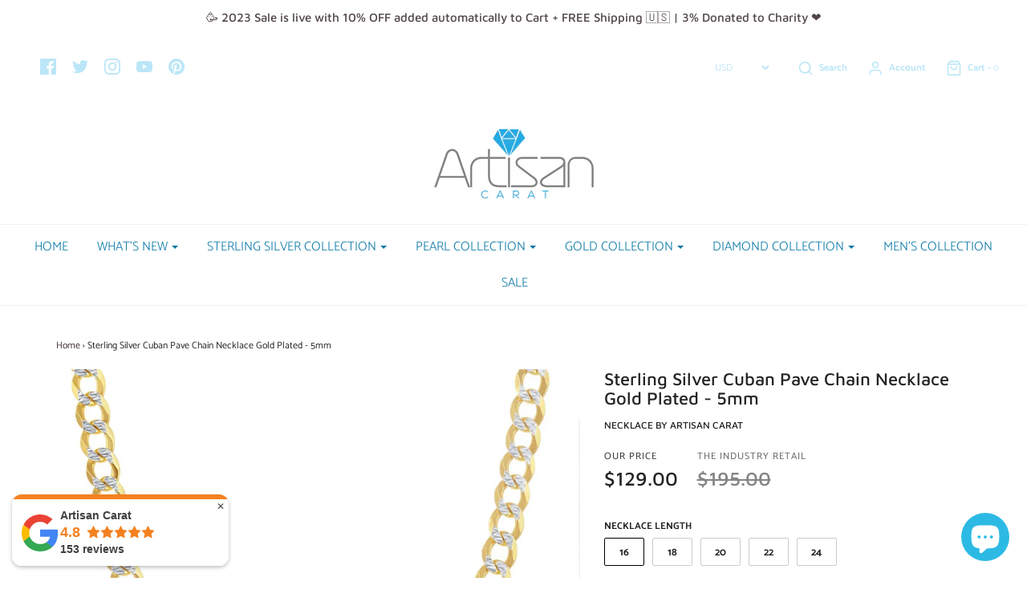

--- FILE ---
content_type: text/html; charset=utf-8
request_url: https://artisancarat.com/products/sterling-silver-cuban-pave-chain-necklace-gold-plated-5mm
body_size: 46340
content:
<!DOCTYPE html>
<!--[if lt IE 7 ]><html class="no-js ie ie6" lang="en"> <![endif]-->
<!--[if IE 7 ]><html class="no-js ie ie7" lang="en"> <![endif]-->
<!--[if IE 8 ]><html class="no-js ie ie8" lang="en"> <![endif]-->
<!--[if (gte IE 9)|!(IE)]><!-->
<html class="no-js" lang="en">
<!--<![endif]-->
<meta name="p:domain_verify" content="a84656f83a4a461426eddcfcae93a696"/>
  <script src="https://www.googleoptimize.com/optimize.js?id=OPT-TZF3MDM"></script>
<head><meta name="msvalidate.01" content="2657D70150E1A480B584245B06F3D7FA" /><meta name="google-site-verification" content="BF9AwhX-uLzn7bPL4Hobw80boWU3rkZ7W8K1Ja3JWAM" /><script async src="https://www.googletagmanager.com/gtag/js?id=G-VE4XP9SN58"></script><script>  window.dataLayer = window.dataLayer || [];  function gtag(){dataLayer.push(arguments);}  gtag('js', new Date());  gtag('config', 'G-VE4XP9SN58');</script>
<meta name="google-site-verification" content="yPWD1iuKHw-TkEMVGXwpsDI_WfXS3Mdf-2QRWzx1pyw" /><meta name="p:domain_verify" content="a84656f83a4a461426eddcfcae93a696"/><!-- Google Tag Manager -->

  <script>(function(w,d,t,r,u){var f,n,i;w[u]=w[u]||[],f=function(){var o={ti:"17465387"};o.q=w[u],w[u]=new UET(o),w[u].push("pageLoad")},n=d.createElement(t),n.src=r,n.async=1,n.onload=n.onreadystatechange=function(){var s=this.readyState;s&&s!=="loaded"&&s!=="complete"||(f(),n.onload=n.onreadystatechange=null)},i=d.getElementsByTagName(t)[0],i.parentNode.insertBefore(n,i)})(window,document,"script","//bat.bing.com/bat.js","uetq");</script>
  <meta name="yandex-verification" content="44129cfcc2e5015f" />
  <!-- Google Analytics -->
  
 <!-- Global site tag (gtag.js) - Google Ads: 631667436 -->
<script async src="https://www.googletagmanager.com/gtag/js?id=AW-631667436"></script>
<script>
  window.dataLayer = window.dataLayer || [];
  function gtag(){dataLayer.push(arguments);}
  gtag('js', new Date());

  gtag('config', 'AW-631667436');
</script>

  <!--=========================================Footer=========================================-->
<!-- google dynamic remarketing tag for theme.liquid -->

<script type="text/javascript">
  var json_product = {"id":6689462714456,"title":"Sterling Silver Cuban Pave Chain Necklace Gold Plated - 5mm","handle":"sterling-silver-cuban-pave-chain-necklace-gold-plated-5mm","description":"\u003cmeta charset=\"utf-8\"\u003e\n\u003cp data-mce-fragment=\"1\"\u003eA grand appearance will be made when you enter the room with this trendy addition to your fine jewelry collection. This designer and glamour Sterling Silver Cuban Pave Chain Necklace Gold Plated - 5mm in thickness. We think this is the perfect addition to any necklace collector or wearer; simply send us your pictures to be featured on our social media pages. \u003c\/p\u003e\n\u003cul class=\"ul1\" data-mce-fragment=\"1\"\u003e\n\u003cli class=\"li1\" data-mce-fragment=\"1\"\u003e\u003cspan class=\"s1\" data-mce-fragment=\"1\"\u003eAuthenticity Guaranteed \u003c\/span\u003e\u003c\/li\u003e\n\u003cli class=\"li1\" data-mce-fragment=\"1\"\u003e\u003cspan class=\"s1\" data-mce-fragment=\"1\"\u003eOne Year Warranty\u003c\/span\u003e\u003c\/li\u003e\n\u003cli class=\"li1\" data-mce-fragment=\"1\"\u003e\u003cspan class=\"s1\" data-mce-fragment=\"1\"\u003eEthically Sourced\u003c\/span\u003e\u003c\/li\u003e\n\u003cli class=\"li1\" data-mce-fragment=\"1\"\u003e\u003cspan class=\"s1\" data-mce-fragment=\"1\"\u003e3% Donated to your Charity\u003c\/span\u003e\u003c\/li\u003e\n\u003cli class=\"li1\" data-mce-fragment=\"1\"\u003e\u003cspan class=\"s1\" data-mce-fragment=\"1\"\u003eSmiles Promised\u003c\/span\u003e\u003c\/li\u003e\n\u003c\/ul\u003e\n\u003cp class=\"p2\" data-mce-fragment=\"1\"\u003e\u003cspan class=\"s1\" data-mce-fragment=\"1\"\u003eMeasurements\u003cbr data-mce-fragment=\"1\"\u003e\u003c\/span\u003e\u003c\/p\u003e\n\u003cul class=\"ul1\" data-mce-fragment=\"1\"\u003e\n\u003cli class=\"li1\" data-mce-fragment=\"1\"\u003e\u003cspan class=\"s1\" data-mce-fragment=\"1\"\u003eWeight: 15 grams\u003c\/span\u003e\u003c\/li\u003e\n\u003c\/ul\u003e\u003c!--amp.product-description.start--\u003cmeta\u003e\n\u003cp data-mce-fragment=\"1\"\u003eA grand appearance will be made when you enter the room with this\u0026nbsp;trendy addition to\u0026nbsp;your fine jewelry collection. This designer and glamour Sterling Silver Cuban Pave Chain Necklace Gold Plated - 5mm in thickness. We think this is the perfect addition to any necklace collector or wearer; simply\u0026nbsp;send us your pictures to be featured on our social media pages.\u0026nbsp;\u003c\/p\u003e\n\u003cul class=\"ul1\" data-mce-fragment=\"1\"\u003e\n\u003cli class=\"li1\" data-mce-fragment=\"1\"\u003e\u003cspan class=\"s1\" data-mce-fragment=\"1\"\u003eAuthenticity Guaranteed\u0026nbsp;\u003c\/span\u003e\u003c\/li\u003e\n\u003cli class=\"li1\" data-mce-fragment=\"1\"\u003e\u003cspan class=\"s1\" data-mce-fragment=\"1\"\u003eOne Year Warranty\u003c\/span\u003e\u003c\/li\u003e\n\u003cli class=\"li1\" data-mce-fragment=\"1\"\u003e\u003cspan class=\"s1\" data-mce-fragment=\"1\"\u003eEthically Sourced\u003c\/span\u003e\u003c\/li\u003e\n\u003cli class=\"li1\" data-mce-fragment=\"1\"\u003e\u003cspan class=\"s1\" data-mce-fragment=\"1\"\u003e3% Donated to your Charity\u003c\/span\u003e\u003c\/li\u003e\n\u003cli class=\"li1\" data-mce-fragment=\"1\"\u003e\u003cspan class=\"s1\" data-mce-fragment=\"1\"\u003eSmiles Promised\u003c\/span\u003e\u003c\/li\u003e\n\u003c\/ul\u003e\n\u003cp class=\"p2\" data-mce-fragment=\"1\"\u003e\u003cspan class=\"s1\" data-mce-fragment=\"1\"\u003eMeasurements\u003cbr data-mce-fragment=\"1\"\u003e\u003c\/span\u003e\u003c\/p\u003e\n\u003cul class=\"ul1\" data-mce-fragment=\"1\"\u003e\n\u003cli class=\"li1\" data-mce-fragment=\"1\"\u003e\u003cspan class=\"s1\" data-mce-fragment=\"1\"\u003eWeight:\u0026nbsp;15\u0026nbsp;grams\u003c\/span\u003e\u003c\/li\u003e\n\u003c\/ul\u003e--amp.product-description.end--\u003e","published_at":"2021-07-18T18:20:55-04:00","created_at":"2021-07-18T18:18:20-04:00","vendor":"Artisan Carat","type":"necklace","tags":["Necklaces"],"price":12900,"price_min":12900,"price_max":12900,"available":true,"price_varies":false,"compare_at_price":19500,"compare_at_price_min":19500,"compare_at_price_max":19500,"compare_at_price_varies":false,"variants":[{"id":39506171199576,"title":"16","option1":"16","option2":null,"option3":null,"sku":"Q-5696","requires_shipping":true,"taxable":true,"featured_image":null,"available":true,"name":"Sterling Silver Cuban Pave Chain Necklace Gold Plated - 5mm - 16","public_title":"16","options":["16"],"price":12900,"weight":227,"compare_at_price":19500,"inventory_management":"shopify","barcode":"","requires_selling_plan":false,"selling_plan_allocations":[]},{"id":39506171232344,"title":"18","option1":"18","option2":null,"option3":null,"sku":"Q-5696","requires_shipping":true,"taxable":true,"featured_image":null,"available":true,"name":"Sterling Silver Cuban Pave Chain Necklace Gold Plated - 5mm - 18","public_title":"18","options":["18"],"price":12900,"weight":227,"compare_at_price":19500,"inventory_management":"shopify","barcode":"","requires_selling_plan":false,"selling_plan_allocations":[]},{"id":39506171265112,"title":"20","option1":"20","option2":null,"option3":null,"sku":"Q-5696","requires_shipping":true,"taxable":true,"featured_image":null,"available":true,"name":"Sterling Silver Cuban Pave Chain Necklace Gold Plated - 5mm - 20","public_title":"20","options":["20"],"price":12900,"weight":227,"compare_at_price":19500,"inventory_management":"shopify","barcode":"","requires_selling_plan":false,"selling_plan_allocations":[]},{"id":39506171297880,"title":"22","option1":"22","option2":null,"option3":null,"sku":"Q-5696","requires_shipping":true,"taxable":true,"featured_image":null,"available":true,"name":"Sterling Silver Cuban Pave Chain Necklace Gold Plated - 5mm - 22","public_title":"22","options":["22"],"price":12900,"weight":227,"compare_at_price":19500,"inventory_management":"shopify","barcode":"","requires_selling_plan":false,"selling_plan_allocations":[]},{"id":39506171330648,"title":"24","option1":"24","option2":null,"option3":null,"sku":"Q-5696","requires_shipping":true,"taxable":true,"featured_image":null,"available":true,"name":"Sterling Silver Cuban Pave Chain Necklace Gold Plated - 5mm - 24","public_title":"24","options":["24"],"price":12900,"weight":227,"compare_at_price":19500,"inventory_management":"shopify","barcode":"","requires_selling_plan":false,"selling_plan_allocations":[]}],"images":["\/\/artisancarat.com\/cdn\/shop\/products\/Q-5696.jpg?v=1627111494","\/\/artisancarat.com\/cdn\/shop\/products\/Q-5696_2.jpg?v=1627111494","\/\/artisancarat.com\/cdn\/shop\/products\/ArtisanCarat-Chain-length-guide_277c7ea3-2f4c-4b7c-819f-a2c55b7e941e.jpg?v=1643133532","\/\/artisancarat.com\/cdn\/shop\/products\/womenslengthguide-ArtisanCarat_7736b359-f6c1-42c5-9f6d-2bfe99db2159.jpg?v=1643133542","\/\/artisancarat.com\/cdn\/shop\/products\/Artisan-Carat-boxes_2c0078c4-b9fe-452c-abad-fe050a5b1336.jpg?v=1643133542"],"featured_image":"\/\/artisancarat.com\/cdn\/shop\/products\/Q-5696.jpg?v=1627111494","options":["Necklace Length"],"media":[{"alt":"Sterling Silver Cuban Pave Chain Necklace Gold Plated - 5mm - Artisan Carat","id":20820132266072,"position":1,"preview_image":{"aspect_ratio":1.0,"height":1000,"width":1000,"src":"\/\/artisancarat.com\/cdn\/shop\/products\/Q-5696.jpg?v=1627111494"},"aspect_ratio":1.0,"height":1000,"media_type":"image","src":"\/\/artisancarat.com\/cdn\/shop\/products\/Q-5696.jpg?v=1627111494","width":1000},{"alt":"Sterling Silver Cuban Pave Chain Necklace Gold Plated - 5mm - Artisan Carat","id":20820132298840,"position":2,"preview_image":{"aspect_ratio":1.0,"height":1000,"width":1000,"src":"\/\/artisancarat.com\/cdn\/shop\/products\/Q-5696_2.jpg?v=1627111494"},"aspect_ratio":1.0,"height":1000,"media_type":"image","src":"\/\/artisancarat.com\/cdn\/shop\/products\/Q-5696_2.jpg?v=1627111494","width":1000},{"alt":"Sterling Silver Cuban Pave Chain Necklace Gold Plated - 5mm - Artisan Carat","id":21669984010328,"position":3,"preview_image":{"aspect_ratio":2.0,"height":400,"width":800,"src":"\/\/artisancarat.com\/cdn\/shop\/products\/ArtisanCarat-Chain-length-guide_277c7ea3-2f4c-4b7c-819f-a2c55b7e941e.jpg?v=1643133532"},"aspect_ratio":2.0,"height":400,"media_type":"image","src":"\/\/artisancarat.com\/cdn\/shop\/products\/ArtisanCarat-Chain-length-guide_277c7ea3-2f4c-4b7c-819f-a2c55b7e941e.jpg?v=1643133532","width":800},{"alt":"Sterling Silver Cuban Pave Chain Necklace Gold Plated - 5mm - Artisan Carat","id":21669984075864,"position":4,"preview_image":{"aspect_ratio":0.729,"height":461,"width":336,"src":"\/\/artisancarat.com\/cdn\/shop\/products\/womenslengthguide-ArtisanCarat_7736b359-f6c1-42c5-9f6d-2bfe99db2159.jpg?v=1643133542"},"aspect_ratio":0.729,"height":461,"media_type":"image","src":"\/\/artisancarat.com\/cdn\/shop\/products\/womenslengthguide-ArtisanCarat_7736b359-f6c1-42c5-9f6d-2bfe99db2159.jpg?v=1643133542","width":336},{"alt":"Sterling Silver Cuban Pave Chain Necklace Gold Plated - 5mm - Artisan Carat","id":21669984043096,"position":5,"preview_image":{"aspect_ratio":1.498,"height":2336,"width":3500,"src":"\/\/artisancarat.com\/cdn\/shop\/products\/Artisan-Carat-boxes_2c0078c4-b9fe-452c-abad-fe050a5b1336.jpg?v=1643133542"},"aspect_ratio":1.498,"height":2336,"media_type":"image","src":"\/\/artisancarat.com\/cdn\/shop\/products\/Artisan-Carat-boxes_2c0078c4-b9fe-452c-abad-fe050a5b1336.jpg?v=1643133542","width":3500}],"requires_selling_plan":false,"selling_plan_groups":[],"content":"\u003cmeta charset=\"utf-8\"\u003e\n\u003cp data-mce-fragment=\"1\"\u003eA grand appearance will be made when you enter the room with this trendy addition to your fine jewelry collection. This designer and glamour Sterling Silver Cuban Pave Chain Necklace Gold Plated - 5mm in thickness. We think this is the perfect addition to any necklace collector or wearer; simply send us your pictures to be featured on our social media pages. \u003c\/p\u003e\n\u003cul class=\"ul1\" data-mce-fragment=\"1\"\u003e\n\u003cli class=\"li1\" data-mce-fragment=\"1\"\u003e\u003cspan class=\"s1\" data-mce-fragment=\"1\"\u003eAuthenticity Guaranteed \u003c\/span\u003e\u003c\/li\u003e\n\u003cli class=\"li1\" data-mce-fragment=\"1\"\u003e\u003cspan class=\"s1\" data-mce-fragment=\"1\"\u003eOne Year Warranty\u003c\/span\u003e\u003c\/li\u003e\n\u003cli class=\"li1\" data-mce-fragment=\"1\"\u003e\u003cspan class=\"s1\" data-mce-fragment=\"1\"\u003eEthically Sourced\u003c\/span\u003e\u003c\/li\u003e\n\u003cli class=\"li1\" data-mce-fragment=\"1\"\u003e\u003cspan class=\"s1\" data-mce-fragment=\"1\"\u003e3% Donated to your Charity\u003c\/span\u003e\u003c\/li\u003e\n\u003cli class=\"li1\" data-mce-fragment=\"1\"\u003e\u003cspan class=\"s1\" data-mce-fragment=\"1\"\u003eSmiles Promised\u003c\/span\u003e\u003c\/li\u003e\n\u003c\/ul\u003e\n\u003cp class=\"p2\" data-mce-fragment=\"1\"\u003e\u003cspan class=\"s1\" data-mce-fragment=\"1\"\u003eMeasurements\u003cbr data-mce-fragment=\"1\"\u003e\u003c\/span\u003e\u003c\/p\u003e\n\u003cul class=\"ul1\" data-mce-fragment=\"1\"\u003e\n\u003cli class=\"li1\" data-mce-fragment=\"1\"\u003e\u003cspan class=\"s1\" data-mce-fragment=\"1\"\u003eWeight: 15 grams\u003c\/span\u003e\u003c\/li\u003e\n\u003c\/ul\u003e\u003c!--amp.product-description.start--\u003cmeta\u003e\n\u003cp data-mce-fragment=\"1\"\u003eA grand appearance will be made when you enter the room with this\u0026nbsp;trendy addition to\u0026nbsp;your fine jewelry collection. This designer and glamour Sterling Silver Cuban Pave Chain Necklace Gold Plated - 5mm in thickness. We think this is the perfect addition to any necklace collector or wearer; simply\u0026nbsp;send us your pictures to be featured on our social media pages.\u0026nbsp;\u003c\/p\u003e\n\u003cul class=\"ul1\" data-mce-fragment=\"1\"\u003e\n\u003cli class=\"li1\" data-mce-fragment=\"1\"\u003e\u003cspan class=\"s1\" data-mce-fragment=\"1\"\u003eAuthenticity Guaranteed\u0026nbsp;\u003c\/span\u003e\u003c\/li\u003e\n\u003cli class=\"li1\" data-mce-fragment=\"1\"\u003e\u003cspan class=\"s1\" data-mce-fragment=\"1\"\u003eOne Year Warranty\u003c\/span\u003e\u003c\/li\u003e\n\u003cli class=\"li1\" data-mce-fragment=\"1\"\u003e\u003cspan class=\"s1\" data-mce-fragment=\"1\"\u003eEthically Sourced\u003c\/span\u003e\u003c\/li\u003e\n\u003cli class=\"li1\" data-mce-fragment=\"1\"\u003e\u003cspan class=\"s1\" data-mce-fragment=\"1\"\u003e3% Donated to your Charity\u003c\/span\u003e\u003c\/li\u003e\n\u003cli class=\"li1\" data-mce-fragment=\"1\"\u003e\u003cspan class=\"s1\" data-mce-fragment=\"1\"\u003eSmiles Promised\u003c\/span\u003e\u003c\/li\u003e\n\u003c\/ul\u003e\n\u003cp class=\"p2\" data-mce-fragment=\"1\"\u003e\u003cspan class=\"s1\" data-mce-fragment=\"1\"\u003eMeasurements\u003cbr data-mce-fragment=\"1\"\u003e\u003c\/span\u003e\u003c\/p\u003e\n\u003cul class=\"ul1\" data-mce-fragment=\"1\"\u003e\n\u003cli class=\"li1\" data-mce-fragment=\"1\"\u003e\u003cspan class=\"s1\" data-mce-fragment=\"1\"\u003eWeight:\u0026nbsp;15\u0026nbsp;grams\u003c\/span\u003e\u003c\/li\u003e\n\u003c\/ul\u003e--amp.product-description.end--\u003e"};
</script>
<script>
  var ecomm_prodid=[];
  for(var i=0;i<json_product.variants.length;i++)
    ecomm_prodid.push('shopify_US_6689462714456_'+json_product.variants[i].id);
</script>
<script type="text/javascript">
  var google_tag_params = {
    ecomm_prodid: ecomm_prodid,
    ecomm_pagetype: 'product',
    ecomm_totalvalue: parseFloat('129.00')
  };
</script>

<script>
  gtag('event', 'page_view', {'send_to': 'AW-631667436',
                              'ecomm_prodid':window.google_tag_params.ecomm_prodid,
                              'ecomm_pagetype': window.google_tag_params.ecomm_pagetype,
                              'ecomm_totalvalue':window.google_tag_params.ecomm_totalvalue
                             });
</script>

<!-- Global site tag (gtag.js) - Google Ads: 620708758 -->
<script async src="https://www.googletagmanager.com/gtag/js?id=AW-620708758"></script>
<script>
  window.dataLayer = window.dataLayer || [];
  function gtag(){dataLayer.push(arguments);}
  gtag('js', new Date());

  gtag('config', 'AW-620708758');
</script>

  <!--=========================================Footer=========================================-->
<!-- google dynamic remarketing tag for theme.liquid -->

<script type="text/javascript">
  var json_product = {"id":6689462714456,"title":"Sterling Silver Cuban Pave Chain Necklace Gold Plated - 5mm","handle":"sterling-silver-cuban-pave-chain-necklace-gold-plated-5mm","description":"\u003cmeta charset=\"utf-8\"\u003e\n\u003cp data-mce-fragment=\"1\"\u003eA grand appearance will be made when you enter the room with this trendy addition to your fine jewelry collection. This designer and glamour Sterling Silver Cuban Pave Chain Necklace Gold Plated - 5mm in thickness. We think this is the perfect addition to any necklace collector or wearer; simply send us your pictures to be featured on our social media pages. \u003c\/p\u003e\n\u003cul class=\"ul1\" data-mce-fragment=\"1\"\u003e\n\u003cli class=\"li1\" data-mce-fragment=\"1\"\u003e\u003cspan class=\"s1\" data-mce-fragment=\"1\"\u003eAuthenticity Guaranteed \u003c\/span\u003e\u003c\/li\u003e\n\u003cli class=\"li1\" data-mce-fragment=\"1\"\u003e\u003cspan class=\"s1\" data-mce-fragment=\"1\"\u003eOne Year Warranty\u003c\/span\u003e\u003c\/li\u003e\n\u003cli class=\"li1\" data-mce-fragment=\"1\"\u003e\u003cspan class=\"s1\" data-mce-fragment=\"1\"\u003eEthically Sourced\u003c\/span\u003e\u003c\/li\u003e\n\u003cli class=\"li1\" data-mce-fragment=\"1\"\u003e\u003cspan class=\"s1\" data-mce-fragment=\"1\"\u003e3% Donated to your Charity\u003c\/span\u003e\u003c\/li\u003e\n\u003cli class=\"li1\" data-mce-fragment=\"1\"\u003e\u003cspan class=\"s1\" data-mce-fragment=\"1\"\u003eSmiles Promised\u003c\/span\u003e\u003c\/li\u003e\n\u003c\/ul\u003e\n\u003cp class=\"p2\" data-mce-fragment=\"1\"\u003e\u003cspan class=\"s1\" data-mce-fragment=\"1\"\u003eMeasurements\u003cbr data-mce-fragment=\"1\"\u003e\u003c\/span\u003e\u003c\/p\u003e\n\u003cul class=\"ul1\" data-mce-fragment=\"1\"\u003e\n\u003cli class=\"li1\" data-mce-fragment=\"1\"\u003e\u003cspan class=\"s1\" data-mce-fragment=\"1\"\u003eWeight: 15 grams\u003c\/span\u003e\u003c\/li\u003e\n\u003c\/ul\u003e\u003c!--amp.product-description.start--\u003cmeta\u003e\n\u003cp data-mce-fragment=\"1\"\u003eA grand appearance will be made when you enter the room with this\u0026nbsp;trendy addition to\u0026nbsp;your fine jewelry collection. This designer and glamour Sterling Silver Cuban Pave Chain Necklace Gold Plated - 5mm in thickness. We think this is the perfect addition to any necklace collector or wearer; simply\u0026nbsp;send us your pictures to be featured on our social media pages.\u0026nbsp;\u003c\/p\u003e\n\u003cul class=\"ul1\" data-mce-fragment=\"1\"\u003e\n\u003cli class=\"li1\" data-mce-fragment=\"1\"\u003e\u003cspan class=\"s1\" data-mce-fragment=\"1\"\u003eAuthenticity Guaranteed\u0026nbsp;\u003c\/span\u003e\u003c\/li\u003e\n\u003cli class=\"li1\" data-mce-fragment=\"1\"\u003e\u003cspan class=\"s1\" data-mce-fragment=\"1\"\u003eOne Year Warranty\u003c\/span\u003e\u003c\/li\u003e\n\u003cli class=\"li1\" data-mce-fragment=\"1\"\u003e\u003cspan class=\"s1\" data-mce-fragment=\"1\"\u003eEthically Sourced\u003c\/span\u003e\u003c\/li\u003e\n\u003cli class=\"li1\" data-mce-fragment=\"1\"\u003e\u003cspan class=\"s1\" data-mce-fragment=\"1\"\u003e3% Donated to your Charity\u003c\/span\u003e\u003c\/li\u003e\n\u003cli class=\"li1\" data-mce-fragment=\"1\"\u003e\u003cspan class=\"s1\" data-mce-fragment=\"1\"\u003eSmiles Promised\u003c\/span\u003e\u003c\/li\u003e\n\u003c\/ul\u003e\n\u003cp class=\"p2\" data-mce-fragment=\"1\"\u003e\u003cspan class=\"s1\" data-mce-fragment=\"1\"\u003eMeasurements\u003cbr data-mce-fragment=\"1\"\u003e\u003c\/span\u003e\u003c\/p\u003e\n\u003cul class=\"ul1\" data-mce-fragment=\"1\"\u003e\n\u003cli class=\"li1\" data-mce-fragment=\"1\"\u003e\u003cspan class=\"s1\" data-mce-fragment=\"1\"\u003eWeight:\u0026nbsp;15\u0026nbsp;grams\u003c\/span\u003e\u003c\/li\u003e\n\u003c\/ul\u003e--amp.product-description.end--\u003e","published_at":"2021-07-18T18:20:55-04:00","created_at":"2021-07-18T18:18:20-04:00","vendor":"Artisan Carat","type":"necklace","tags":["Necklaces"],"price":12900,"price_min":12900,"price_max":12900,"available":true,"price_varies":false,"compare_at_price":19500,"compare_at_price_min":19500,"compare_at_price_max":19500,"compare_at_price_varies":false,"variants":[{"id":39506171199576,"title":"16","option1":"16","option2":null,"option3":null,"sku":"Q-5696","requires_shipping":true,"taxable":true,"featured_image":null,"available":true,"name":"Sterling Silver Cuban Pave Chain Necklace Gold Plated - 5mm - 16","public_title":"16","options":["16"],"price":12900,"weight":227,"compare_at_price":19500,"inventory_management":"shopify","barcode":"","requires_selling_plan":false,"selling_plan_allocations":[]},{"id":39506171232344,"title":"18","option1":"18","option2":null,"option3":null,"sku":"Q-5696","requires_shipping":true,"taxable":true,"featured_image":null,"available":true,"name":"Sterling Silver Cuban Pave Chain Necklace Gold Plated - 5mm - 18","public_title":"18","options":["18"],"price":12900,"weight":227,"compare_at_price":19500,"inventory_management":"shopify","barcode":"","requires_selling_plan":false,"selling_plan_allocations":[]},{"id":39506171265112,"title":"20","option1":"20","option2":null,"option3":null,"sku":"Q-5696","requires_shipping":true,"taxable":true,"featured_image":null,"available":true,"name":"Sterling Silver Cuban Pave Chain Necklace Gold Plated - 5mm - 20","public_title":"20","options":["20"],"price":12900,"weight":227,"compare_at_price":19500,"inventory_management":"shopify","barcode":"","requires_selling_plan":false,"selling_plan_allocations":[]},{"id":39506171297880,"title":"22","option1":"22","option2":null,"option3":null,"sku":"Q-5696","requires_shipping":true,"taxable":true,"featured_image":null,"available":true,"name":"Sterling Silver Cuban Pave Chain Necklace Gold Plated - 5mm - 22","public_title":"22","options":["22"],"price":12900,"weight":227,"compare_at_price":19500,"inventory_management":"shopify","barcode":"","requires_selling_plan":false,"selling_plan_allocations":[]},{"id":39506171330648,"title":"24","option1":"24","option2":null,"option3":null,"sku":"Q-5696","requires_shipping":true,"taxable":true,"featured_image":null,"available":true,"name":"Sterling Silver Cuban Pave Chain Necklace Gold Plated - 5mm - 24","public_title":"24","options":["24"],"price":12900,"weight":227,"compare_at_price":19500,"inventory_management":"shopify","barcode":"","requires_selling_plan":false,"selling_plan_allocations":[]}],"images":["\/\/artisancarat.com\/cdn\/shop\/products\/Q-5696.jpg?v=1627111494","\/\/artisancarat.com\/cdn\/shop\/products\/Q-5696_2.jpg?v=1627111494","\/\/artisancarat.com\/cdn\/shop\/products\/ArtisanCarat-Chain-length-guide_277c7ea3-2f4c-4b7c-819f-a2c55b7e941e.jpg?v=1643133532","\/\/artisancarat.com\/cdn\/shop\/products\/womenslengthguide-ArtisanCarat_7736b359-f6c1-42c5-9f6d-2bfe99db2159.jpg?v=1643133542","\/\/artisancarat.com\/cdn\/shop\/products\/Artisan-Carat-boxes_2c0078c4-b9fe-452c-abad-fe050a5b1336.jpg?v=1643133542"],"featured_image":"\/\/artisancarat.com\/cdn\/shop\/products\/Q-5696.jpg?v=1627111494","options":["Necklace Length"],"media":[{"alt":"Sterling Silver Cuban Pave Chain Necklace Gold Plated - 5mm - Artisan Carat","id":20820132266072,"position":1,"preview_image":{"aspect_ratio":1.0,"height":1000,"width":1000,"src":"\/\/artisancarat.com\/cdn\/shop\/products\/Q-5696.jpg?v=1627111494"},"aspect_ratio":1.0,"height":1000,"media_type":"image","src":"\/\/artisancarat.com\/cdn\/shop\/products\/Q-5696.jpg?v=1627111494","width":1000},{"alt":"Sterling Silver Cuban Pave Chain Necklace Gold Plated - 5mm - Artisan Carat","id":20820132298840,"position":2,"preview_image":{"aspect_ratio":1.0,"height":1000,"width":1000,"src":"\/\/artisancarat.com\/cdn\/shop\/products\/Q-5696_2.jpg?v=1627111494"},"aspect_ratio":1.0,"height":1000,"media_type":"image","src":"\/\/artisancarat.com\/cdn\/shop\/products\/Q-5696_2.jpg?v=1627111494","width":1000},{"alt":"Sterling Silver Cuban Pave Chain Necklace Gold Plated - 5mm - Artisan Carat","id":21669984010328,"position":3,"preview_image":{"aspect_ratio":2.0,"height":400,"width":800,"src":"\/\/artisancarat.com\/cdn\/shop\/products\/ArtisanCarat-Chain-length-guide_277c7ea3-2f4c-4b7c-819f-a2c55b7e941e.jpg?v=1643133532"},"aspect_ratio":2.0,"height":400,"media_type":"image","src":"\/\/artisancarat.com\/cdn\/shop\/products\/ArtisanCarat-Chain-length-guide_277c7ea3-2f4c-4b7c-819f-a2c55b7e941e.jpg?v=1643133532","width":800},{"alt":"Sterling Silver Cuban Pave Chain Necklace Gold Plated - 5mm - Artisan Carat","id":21669984075864,"position":4,"preview_image":{"aspect_ratio":0.729,"height":461,"width":336,"src":"\/\/artisancarat.com\/cdn\/shop\/products\/womenslengthguide-ArtisanCarat_7736b359-f6c1-42c5-9f6d-2bfe99db2159.jpg?v=1643133542"},"aspect_ratio":0.729,"height":461,"media_type":"image","src":"\/\/artisancarat.com\/cdn\/shop\/products\/womenslengthguide-ArtisanCarat_7736b359-f6c1-42c5-9f6d-2bfe99db2159.jpg?v=1643133542","width":336},{"alt":"Sterling Silver Cuban Pave Chain Necklace Gold Plated - 5mm - Artisan Carat","id":21669984043096,"position":5,"preview_image":{"aspect_ratio":1.498,"height":2336,"width":3500,"src":"\/\/artisancarat.com\/cdn\/shop\/products\/Artisan-Carat-boxes_2c0078c4-b9fe-452c-abad-fe050a5b1336.jpg?v=1643133542"},"aspect_ratio":1.498,"height":2336,"media_type":"image","src":"\/\/artisancarat.com\/cdn\/shop\/products\/Artisan-Carat-boxes_2c0078c4-b9fe-452c-abad-fe050a5b1336.jpg?v=1643133542","width":3500}],"requires_selling_plan":false,"selling_plan_groups":[],"content":"\u003cmeta charset=\"utf-8\"\u003e\n\u003cp data-mce-fragment=\"1\"\u003eA grand appearance will be made when you enter the room with this trendy addition to your fine jewelry collection. This designer and glamour Sterling Silver Cuban Pave Chain Necklace Gold Plated - 5mm in thickness. We think this is the perfect addition to any necklace collector or wearer; simply send us your pictures to be featured on our social media pages. \u003c\/p\u003e\n\u003cul class=\"ul1\" data-mce-fragment=\"1\"\u003e\n\u003cli class=\"li1\" data-mce-fragment=\"1\"\u003e\u003cspan class=\"s1\" data-mce-fragment=\"1\"\u003eAuthenticity Guaranteed \u003c\/span\u003e\u003c\/li\u003e\n\u003cli class=\"li1\" data-mce-fragment=\"1\"\u003e\u003cspan class=\"s1\" data-mce-fragment=\"1\"\u003eOne Year Warranty\u003c\/span\u003e\u003c\/li\u003e\n\u003cli class=\"li1\" data-mce-fragment=\"1\"\u003e\u003cspan class=\"s1\" data-mce-fragment=\"1\"\u003eEthically Sourced\u003c\/span\u003e\u003c\/li\u003e\n\u003cli class=\"li1\" data-mce-fragment=\"1\"\u003e\u003cspan class=\"s1\" data-mce-fragment=\"1\"\u003e3% Donated to your Charity\u003c\/span\u003e\u003c\/li\u003e\n\u003cli class=\"li1\" data-mce-fragment=\"1\"\u003e\u003cspan class=\"s1\" data-mce-fragment=\"1\"\u003eSmiles Promised\u003c\/span\u003e\u003c\/li\u003e\n\u003c\/ul\u003e\n\u003cp class=\"p2\" data-mce-fragment=\"1\"\u003e\u003cspan class=\"s1\" data-mce-fragment=\"1\"\u003eMeasurements\u003cbr data-mce-fragment=\"1\"\u003e\u003c\/span\u003e\u003c\/p\u003e\n\u003cul class=\"ul1\" data-mce-fragment=\"1\"\u003e\n\u003cli class=\"li1\" data-mce-fragment=\"1\"\u003e\u003cspan class=\"s1\" data-mce-fragment=\"1\"\u003eWeight: 15 grams\u003c\/span\u003e\u003c\/li\u003e\n\u003c\/ul\u003e\u003c!--amp.product-description.start--\u003cmeta\u003e\n\u003cp data-mce-fragment=\"1\"\u003eA grand appearance will be made when you enter the room with this\u0026nbsp;trendy addition to\u0026nbsp;your fine jewelry collection. This designer and glamour Sterling Silver Cuban Pave Chain Necklace Gold Plated - 5mm in thickness. We think this is the perfect addition to any necklace collector or wearer; simply\u0026nbsp;send us your pictures to be featured on our social media pages.\u0026nbsp;\u003c\/p\u003e\n\u003cul class=\"ul1\" data-mce-fragment=\"1\"\u003e\n\u003cli class=\"li1\" data-mce-fragment=\"1\"\u003e\u003cspan class=\"s1\" data-mce-fragment=\"1\"\u003eAuthenticity Guaranteed\u0026nbsp;\u003c\/span\u003e\u003c\/li\u003e\n\u003cli class=\"li1\" data-mce-fragment=\"1\"\u003e\u003cspan class=\"s1\" data-mce-fragment=\"1\"\u003eOne Year Warranty\u003c\/span\u003e\u003c\/li\u003e\n\u003cli class=\"li1\" data-mce-fragment=\"1\"\u003e\u003cspan class=\"s1\" data-mce-fragment=\"1\"\u003eEthically Sourced\u003c\/span\u003e\u003c\/li\u003e\n\u003cli class=\"li1\" data-mce-fragment=\"1\"\u003e\u003cspan class=\"s1\" data-mce-fragment=\"1\"\u003e3% Donated to your Charity\u003c\/span\u003e\u003c\/li\u003e\n\u003cli class=\"li1\" data-mce-fragment=\"1\"\u003e\u003cspan class=\"s1\" data-mce-fragment=\"1\"\u003eSmiles Promised\u003c\/span\u003e\u003c\/li\u003e\n\u003c\/ul\u003e\n\u003cp class=\"p2\" data-mce-fragment=\"1\"\u003e\u003cspan class=\"s1\" data-mce-fragment=\"1\"\u003eMeasurements\u003cbr data-mce-fragment=\"1\"\u003e\u003c\/span\u003e\u003c\/p\u003e\n\u003cul class=\"ul1\" data-mce-fragment=\"1\"\u003e\n\u003cli class=\"li1\" data-mce-fragment=\"1\"\u003e\u003cspan class=\"s1\" data-mce-fragment=\"1\"\u003eWeight:\u0026nbsp;15\u0026nbsp;grams\u003c\/span\u003e\u003c\/li\u003e\n\u003c\/ul\u003e--amp.product-description.end--\u003e"};
</script>
<script>
  var ecomm_prodid=[];
  for(var i=0;i<json_product.variants.length;i++)
    ecomm_prodid.push('shopify_US_6689462714456_'+json_product.variants[i].id);
</script>
<script type="text/javascript">
  var google_tag_params = {
    ecomm_prodid: ecomm_prodid,
    ecomm_pagetype: 'product',
    ecomm_totalvalue: parseFloat('129.00')
  };
</script>

<script>
  gtag('event', 'page_view', {'send_to': 'AW-620708758',
                              'ecomm_prodid':window.google_tag_params.ecomm_prodid,
                              'ecomm_pagetype': window.google_tag_params.ecomm_pagetype,
                              'ecomm_totalvalue':window.google_tag_params.ecomm_totalvalue
                             });
</script>

  <!-- Google Tag Manager -->
<script>(function(w,d,s,l,i){w[l]=w[l]||[];w[l].push({'gtm.start':
new Date().getTime(),event:'gtm.js'});var f=d.getElementsByTagName(s)[0],
j=d.createElement(s),dl=l!='dataLayer'?'&l='+l:'';j.async=true;j.src=
'https://www.googletagmanager.com/gtm.js?id='+i+dl;f.parentNode.insertBefore(j,f);
})(window,document,'script','dataLayer','GTM-T78CS8M');</script>
<!-- End Google Tag Manager -->
  

  
                  <meta name="msvalidate.01" content="39A907B19AFA3F5401143B4C387347F7" />


                 
                
  <meta name="p:domain_verify" content="a84656f83a4a461426eddcfcae93a696"/>


	<meta charset="utf-8">

	<!--[if lt IE 9]>
		<script src="//html5shim.googlecode.com/svn/trunk/html5.js"></script>
	<![endif]-->



 <!-- default to true --><!-- Contain template--><!-- setting name: pluginseo_pageTitleTruncateEnableForProducts-->
    <!-- setting value: true --><!-- pageTitleTemplate: %% product.title %% | Everyday Jewelry -->
  <!-- pageTitleToParse": Artisan Carat- Gold Cuban Pave Chain Necklace Sterling Silver 5mm -->
  <!-- pageTitleTruncateApplicable: true -->

  <!-- pluginseo_pageTitleTemplateApplyToAll: true -->
  <!-- pageTitleTruncateApplicable: true --><!-- Custom page title: Yes --><title>Sterling Silver Cuban Pave Chain Necklace Gold Plated - 5mm | Everyday Jewelry</title> <!-- default to true --><!-- Contain template--><!-- setting name: pluginseo_metaDescriptionTruncateEnableForProducts-->
    <!-- setting value: true --><!-- metaDescriptionTemplate: Beautiful jewelry pieces in unique designs. %% product.description || strip_newlines || replace: '<ul>', ' ' || replace: '<li>', ', ' || replace: '.,', ',' || strip_html || escape %%</li>
</ul> -->
  <!-- metaDescriptionToParse": A grand appearance will be made when you enter the room with this trendy addition to your fine jewelry collection. This designer and glamour Sterling Silver Cuban Pave Chain Necklace Gold Plated - 5mm in thickness. We think this is the perfect addition to any necklace collector or wearer; simply send us your pictures t -->
  <!-- metaDescriptionTruncateApplicable: true -->

  <!-- pluginseo_metaDescriptionTemplateApplyToAll: true -->
  <!-- metaDescriptionTruncateApplicable: true --><!-- Yes --><meta name="description" content="Beautiful jewelry pieces in unique designs. A grand appearance will be made when you enter the room with this trendy addition to your fine jewelry collection. This design" /><script data-desc="seo-breadcrumb-list" type="application/ld+json">
{
  "@context": "http://schema.org",
  "@type": "BreadcrumbList",
  "itemListElement": [{
            "@type": "ListItem",
            "position": 1,
            "item": {
              "@id": "https://artisancarat.com/products/sterling-silver-cuban-pave-chain-necklace-gold-plated-5mm",
              "name": "Sterling Silver Cuban Pave Chain Necklace Gold Plated - 5mm"
            }
          }]
}
</script><script data-desc="seo-organization" type="application/ld+json">
  {
    "@context": "http://schema.org",
    "@type": "Organization",
    "@id": "https://artisancarat.com#organization",
    "name": "Artisan Carat",
    "url": "https://artisancarat.com","logo": {
        "type": "ImageObject",
        "url": "https://artisancarat.com/cdn/shop/t/19/assets/pluginseo_structuredDataLogo_small.png?v=105744585246672651341629469318"
      },
      "image": "https://artisancarat.com/cdn/shop/t/19/assets/pluginseo_structuredDataLogo_small.png?v=105744585246672651341629469318","sameAs": ["https://www.facebook.com/artisan.carat.7","https://instagram.com/artisancarat","https://twitter.com/artisancarat","https://www.youtube.com/watch?v=A1q8oIX5Khc","https://www.pinterest.com/artisancarat"]
  }
</script><script data-desc="seo-product" type="application/ld+json">
      {
        "@context": "http://schema.org/",
        "@type": "Product",
        "@id": "https://artisancarat.com/products/sterling-silver-cuban-pave-chain-necklace-gold-plated-5mm#product",
        "name": "Sterling Silver Cuban Pave Chain Necklace Gold Plated - 5mm",
        "image": "https://artisancarat.com/cdn/shop/products/Q-5696_450x450.jpg?v=1627111494",
        "description": "A grand appearance will be made when you enter the room with this trendy addition to your fine jewelry collection. This designer and glamour Sterling Silver Cuban Pave Chain Necklace Gold Plated - 5mm in thickness. We think this is the perfect addition to any necklace collector or wearer; simply send us your pictures to be featured on our social media pages.   Authenticity Guaranteed  One Year Warranty Ethically Sourced 3% Donated to your Charity Smiles Promised  Measurements  Weight: 15 grams",
        "mpn": "6689462714456",
          "offers": {
            "@type": "AggregateOffer",
            "priceCurrency": "USD",
            "lowPrice":129.0,
            "highPrice":129.0,
            "availability": "InStock",
            "offerCount":5,
            "seller": {
              "@type": "Organization",
              "@id": "https://artisancarat.com#organization"
            }
          },
          "model": [{
                "@type": "ProductModel",
                "@id": "https://artisancarat.com/products/sterling-silver-cuban-pave-chain-necklace-gold-plated-5mm#productModel=39506171199576",
                "url": "https://artisancarat.com/products/sterling-silver-cuban-pave-chain-necklace-gold-plated-5mm?variant=39506171199576",
                "name": "Sterling Silver Cuban Pave Chain Necklace Gold Plated - 5mm 16",
                "mpn": "39506171199576","sku": "Q-5696",
"weight": {
                    "@type": "QuantitativeValue",
                    "value": 227,
                    "unitCode": "GRM"
                  },


"additionalProperty": [{
                        "@type": "PropertyValue",
                        "name": "Necklace Length",
                        "value": "16"
                      }],"image": "https://artisancarat.com/cdn/shop/products/Q-5696_450x450.jpg?v=1627111494",
                "offers": {
                  "@type": "Offer",
                  "priceCurrency": "USD",
                  "price":129.0,
                  "availability": "InStock",
                  "seller": {
                    "@type": "Organization",
                    "@id": "https://artisancarat.com#organization"
                  }
                }
              },{
                "@type": "ProductModel",
                "@id": "https://artisancarat.com/products/sterling-silver-cuban-pave-chain-necklace-gold-plated-5mm#productModel=39506171232344",
                "url": "https://artisancarat.com/products/sterling-silver-cuban-pave-chain-necklace-gold-plated-5mm?variant=39506171232344",
                "name": "Sterling Silver Cuban Pave Chain Necklace Gold Plated - 5mm 18",
                "mpn": "39506171232344","sku": "Q-5696",
"weight": {
                    "@type": "QuantitativeValue",
                    "value": 227,
                    "unitCode": "GRM"
                  },


"additionalProperty": [{
                        "@type": "PropertyValue",
                        "name": "Necklace Length",
                        "value": "18"
                      }],"image": "https://artisancarat.com/cdn/shop/products/Q-5696_450x450.jpg?v=1627111494",
                "offers": {
                  "@type": "Offer",
                  "priceCurrency": "USD",
                  "price":129.0,
                  "availability": "InStock",
                  "seller": {
                    "@type": "Organization",
                    "@id": "https://artisancarat.com#organization"
                  }
                }
              },{
                "@type": "ProductModel",
                "@id": "https://artisancarat.com/products/sterling-silver-cuban-pave-chain-necklace-gold-plated-5mm#productModel=39506171265112",
                "url": "https://artisancarat.com/products/sterling-silver-cuban-pave-chain-necklace-gold-plated-5mm?variant=39506171265112",
                "name": "Sterling Silver Cuban Pave Chain Necklace Gold Plated - 5mm 20",
                "mpn": "39506171265112","sku": "Q-5696",
"weight": {
                    "@type": "QuantitativeValue",
                    "value": 227,
                    "unitCode": "GRM"
                  },


"additionalProperty": [{
                        "@type": "PropertyValue",
                        "name": "Necklace Length",
                        "value": "20"
                      }],"image": "https://artisancarat.com/cdn/shop/products/Q-5696_450x450.jpg?v=1627111494",
                "offers": {
                  "@type": "Offer",
                  "priceCurrency": "USD",
                  "price":129.0,
                  "availability": "InStock",
                  "seller": {
                    "@type": "Organization",
                    "@id": "https://artisancarat.com#organization"
                  }
                }
              },{
                "@type": "ProductModel",
                "@id": "https://artisancarat.com/products/sterling-silver-cuban-pave-chain-necklace-gold-plated-5mm#productModel=39506171297880",
                "url": "https://artisancarat.com/products/sterling-silver-cuban-pave-chain-necklace-gold-plated-5mm?variant=39506171297880",
                "name": "Sterling Silver Cuban Pave Chain Necklace Gold Plated - 5mm 22",
                "mpn": "39506171297880","sku": "Q-5696",
"weight": {
                    "@type": "QuantitativeValue",
                    "value": 227,
                    "unitCode": "GRM"
                  },


"additionalProperty": [{
                        "@type": "PropertyValue",
                        "name": "Necklace Length",
                        "value": "22"
                      }],"image": "https://artisancarat.com/cdn/shop/products/Q-5696_450x450.jpg?v=1627111494",
                "offers": {
                  "@type": "Offer",
                  "priceCurrency": "USD",
                  "price":129.0,
                  "availability": "InStock",
                  "seller": {
                    "@type": "Organization",
                    "@id": "https://artisancarat.com#organization"
                  }
                }
              },{
                "@type": "ProductModel",
                "@id": "https://artisancarat.com/products/sterling-silver-cuban-pave-chain-necklace-gold-plated-5mm#productModel=39506171330648",
                "url": "https://artisancarat.com/products/sterling-silver-cuban-pave-chain-necklace-gold-plated-5mm?variant=39506171330648",
                "name": "Sterling Silver Cuban Pave Chain Necklace Gold Plated - 5mm 24",
                "mpn": "39506171330648","sku": "Q-5696",
"weight": {
                    "@type": "QuantitativeValue",
                    "value": 227,
                    "unitCode": "GRM"
                  },


"additionalProperty": [{
                        "@type": "PropertyValue",
                        "name": "Necklace Length",
                        "value": "24"
                      }],"image": "https://artisancarat.com/cdn/shop/products/Q-5696_450x450.jpg?v=1627111494",
                "offers": {
                  "@type": "Offer",
                  "priceCurrency": "USD",
                  "price":129.0,
                  "availability": "InStock",
                  "seller": {
                    "@type": "Organization",
                    "@id": "https://artisancarat.com#organization"
                  }
                }
              }]}
    </script><script data-desc="seo-website" type="application/ld+json">
  {
    "@context": "http://schema.org",
    "@type": "WebSite",
    "name": "Artisan Carat",
    "url": "https://artisancarat.com",
    "potentialAction": {
      "@type": "SearchAction",
      "target": "https://artisancarat.com/search?q={search_term_string}",
      "query-input": "required name=search_term_string"
    }
  }
</script><script data-desc="seo-local-business" type="application/ld+json">
    {
      "@context": "http://schema.org",
      "@type": "LocalBusiness",
      "image": "//artisancarat.com/cdn/shop/t/19/assets/pluginseo_structuredDataLogo_small.png?v=105744585246672651341629469318","name": "Artisan Carat","url": "https://artisancarat.com","telephone": "800-710-5510","email": "artisancarat@gmail.com","address": {
        "@type": "PostalAddress","streetAddress": "1 Rockefeller Plaza","addressLocality": "New York","addressRegion": "New York","addressCountry": "US","postalCode": "10020"}
    }
  </script><meta name="pluginseo" content="Plug in SEO Plus" data-ptf="s-te_pr" data-mdf="s-te_pr-tr" />



	<script type="text/javascript">
		document.documentElement.className = document.documentElement.className.replace('no-js', 'js');
	</script>



	
		<meta name="viewport" content="width=device-width, initial-scale=1, maximum-scale=1, user-scalable=0" />
	
    
	<meta property="og:site_name" content="Artisan Carat">
<meta property="og:url" content="https://artisancarat.com/products/sterling-silver-cuban-pave-chain-necklace-gold-plated-5mm">
<meta property="og:title" content="Sterling Silver Cuban Pave Chain Necklace Gold Plated - 5mm">
<meta property="og:type" content="product">
<meta property="og:description" content="A grand appearance will be made when you enter the room with this trendy addition to your fine jewelry collection. This designer and glamour Sterling Silver Cuban Pave Chain Necklace Gold Plated - 5mm in thickness. We think this is the perfect addition to any necklace collector or wearer; simply send us your pictures t"><meta property="og:price:amount" content="129.00">
  <meta property="og:price:currency" content="USD"><meta property="og:image" content="http://artisancarat.com/cdn/shop/products/Q-5696_1024x1024.jpg?v=1627111494"><meta property="og:image" content="http://artisancarat.com/cdn/shop/products/Q-5696_2_1024x1024.jpg?v=1627111494"><meta property="og:image" content="http://artisancarat.com/cdn/shop/products/ArtisanCarat-Chain-length-guide_277c7ea3-2f4c-4b7c-819f-a2c55b7e941e_1024x1024.jpg?v=1643133532">
<meta property="og:image:secure_url" content="https://artisancarat.com/cdn/shop/products/Q-5696_1024x1024.jpg?v=1627111494"><meta property="og:image:secure_url" content="https://artisancarat.com/cdn/shop/products/Q-5696_2_1024x1024.jpg?v=1627111494"><meta property="og:image:secure_url" content="https://artisancarat.com/cdn/shop/products/ArtisanCarat-Chain-length-guide_277c7ea3-2f4c-4b7c-819f-a2c55b7e941e_1024x1024.jpg?v=1643133532">
     <script>window.performance && window.performance.mark && window.performance.mark('shopify.content_for_header.start');</script><meta name="google-site-verification" content="tshRljOVw1Hv7POFNehp62VuTXhFX9ya1ZRDiMv8ksc">
<meta name="google-site-verification" content="HvaI5nEPpmaPmWSKtwTlJpGtDvpW_4FKCT_Pc4GDcqA">
<meta id="shopify-digital-wallet" name="shopify-digital-wallet" content="/27363835992/digital_wallets/dialog">
<meta name="shopify-checkout-api-token" content="8793f24dcd914ca7d85e8a865a942fac">
<link rel="alternate" hreflang="x-default" href="https://artisancarat.com/products/sterling-silver-cuban-pave-chain-necklace-gold-plated-5mm">
<link rel="alternate" hreflang="en" href="https://artisancarat.com/products/sterling-silver-cuban-pave-chain-necklace-gold-plated-5mm">
<link rel="alternate" hreflang="en-CA" href="https://artisancarat.com/en-ca/products/sterling-silver-cuban-pave-chain-necklace-gold-plated-5mm">
<link rel="alternate" type="application/json+oembed" href="https://artisancarat.com/products/sterling-silver-cuban-pave-chain-necklace-gold-plated-5mm.oembed">
<script async="async" data-src="/checkouts/internal/preloads.js?locale=en-US"></script>
<link rel="preconnect" href="https://shop.app" crossorigin="anonymous">
<script async="async" data-src="https://shop.app/checkouts/internal/preloads.js?locale=en-US&shop_id=27363835992" crossorigin="anonymous"></script>
<script id="apple-pay-shop-capabilities" type="application/json">{"shopId":27363835992,"countryCode":"US","currencyCode":"USD","merchantCapabilities":["supports3DS"],"merchantId":"gid:\/\/shopify\/Shop\/27363835992","merchantName":"Artisan Carat","requiredBillingContactFields":["postalAddress","email"],"requiredShippingContactFields":["postalAddress","email"],"shippingType":"shipping","supportedNetworks":["visa","masterCard","amex","discover","elo","jcb"],"total":{"type":"pending","label":"Artisan Carat","amount":"1.00"},"shopifyPaymentsEnabled":true,"supportsSubscriptions":true}</script>
<script id="shopify-features" type="application/json">{"accessToken":"8793f24dcd914ca7d85e8a865a942fac","betas":["rich-media-storefront-analytics"],"domain":"artisancarat.com","predictiveSearch":true,"shopId":27363835992,"locale":"en"}</script>
<script>var Shopify = Shopify || {};
Shopify.shop = "artisancarat.myshopify.com";
Shopify.locale = "en";
Shopify.currency = {"active":"USD","rate":"1.0"};
Shopify.country = "US";
Shopify.theme = {"name":"DO NOT TOUCH CODE!! Envy Live 14 may 21 with In...","id":120529715288,"schema_name":"Envy","schema_version":"21.1.1","theme_store_id":411,"role":"main"};
Shopify.theme.handle = "null";
Shopify.theme.style = {"id":null,"handle":null};
Shopify.cdnHost = "artisancarat.com/cdn";
Shopify.routes = Shopify.routes || {};
Shopify.routes.root = "/";</script>
<script type="module">!function(o){(o.Shopify=o.Shopify||{}).modules=!0}(window);</script>
<script>!function(o){function n(){var o=[];function n(){o.push(Array.prototype.slice.apply(arguments))}return n.q=o,n}var t=o.Shopify=o.Shopify||{};t.loadFeatures=n(),t.autoloadFeatures=n()}(window);</script>
<script>
  window.ShopifyPay = window.ShopifyPay || {};
  window.ShopifyPay.apiHost = "shop.app\/pay";
  window.ShopifyPay.redirectState = null;
</script>
<script id="shop-js-analytics" type="application/json">{"pageType":"product"}</script>
<script defer="defer" async type="module" data-src="//artisancarat.com/cdn/shopifycloud/shop-js/modules/v2/client.init-shop-cart-sync_WVOgQShq.en.esm.js"></script>
<script defer="defer" async type="module" data-src="//artisancarat.com/cdn/shopifycloud/shop-js/modules/v2/chunk.common_C_13GLB1.esm.js"></script>
<script defer="defer" async type="module" data-src="//artisancarat.com/cdn/shopifycloud/shop-js/modules/v2/chunk.modal_CLfMGd0m.esm.js"></script>
<script type="module">
  await import("//artisancarat.com/cdn/shopifycloud/shop-js/modules/v2/client.init-shop-cart-sync_WVOgQShq.en.esm.js");
await import("//artisancarat.com/cdn/shopifycloud/shop-js/modules/v2/chunk.common_C_13GLB1.esm.js");
await import("//artisancarat.com/cdn/shopifycloud/shop-js/modules/v2/chunk.modal_CLfMGd0m.esm.js");

  window.Shopify.SignInWithShop?.initShopCartSync?.({"fedCMEnabled":true,"windoidEnabled":true});

</script>
<script>
  window.Shopify = window.Shopify || {};
  if (!window.Shopify.featureAssets) window.Shopify.featureAssets = {};
  window.Shopify.featureAssets['shop-js'] = {"shop-cart-sync":["modules/v2/client.shop-cart-sync_DuR37GeY.en.esm.js","modules/v2/chunk.common_C_13GLB1.esm.js","modules/v2/chunk.modal_CLfMGd0m.esm.js"],"init-fed-cm":["modules/v2/client.init-fed-cm_BucUoe6W.en.esm.js","modules/v2/chunk.common_C_13GLB1.esm.js","modules/v2/chunk.modal_CLfMGd0m.esm.js"],"shop-toast-manager":["modules/v2/client.shop-toast-manager_B0JfrpKj.en.esm.js","modules/v2/chunk.common_C_13GLB1.esm.js","modules/v2/chunk.modal_CLfMGd0m.esm.js"],"init-shop-cart-sync":["modules/v2/client.init-shop-cart-sync_WVOgQShq.en.esm.js","modules/v2/chunk.common_C_13GLB1.esm.js","modules/v2/chunk.modal_CLfMGd0m.esm.js"],"shop-button":["modules/v2/client.shop-button_B_U3bv27.en.esm.js","modules/v2/chunk.common_C_13GLB1.esm.js","modules/v2/chunk.modal_CLfMGd0m.esm.js"],"init-windoid":["modules/v2/client.init-windoid_DuP9q_di.en.esm.js","modules/v2/chunk.common_C_13GLB1.esm.js","modules/v2/chunk.modal_CLfMGd0m.esm.js"],"shop-cash-offers":["modules/v2/client.shop-cash-offers_BmULhtno.en.esm.js","modules/v2/chunk.common_C_13GLB1.esm.js","modules/v2/chunk.modal_CLfMGd0m.esm.js"],"pay-button":["modules/v2/client.pay-button_CrPSEbOK.en.esm.js","modules/v2/chunk.common_C_13GLB1.esm.js","modules/v2/chunk.modal_CLfMGd0m.esm.js"],"init-customer-accounts":["modules/v2/client.init-customer-accounts_jNk9cPYQ.en.esm.js","modules/v2/client.shop-login-button_DJ5ldayH.en.esm.js","modules/v2/chunk.common_C_13GLB1.esm.js","modules/v2/chunk.modal_CLfMGd0m.esm.js"],"avatar":["modules/v2/client.avatar_BTnouDA3.en.esm.js"],"checkout-modal":["modules/v2/client.checkout-modal_pBPyh9w8.en.esm.js","modules/v2/chunk.common_C_13GLB1.esm.js","modules/v2/chunk.modal_CLfMGd0m.esm.js"],"init-shop-for-new-customer-accounts":["modules/v2/client.init-shop-for-new-customer-accounts_BUoCy7a5.en.esm.js","modules/v2/client.shop-login-button_DJ5ldayH.en.esm.js","modules/v2/chunk.common_C_13GLB1.esm.js","modules/v2/chunk.modal_CLfMGd0m.esm.js"],"init-customer-accounts-sign-up":["modules/v2/client.init-customer-accounts-sign-up_CnczCz9H.en.esm.js","modules/v2/client.shop-login-button_DJ5ldayH.en.esm.js","modules/v2/chunk.common_C_13GLB1.esm.js","modules/v2/chunk.modal_CLfMGd0m.esm.js"],"init-shop-email-lookup-coordinator":["modules/v2/client.init-shop-email-lookup-coordinator_CzjY5t9o.en.esm.js","modules/v2/chunk.common_C_13GLB1.esm.js","modules/v2/chunk.modal_CLfMGd0m.esm.js"],"shop-follow-button":["modules/v2/client.shop-follow-button_CsYC63q7.en.esm.js","modules/v2/chunk.common_C_13GLB1.esm.js","modules/v2/chunk.modal_CLfMGd0m.esm.js"],"shop-login-button":["modules/v2/client.shop-login-button_DJ5ldayH.en.esm.js","modules/v2/chunk.common_C_13GLB1.esm.js","modules/v2/chunk.modal_CLfMGd0m.esm.js"],"shop-login":["modules/v2/client.shop-login_B9ccPdmx.en.esm.js","modules/v2/chunk.common_C_13GLB1.esm.js","modules/v2/chunk.modal_CLfMGd0m.esm.js"],"lead-capture":["modules/v2/client.lead-capture_D0K_KgYb.en.esm.js","modules/v2/chunk.common_C_13GLB1.esm.js","modules/v2/chunk.modal_CLfMGd0m.esm.js"],"payment-terms":["modules/v2/client.payment-terms_BWmiNN46.en.esm.js","modules/v2/chunk.common_C_13GLB1.esm.js","modules/v2/chunk.modal_CLfMGd0m.esm.js"]};
</script>
<script>(function() {
  var isLoaded = false;
  function asyncLoad() {
    if (isLoaded) return;
    isLoaded = true;
    var urls = ["https:\/\/cdn.shoppinggives.com\/cc-utilities\/shopify.js?store-id=1f774bab-bbc2-4b96-99c8-800363d2dd80\u0026shop=artisancarat.myshopify.com","https:\/\/cdncozyantitheft.addons.business\/js\/script_tags\/artisancarat\/w04F62vo80rLCYd79JrouhhvkpHllsfd.js?shop=artisancarat.myshopify.com","https:\/\/www.magisto.com\/media\/shopify\/magisto.js?shop=artisancarat.myshopify.com","\/\/cdn.shopify.com\/proxy\/412d8e666a6348d3b3a60d163714e3a5125ce9d1fe4699ef4072559d5494ec31\/bingshoppingtool-t2app-prod.trafficmanager.net\/uet\/tracking_script?shop=artisancarat.myshopify.com\u0026sp-cache-control=cHVibGljLCBtYXgtYWdlPTkwMA","https:\/\/cdn.grw.reputon.com\/assets\/widget.js?shop=artisancarat.myshopify.com","https:\/\/artisancarat.com\/apps\/giraffly-trust\/trust-worker-ec9fe04abde457ce33dfa2408b748efe6e3b2002.js?v=20210513084450\u0026shop=artisancarat.myshopify.com","https:\/\/static.klaviyo.com\/onsite\/js\/klaviyo.js?company_id=WHKePM\u0026shop=artisancarat.myshopify.com","https:\/\/static.klaviyo.com\/onsite\/js\/klaviyo.js?company_id=WHKePM\u0026shop=artisancarat.myshopify.com","https:\/\/static.klaviyo.com\/onsite\/js\/klaviyo.js?company_id=WHKePM\u0026shop=artisancarat.myshopify.com","https:\/\/static.shareasale.com\/json\/shopify\/deduplication.js?shop=artisancarat.myshopify.com","https:\/\/static.shareasale.com\/json\/shopify\/shareasale-tracking.js?sasmid=128384\u0026ssmtid=19038\u0026shop=artisancarat.myshopify.com","https:\/\/cdn.nfcube.com\/2a3f23fd91556584dceefa8d4f92fc85.js?shop=artisancarat.myshopify.com","https:\/\/trustbadge.shopclimb.com\/files\/js\/dist\/trustbadge.min.js?shop=artisancarat.myshopify.com","https:\/\/cdn.roseperl.com\/storelocator-prod\/setting\/artisancarat-1750219992.js?shop=artisancarat.myshopify.com","https:\/\/cdn.roseperl.com\/storelocator-prod\/wtb\/artisancarat-1750219993.js?shop=artisancarat.myshopify.com","https:\/\/cdn.roseperl.com\/storelocator-prod\/stockist-form\/artisancarat-1750219994.js?shop=artisancarat.myshopify.com","https:\/\/cdn.roseperl.com\/storelocator-prod\/assets\/js\/afthpage.js?shop=artisancarat.myshopify.com"];
    for (var i = 0; i < urls.length; i++) {
      var s = document.createElement('script');
      s.type = 'text/javascript';
      s.async = true;
      s.src = urls[i];
      var x = document.getElementsByTagName('script')[0];
      x.parentNode.insertBefore(s, x);
    }
  };
  document.addEventListener('StartAsyncLoading',function(event){asyncLoad();});if(window.attachEvent) {
    window.attachEvent('onload', function(){});
  } else {
    window.addEventListener('load', function(){}, false);
  }
})();</script>
<script id="__st">var __st={"a":27363835992,"offset":-18000,"reqid":"c86611fc-625b-4a9b-acca-5fc3b5a7192b-1769612707","pageurl":"artisancarat.com\/products\/sterling-silver-cuban-pave-chain-necklace-gold-plated-5mm","u":"97a3c0dee6fb","p":"product","rtyp":"product","rid":6689462714456};</script>
<script>window.ShopifyPaypalV4VisibilityTracking = true;</script>
<script id="captcha-bootstrap">!function(){'use strict';const t='contact',e='account',n='new_comment',o=[[t,t],['blogs',n],['comments',n],[t,'customer']],c=[[e,'customer_login'],[e,'guest_login'],[e,'recover_customer_password'],[e,'create_customer']],r=t=>t.map((([t,e])=>`form[action*='/${t}']:not([data-nocaptcha='true']) input[name='form_type'][value='${e}']`)).join(','),a=t=>()=>t?[...document.querySelectorAll(t)].map((t=>t.form)):[];function s(){const t=[...o],e=r(t);return a(e)}const i='password',u='form_key',d=['recaptcha-v3-token','g-recaptcha-response','h-captcha-response',i],f=()=>{try{return window.sessionStorage}catch{return}},m='__shopify_v',_=t=>t.elements[u];function p(t,e,n=!1){try{const o=window.sessionStorage,c=JSON.parse(o.getItem(e)),{data:r}=function(t){const{data:e,action:n}=t;return t[m]||n?{data:e,action:n}:{data:t,action:n}}(c);for(const[e,n]of Object.entries(r))t.elements[e]&&(t.elements[e].value=n);n&&o.removeItem(e)}catch(o){console.error('form repopulation failed',{error:o})}}const l='form_type',E='cptcha';function T(t){t.dataset[E]=!0}const w=window,h=w.document,L='Shopify',v='ce_forms',y='captcha';let A=!1;((t,e)=>{const n=(g='f06e6c50-85a8-45c8-87d0-21a2b65856fe',I='https://cdn.shopify.com/shopifycloud/storefront-forms-hcaptcha/ce_storefront_forms_captcha_hcaptcha.v1.5.2.iife.js',D={infoText:'Protected by hCaptcha',privacyText:'Privacy',termsText:'Terms'},(t,e,n)=>{const o=w[L][v],c=o.bindForm;if(c)return c(t,g,e,D).then(n);var r;o.q.push([[t,g,e,D],n]),r=I,A||(h.body.append(Object.assign(h.createElement('script'),{id:'captcha-provider',async:!0,src:r})),A=!0)});var g,I,D;w[L]=w[L]||{},w[L][v]=w[L][v]||{},w[L][v].q=[],w[L][y]=w[L][y]||{},w[L][y].protect=function(t,e){n(t,void 0,e),T(t)},Object.freeze(w[L][y]),function(t,e,n,w,h,L){const[v,y,A,g]=function(t,e,n){const i=e?o:[],u=t?c:[],d=[...i,...u],f=r(d),m=r(i),_=r(d.filter((([t,e])=>n.includes(e))));return[a(f),a(m),a(_),s()]}(w,h,L),I=t=>{const e=t.target;return e instanceof HTMLFormElement?e:e&&e.form},D=t=>v().includes(t);t.addEventListener('submit',(t=>{const e=I(t);if(!e)return;const n=D(e)&&!e.dataset.hcaptchaBound&&!e.dataset.recaptchaBound,o=_(e),c=g().includes(e)&&(!o||!o.value);(n||c)&&t.preventDefault(),c&&!n&&(function(t){try{if(!f())return;!function(t){const e=f();if(!e)return;const n=_(t);if(!n)return;const o=n.value;o&&e.removeItem(o)}(t);const e=Array.from(Array(32),(()=>Math.random().toString(36)[2])).join('');!function(t,e){_(t)||t.append(Object.assign(document.createElement('input'),{type:'hidden',name:u})),t.elements[u].value=e}(t,e),function(t,e){const n=f();if(!n)return;const o=[...t.querySelectorAll(`input[type='${i}']`)].map((({name:t})=>t)),c=[...d,...o],r={};for(const[a,s]of new FormData(t).entries())c.includes(a)||(r[a]=s);n.setItem(e,JSON.stringify({[m]:1,action:t.action,data:r}))}(t,e)}catch(e){console.error('failed to persist form',e)}}(e),e.submit())}));const S=(t,e)=>{t&&!t.dataset[E]&&(n(t,e.some((e=>e===t))),T(t))};for(const o of['focusin','change'])t.addEventListener(o,(t=>{const e=I(t);D(e)&&S(e,y())}));const B=e.get('form_key'),M=e.get(l),P=B&&M;t.addEventListener('DOMContentLoaded',(()=>{const t=y();if(P)for(const e of t)e.elements[l].value===M&&p(e,B);[...new Set([...A(),...v().filter((t=>'true'===t.dataset.shopifyCaptcha))])].forEach((e=>S(e,t)))}))}(h,new URLSearchParams(w.location.search),n,t,e,['guest_login'])})(!1,!0)}();</script>
<script integrity="sha256-4kQ18oKyAcykRKYeNunJcIwy7WH5gtpwJnB7kiuLZ1E=" data-source-attribution="shopify.loadfeatures" defer="defer" data-src="//artisancarat.com/cdn/shopifycloud/storefront/assets/storefront/load_feature-a0a9edcb.js" crossorigin="anonymous"></script>
<script crossorigin="anonymous" defer="defer" data-src="//artisancarat.com/cdn/shopifycloud/storefront/assets/shopify_pay/storefront-65b4c6d7.js?v=20250812"></script>
<script data-source-attribution="shopify.dynamic_checkout.dynamic.init">var Shopify=Shopify||{};Shopify.PaymentButton=Shopify.PaymentButton||{isStorefrontPortableWallets:!0,init:function(){window.Shopify.PaymentButton.init=function(){};var t=document.createElement("script");t.data-src="https://artisancarat.com/cdn/shopifycloud/portable-wallets/latest/portable-wallets.en.js",t.type="module",document.head.appendChild(t)}};
</script>
<script data-source-attribution="shopify.dynamic_checkout.buyer_consent">
  function portableWalletsHideBuyerConsent(e){var t=document.getElementById("shopify-buyer-consent"),n=document.getElementById("shopify-subscription-policy-button");t&&n&&(t.classList.add("hidden"),t.setAttribute("aria-hidden","true"),n.removeEventListener("click",e))}function portableWalletsShowBuyerConsent(e){var t=document.getElementById("shopify-buyer-consent"),n=document.getElementById("shopify-subscription-policy-button");t&&n&&(t.classList.remove("hidden"),t.removeAttribute("aria-hidden"),n.addEventListener("click",e))}window.Shopify?.PaymentButton&&(window.Shopify.PaymentButton.hideBuyerConsent=portableWalletsHideBuyerConsent,window.Shopify.PaymentButton.showBuyerConsent=portableWalletsShowBuyerConsent);
</script>
<script data-source-attribution="shopify.dynamic_checkout.cart.bootstrap">document.addEventListener("DOMContentLoaded",(function(){function t(){return document.querySelector("shopify-accelerated-checkout-cart, shopify-accelerated-checkout")}if(t())Shopify.PaymentButton.init();else{new MutationObserver((function(e,n){t()&&(Shopify.PaymentButton.init(),n.disconnect())})).observe(document.body,{childList:!0,subtree:!0})}}));
</script>
<link id="shopify-accelerated-checkout-styles" rel="stylesheet" media="screen" href="https://artisancarat.com/cdn/shopifycloud/portable-wallets/latest/accelerated-checkout-backwards-compat.css" crossorigin="anonymous">
<style id="shopify-accelerated-checkout-cart">
        #shopify-buyer-consent {
  margin-top: 1em;
  display: inline-block;
  width: 100%;
}

#shopify-buyer-consent.hidden {
  display: none;
}

#shopify-subscription-policy-button {
  background: none;
  border: none;
  padding: 0;
  text-decoration: underline;
  font-size: inherit;
  cursor: pointer;
}

#shopify-subscription-policy-button::before {
  box-shadow: none;
}

      </style>

<script>window.performance && window.performance.mark && window.performance.mark('shopify.content_for_header.end');</script>
<meta name="twitter:site" content="@ArtisanCarat">
<meta name="twitter:card" content="summary_large_image">
<meta name="twitter:title" content="Sterling Silver Cuban Pave Chain Necklace Gold Plated - 5mm">
<meta name="twitter:description" content="A grand appearance will be made when you enter the room with this trendy addition to your fine jewelry collection. This designer and glamour Sterling Silver Cuban Pave Chain Necklace Gold Plated - 5mm in thickness. We think this is the perfect addition to any necklace collector or wearer; simply send us your pictures t">

	<link rel="canonical" href="https://artisancarat.com/products/sterling-silver-cuban-pave-chain-necklace-gold-plated-5mm" />

	<!-- CSS -->
	<link href="//artisancarat.com/cdn/shop/t/19/assets/plugins.css?v=112974244854474348481759331636" rel="stylesheet" type="text/css" media="all" /> <link href="//artisancarat.com/cdn/shop/t/19/assets/style.scss.css?v=52294319482645669761759331637" rel="stylesheet" type="text/css" media="all" />

	



	
		<link rel="shortcut icon" href="//artisancarat.com/cdn/shop/files/faviconpng_32x32.png?v=1614370951" type="image/png">
	

	<link rel="sitemap" type="application/xml" title="Sitemap" href="/sitemap.xml" />

	
   

	<script type="text/javascript">
	window.lazySizesConfig = window.lazySizesConfig || {};
	window.lazySizesConfig.rias = window.lazySizesConfig.rias || {};

	// configure available widths to replace with the {width} placeholder
	window.lazySizesConfig.rias.widths = [150, 300, 600, 900, 1200, 1500, 1800, 2100];
	</script>

	

	<script src="//artisancarat.com/cdn/shop/t/19/assets/jquery-3.3.1.min.js?v=23846495244194134081629469310" type="text/javascript"></script>
	<script src="//artisancarat.com/cdn/shop/t/19/assets/plugins.js?v=94617223701276196871629469318" type="text/javascript"></script>
    <script data-src="//artisancarat.com/cdn/shop/t/19/assets/custom.js?v=108171397371055310891629469301" defer="defer"></script>
	<script src="//artisancarat.com/cdn/shop/t/19/assets/sections.js?v=163343979915175979361629469352" type="text/javascript"></script>

     
    
<script>window.__pagefly_analytics_settings__={"acceptTracking":false};</script>

    <link href="//artisancarat.com/cdn/shop/t/19/assets/paymentfont.scss.css?v=169464053007093605671759331635" rel="stylesheet" type="text/css" media="all" />

<script id="sg-js-global-vars">
                        sgGlobalVars = {"storeId":"1f774bab-bbc2-4b96-99c8-800363d2dd80","seenManagerPrompt":false,"storeIsActive":true,"targetInfo":{"cart":{"isAfterElem":false,"isBeforeElem":true,"customSelector":"form[action=\"\/cart\"]","isOn":false},"product":{"useCartButton":true,"isAfterElem":false,"isBeforeElem":true,"customSelector":"","isOn":true,"type":1}},"hideAdditionalScriptPrompt":false};
                        if(sgGlobalVars) {
                            sgGlobalVars.cart = {"note":null,"attributes":{},"original_total_price":0,"total_price":0,"total_discount":0,"total_weight":0.0,"item_count":0,"items":[],"requires_shipping":false,"currency":"USD","items_subtotal_price":0,"cart_level_discount_applications":[],"checkout_charge_amount":0};
                            sgGlobalVars.currentProduct = {"id":6689462714456,"title":"Sterling Silver Cuban Pave Chain Necklace Gold Plated - 5mm","handle":"sterling-silver-cuban-pave-chain-necklace-gold-plated-5mm","description":"\u003cmeta charset=\"utf-8\"\u003e\n\u003cp data-mce-fragment=\"1\"\u003eA grand appearance will be made when you enter the room with this trendy addition to your fine jewelry collection. This designer and glamour Sterling Silver Cuban Pave Chain Necklace Gold Plated - 5mm in thickness. We think this is the perfect addition to any necklace collector or wearer; simply send us your pictures to be featured on our social media pages. \u003c\/p\u003e\n\u003cul class=\"ul1\" data-mce-fragment=\"1\"\u003e\n\u003cli class=\"li1\" data-mce-fragment=\"1\"\u003e\u003cspan class=\"s1\" data-mce-fragment=\"1\"\u003eAuthenticity Guaranteed \u003c\/span\u003e\u003c\/li\u003e\n\u003cli class=\"li1\" data-mce-fragment=\"1\"\u003e\u003cspan class=\"s1\" data-mce-fragment=\"1\"\u003eOne Year Warranty\u003c\/span\u003e\u003c\/li\u003e\n\u003cli class=\"li1\" data-mce-fragment=\"1\"\u003e\u003cspan class=\"s1\" data-mce-fragment=\"1\"\u003eEthically Sourced\u003c\/span\u003e\u003c\/li\u003e\n\u003cli class=\"li1\" data-mce-fragment=\"1\"\u003e\u003cspan class=\"s1\" data-mce-fragment=\"1\"\u003e3% Donated to your Charity\u003c\/span\u003e\u003c\/li\u003e\n\u003cli class=\"li1\" data-mce-fragment=\"1\"\u003e\u003cspan class=\"s1\" data-mce-fragment=\"1\"\u003eSmiles Promised\u003c\/span\u003e\u003c\/li\u003e\n\u003c\/ul\u003e\n\u003cp class=\"p2\" data-mce-fragment=\"1\"\u003e\u003cspan class=\"s1\" data-mce-fragment=\"1\"\u003eMeasurements\u003cbr data-mce-fragment=\"1\"\u003e\u003c\/span\u003e\u003c\/p\u003e\n\u003cul class=\"ul1\" data-mce-fragment=\"1\"\u003e\n\u003cli class=\"li1\" data-mce-fragment=\"1\"\u003e\u003cspan class=\"s1\" data-mce-fragment=\"1\"\u003eWeight: 15 grams\u003c\/span\u003e\u003c\/li\u003e\n\u003c\/ul\u003e\u003c!--amp.product-description.start--\u003cmeta\u003e\n\u003cp data-mce-fragment=\"1\"\u003eA grand appearance will be made when you enter the room with this\u0026nbsp;trendy addition to\u0026nbsp;your fine jewelry collection. This designer and glamour Sterling Silver Cuban Pave Chain Necklace Gold Plated - 5mm in thickness. We think this is the perfect addition to any necklace collector or wearer; simply\u0026nbsp;send us your pictures to be featured on our social media pages.\u0026nbsp;\u003c\/p\u003e\n\u003cul class=\"ul1\" data-mce-fragment=\"1\"\u003e\n\u003cli class=\"li1\" data-mce-fragment=\"1\"\u003e\u003cspan class=\"s1\" data-mce-fragment=\"1\"\u003eAuthenticity Guaranteed\u0026nbsp;\u003c\/span\u003e\u003c\/li\u003e\n\u003cli class=\"li1\" data-mce-fragment=\"1\"\u003e\u003cspan class=\"s1\" data-mce-fragment=\"1\"\u003eOne Year Warranty\u003c\/span\u003e\u003c\/li\u003e\n\u003cli class=\"li1\" data-mce-fragment=\"1\"\u003e\u003cspan class=\"s1\" data-mce-fragment=\"1\"\u003eEthically Sourced\u003c\/span\u003e\u003c\/li\u003e\n\u003cli class=\"li1\" data-mce-fragment=\"1\"\u003e\u003cspan class=\"s1\" data-mce-fragment=\"1\"\u003e3% Donated to your Charity\u003c\/span\u003e\u003c\/li\u003e\n\u003cli class=\"li1\" data-mce-fragment=\"1\"\u003e\u003cspan class=\"s1\" data-mce-fragment=\"1\"\u003eSmiles Promised\u003c\/span\u003e\u003c\/li\u003e\n\u003c\/ul\u003e\n\u003cp class=\"p2\" data-mce-fragment=\"1\"\u003e\u003cspan class=\"s1\" data-mce-fragment=\"1\"\u003eMeasurements\u003cbr data-mce-fragment=\"1\"\u003e\u003c\/span\u003e\u003c\/p\u003e\n\u003cul class=\"ul1\" data-mce-fragment=\"1\"\u003e\n\u003cli class=\"li1\" data-mce-fragment=\"1\"\u003e\u003cspan class=\"s1\" data-mce-fragment=\"1\"\u003eWeight:\u0026nbsp;15\u0026nbsp;grams\u003c\/span\u003e\u003c\/li\u003e\n\u003c\/ul\u003e--amp.product-description.end--\u003e","published_at":"2021-07-18T18:20:55-04:00","created_at":"2021-07-18T18:18:20-04:00","vendor":"Artisan Carat","type":"necklace","tags":["Necklaces"],"price":12900,"price_min":12900,"price_max":12900,"available":true,"price_varies":false,"compare_at_price":19500,"compare_at_price_min":19500,"compare_at_price_max":19500,"compare_at_price_varies":false,"variants":[{"id":39506171199576,"title":"16","option1":"16","option2":null,"option3":null,"sku":"Q-5696","requires_shipping":true,"taxable":true,"featured_image":null,"available":true,"name":"Sterling Silver Cuban Pave Chain Necklace Gold Plated - 5mm - 16","public_title":"16","options":["16"],"price":12900,"weight":227,"compare_at_price":19500,"inventory_management":"shopify","barcode":"","requires_selling_plan":false,"selling_plan_allocations":[]},{"id":39506171232344,"title":"18","option1":"18","option2":null,"option3":null,"sku":"Q-5696","requires_shipping":true,"taxable":true,"featured_image":null,"available":true,"name":"Sterling Silver Cuban Pave Chain Necklace Gold Plated - 5mm - 18","public_title":"18","options":["18"],"price":12900,"weight":227,"compare_at_price":19500,"inventory_management":"shopify","barcode":"","requires_selling_plan":false,"selling_plan_allocations":[]},{"id":39506171265112,"title":"20","option1":"20","option2":null,"option3":null,"sku":"Q-5696","requires_shipping":true,"taxable":true,"featured_image":null,"available":true,"name":"Sterling Silver Cuban Pave Chain Necklace Gold Plated - 5mm - 20","public_title":"20","options":["20"],"price":12900,"weight":227,"compare_at_price":19500,"inventory_management":"shopify","barcode":"","requires_selling_plan":false,"selling_plan_allocations":[]},{"id":39506171297880,"title":"22","option1":"22","option2":null,"option3":null,"sku":"Q-5696","requires_shipping":true,"taxable":true,"featured_image":null,"available":true,"name":"Sterling Silver Cuban Pave Chain Necklace Gold Plated - 5mm - 22","public_title":"22","options":["22"],"price":12900,"weight":227,"compare_at_price":19500,"inventory_management":"shopify","barcode":"","requires_selling_plan":false,"selling_plan_allocations":[]},{"id":39506171330648,"title":"24","option1":"24","option2":null,"option3":null,"sku":"Q-5696","requires_shipping":true,"taxable":true,"featured_image":null,"available":true,"name":"Sterling Silver Cuban Pave Chain Necklace Gold Plated - 5mm - 24","public_title":"24","options":["24"],"price":12900,"weight":227,"compare_at_price":19500,"inventory_management":"shopify","barcode":"","requires_selling_plan":false,"selling_plan_allocations":[]}],"images":["\/\/artisancarat.com\/cdn\/shop\/products\/Q-5696.jpg?v=1627111494","\/\/artisancarat.com\/cdn\/shop\/products\/Q-5696_2.jpg?v=1627111494","\/\/artisancarat.com\/cdn\/shop\/products\/ArtisanCarat-Chain-length-guide_277c7ea3-2f4c-4b7c-819f-a2c55b7e941e.jpg?v=1643133532","\/\/artisancarat.com\/cdn\/shop\/products\/womenslengthguide-ArtisanCarat_7736b359-f6c1-42c5-9f6d-2bfe99db2159.jpg?v=1643133542","\/\/artisancarat.com\/cdn\/shop\/products\/Artisan-Carat-boxes_2c0078c4-b9fe-452c-abad-fe050a5b1336.jpg?v=1643133542"],"featured_image":"\/\/artisancarat.com\/cdn\/shop\/products\/Q-5696.jpg?v=1627111494","options":["Necklace Length"],"media":[{"alt":"Sterling Silver Cuban Pave Chain Necklace Gold Plated - 5mm - Artisan Carat","id":20820132266072,"position":1,"preview_image":{"aspect_ratio":1.0,"height":1000,"width":1000,"src":"\/\/artisancarat.com\/cdn\/shop\/products\/Q-5696.jpg?v=1627111494"},"aspect_ratio":1.0,"height":1000,"media_type":"image","src":"\/\/artisancarat.com\/cdn\/shop\/products\/Q-5696.jpg?v=1627111494","width":1000},{"alt":"Sterling Silver Cuban Pave Chain Necklace Gold Plated - 5mm - Artisan Carat","id":20820132298840,"position":2,"preview_image":{"aspect_ratio":1.0,"height":1000,"width":1000,"src":"\/\/artisancarat.com\/cdn\/shop\/products\/Q-5696_2.jpg?v=1627111494"},"aspect_ratio":1.0,"height":1000,"media_type":"image","src":"\/\/artisancarat.com\/cdn\/shop\/products\/Q-5696_2.jpg?v=1627111494","width":1000},{"alt":"Sterling Silver Cuban Pave Chain Necklace Gold Plated - 5mm - Artisan Carat","id":21669984010328,"position":3,"preview_image":{"aspect_ratio":2.0,"height":400,"width":800,"src":"\/\/artisancarat.com\/cdn\/shop\/products\/ArtisanCarat-Chain-length-guide_277c7ea3-2f4c-4b7c-819f-a2c55b7e941e.jpg?v=1643133532"},"aspect_ratio":2.0,"height":400,"media_type":"image","src":"\/\/artisancarat.com\/cdn\/shop\/products\/ArtisanCarat-Chain-length-guide_277c7ea3-2f4c-4b7c-819f-a2c55b7e941e.jpg?v=1643133532","width":800},{"alt":"Sterling Silver Cuban Pave Chain Necklace Gold Plated - 5mm - Artisan Carat","id":21669984075864,"position":4,"preview_image":{"aspect_ratio":0.729,"height":461,"width":336,"src":"\/\/artisancarat.com\/cdn\/shop\/products\/womenslengthguide-ArtisanCarat_7736b359-f6c1-42c5-9f6d-2bfe99db2159.jpg?v=1643133542"},"aspect_ratio":0.729,"height":461,"media_type":"image","src":"\/\/artisancarat.com\/cdn\/shop\/products\/womenslengthguide-ArtisanCarat_7736b359-f6c1-42c5-9f6d-2bfe99db2159.jpg?v=1643133542","width":336},{"alt":"Sterling Silver Cuban Pave Chain Necklace Gold Plated - 5mm - Artisan Carat","id":21669984043096,"position":5,"preview_image":{"aspect_ratio":1.498,"height":2336,"width":3500,"src":"\/\/artisancarat.com\/cdn\/shop\/products\/Artisan-Carat-boxes_2c0078c4-b9fe-452c-abad-fe050a5b1336.jpg?v=1643133542"},"aspect_ratio":1.498,"height":2336,"media_type":"image","src":"\/\/artisancarat.com\/cdn\/shop\/products\/Artisan-Carat-boxes_2c0078c4-b9fe-452c-abad-fe050a5b1336.jpg?v=1643133542","width":3500}],"requires_selling_plan":false,"selling_plan_groups":[],"content":"\u003cmeta charset=\"utf-8\"\u003e\n\u003cp data-mce-fragment=\"1\"\u003eA grand appearance will be made when you enter the room with this trendy addition to your fine jewelry collection. This designer and glamour Sterling Silver Cuban Pave Chain Necklace Gold Plated - 5mm in thickness. We think this is the perfect addition to any necklace collector or wearer; simply send us your pictures to be featured on our social media pages. \u003c\/p\u003e\n\u003cul class=\"ul1\" data-mce-fragment=\"1\"\u003e\n\u003cli class=\"li1\" data-mce-fragment=\"1\"\u003e\u003cspan class=\"s1\" data-mce-fragment=\"1\"\u003eAuthenticity Guaranteed \u003c\/span\u003e\u003c\/li\u003e\n\u003cli class=\"li1\" data-mce-fragment=\"1\"\u003e\u003cspan class=\"s1\" data-mce-fragment=\"1\"\u003eOne Year Warranty\u003c\/span\u003e\u003c\/li\u003e\n\u003cli class=\"li1\" data-mce-fragment=\"1\"\u003e\u003cspan class=\"s1\" data-mce-fragment=\"1\"\u003eEthically Sourced\u003c\/span\u003e\u003c\/li\u003e\n\u003cli class=\"li1\" data-mce-fragment=\"1\"\u003e\u003cspan class=\"s1\" data-mce-fragment=\"1\"\u003e3% Donated to your Charity\u003c\/span\u003e\u003c\/li\u003e\n\u003cli class=\"li1\" data-mce-fragment=\"1\"\u003e\u003cspan class=\"s1\" data-mce-fragment=\"1\"\u003eSmiles Promised\u003c\/span\u003e\u003c\/li\u003e\n\u003c\/ul\u003e\n\u003cp class=\"p2\" data-mce-fragment=\"1\"\u003e\u003cspan class=\"s1\" data-mce-fragment=\"1\"\u003eMeasurements\u003cbr data-mce-fragment=\"1\"\u003e\u003c\/span\u003e\u003c\/p\u003e\n\u003cul class=\"ul1\" data-mce-fragment=\"1\"\u003e\n\u003cli class=\"li1\" data-mce-fragment=\"1\"\u003e\u003cspan class=\"s1\" data-mce-fragment=\"1\"\u003eWeight: 15 grams\u003c\/span\u003e\u003c\/li\u003e\n\u003c\/ul\u003e\u003c!--amp.product-description.start--\u003cmeta\u003e\n\u003cp data-mce-fragment=\"1\"\u003eA grand appearance will be made when you enter the room with this\u0026nbsp;trendy addition to\u0026nbsp;your fine jewelry collection. This designer and glamour Sterling Silver Cuban Pave Chain Necklace Gold Plated - 5mm in thickness. We think this is the perfect addition to any necklace collector or wearer; simply\u0026nbsp;send us your pictures to be featured on our social media pages.\u0026nbsp;\u003c\/p\u003e\n\u003cul class=\"ul1\" data-mce-fragment=\"1\"\u003e\n\u003cli class=\"li1\" data-mce-fragment=\"1\"\u003e\u003cspan class=\"s1\" data-mce-fragment=\"1\"\u003eAuthenticity Guaranteed\u0026nbsp;\u003c\/span\u003e\u003c\/li\u003e\n\u003cli class=\"li1\" data-mce-fragment=\"1\"\u003e\u003cspan class=\"s1\" data-mce-fragment=\"1\"\u003eOne Year Warranty\u003c\/span\u003e\u003c\/li\u003e\n\u003cli class=\"li1\" data-mce-fragment=\"1\"\u003e\u003cspan class=\"s1\" data-mce-fragment=\"1\"\u003eEthically Sourced\u003c\/span\u003e\u003c\/li\u003e\n\u003cli class=\"li1\" data-mce-fragment=\"1\"\u003e\u003cspan class=\"s1\" data-mce-fragment=\"1\"\u003e3% Donated to your Charity\u003c\/span\u003e\u003c\/li\u003e\n\u003cli class=\"li1\" data-mce-fragment=\"1\"\u003e\u003cspan class=\"s1\" data-mce-fragment=\"1\"\u003eSmiles Promised\u003c\/span\u003e\u003c\/li\u003e\n\u003c\/ul\u003e\n\u003cp class=\"p2\" data-mce-fragment=\"1\"\u003e\u003cspan class=\"s1\" data-mce-fragment=\"1\"\u003eMeasurements\u003cbr data-mce-fragment=\"1\"\u003e\u003c\/span\u003e\u003c\/p\u003e\n\u003cul class=\"ul1\" data-mce-fragment=\"1\"\u003e\n\u003cli class=\"li1\" data-mce-fragment=\"1\"\u003e\u003cspan class=\"s1\" data-mce-fragment=\"1\"\u003eWeight:\u0026nbsp;15\u0026nbsp;grams\u003c\/span\u003e\u003c\/li\u003e\n\u003c\/ul\u003e--amp.product-description.end--\u003e"};
                            sgGlobalVars.isAdmin = false;
                        }
                    </script><link rel="amphtml" href="https://artisancarat.com/products/sterling-silver-cuban-pave-chain-necklace-gold-plated-5mm?view=amp"><!-- "snippets/hulkcode_common.liquid" was not rendered, the associated app was uninstalled --><script src='https://ha-product-option.nyc3.digitaloceanspaces.com/assets/api/v2/hulkcode.js' defer='defer'></script><script type="text/javascript">
  //BOOSTER APPS COMMON JS CODE
  window.BoosterApps = window.BoosterApps || {};
  window.BoosterApps.common = window.BoosterApps.common || {};
  window.BoosterApps.common.shop = {
    permanent_domain: 'artisancarat.myshopify.com',
    currency: "USD",
    money_format: "${{amount}}",
    id: 27363835992
  };
  

  window.BoosterApps.common.template = 'product';
  window.BoosterApps.common.cart = {};
  window.BoosterApps.common.vapid_public_key = "BO5RJ2FA8w6MW2Qt1_MKSFtoVpVjUMLYkHb2arb7zZxEaYGTMuLvmZGabSHj8q0EwlzLWBAcAU_0z-z9Xps8kF8=";
  window.BoosterApps.global_config = {"asset_urls":{"loy":{"init_js":"https:\/\/cdn.shopify.com\/s\/files\/1\/0194\/1736\/6592\/t\/1\/assets\/ba_loy_init.js?v=1643899006","widget_js":"https:\/\/cdn.shopify.com\/s\/files\/1\/0194\/1736\/6592\/t\/1\/assets\/ba_loy_widget.js?v=1643899010","widget_css":"https:\/\/cdn.shopify.com\/s\/files\/1\/0194\/1736\/6592\/t\/1\/assets\/ba_loy_widget.css?v=1630424861"},"rev":{"init_js":null,"widget_js":null,"modal_js":null,"widget_css":null,"modal_css":null},"pu":{"init_js":"https:\/\/cdn.shopify.com\/s\/files\/1\/0194\/1736\/6592\/t\/1\/assets\/ba_pu_init.js?v=1635877170"},"bis":{"init_js":"https:\/\/cdn.shopify.com\/s\/files\/1\/0194\/1736\/6592\/t\/1\/assets\/ba_bis_init.js?v=1633795418","modal_js":"https:\/\/cdn.shopify.com\/s\/files\/1\/0194\/1736\/6592\/t\/1\/assets\/ba_bis_modal.js?v=1633795421","modal_css":"https:\/\/cdn.shopify.com\/s\/files\/1\/0194\/1736\/6592\/t\/1\/assets\/ba_bis_modal.css?v=1620346071"},"widgets":{"init_js":"https:\/\/cdn.shopify.com\/s\/files\/1\/0194\/1736\/6592\/t\/1\/assets\/ba_widget_init.js?v=1643989783","modal_js":"https:\/\/cdn.shopify.com\/s\/files\/1\/0194\/1736\/6592\/t\/1\/assets\/ba_widget_modal.js?v=1643989786","modal_css":"https:\/\/cdn.shopify.com\/s\/files\/1\/0194\/1736\/6592\/t\/1\/assets\/ba_widget_modal.css?v=1643989789"},"global":{"helper_js":"https:\/\/cdn.shopify.com\/s\/files\/1\/0194\/1736\/6592\/t\/1\/assets\/ba_tracking.js?v=1637601969"}},"proxy_paths":{"pu":"\/apps\/ba_fb_app","app_metrics":"\/apps\/ba_fb_app\/app_metrics","push_subscription":"\/apps\/ba_fb_app\/push"},"aat":["seo","pu"],"pv":false,"sts":false,"bam":false,"base_money_format":"${{amount}}"};



    window.BoosterApps.pu_config = {"push_prompt_cover_enabled":false,"push_prompt_cover_title":"One small step","push_prompt_cover_message":"Allow your browser to receive notifications","subscription_plan_exceeded_limits":false};
    window.BoosterApps.widgets_config = {};


  
    if (window.BoosterApps.common.template == 'product'){
      window.BoosterApps.common.product = {
        id: 6689462714456, price: 12900, handle: "sterling-silver-cuban-pave-chain-necklace-gold-plated-5mm", tags: ["Necklaces"],
        available: true, title: "Sterling Silver Cuban Pave Chain Necklace Gold Plated - 5mm", variants: [{"id":39506171199576,"title":"16","option1":"16","option2":null,"option3":null,"sku":"Q-5696","requires_shipping":true,"taxable":true,"featured_image":null,"available":true,"name":"Sterling Silver Cuban Pave Chain Necklace Gold Plated - 5mm - 16","public_title":"16","options":["16"],"price":12900,"weight":227,"compare_at_price":19500,"inventory_management":"shopify","barcode":"","requires_selling_plan":false,"selling_plan_allocations":[]},{"id":39506171232344,"title":"18","option1":"18","option2":null,"option3":null,"sku":"Q-5696","requires_shipping":true,"taxable":true,"featured_image":null,"available":true,"name":"Sterling Silver Cuban Pave Chain Necklace Gold Plated - 5mm - 18","public_title":"18","options":["18"],"price":12900,"weight":227,"compare_at_price":19500,"inventory_management":"shopify","barcode":"","requires_selling_plan":false,"selling_plan_allocations":[]},{"id":39506171265112,"title":"20","option1":"20","option2":null,"option3":null,"sku":"Q-5696","requires_shipping":true,"taxable":true,"featured_image":null,"available":true,"name":"Sterling Silver Cuban Pave Chain Necklace Gold Plated - 5mm - 20","public_title":"20","options":["20"],"price":12900,"weight":227,"compare_at_price":19500,"inventory_management":"shopify","barcode":"","requires_selling_plan":false,"selling_plan_allocations":[]},{"id":39506171297880,"title":"22","option1":"22","option2":null,"option3":null,"sku":"Q-5696","requires_shipping":true,"taxable":true,"featured_image":null,"available":true,"name":"Sterling Silver Cuban Pave Chain Necklace Gold Plated - 5mm - 22","public_title":"22","options":["22"],"price":12900,"weight":227,"compare_at_price":19500,"inventory_management":"shopify","barcode":"","requires_selling_plan":false,"selling_plan_allocations":[]},{"id":39506171330648,"title":"24","option1":"24","option2":null,"option3":null,"sku":"Q-5696","requires_shipping":true,"taxable":true,"featured_image":null,"available":true,"name":"Sterling Silver Cuban Pave Chain Necklace Gold Plated - 5mm - 24","public_title":"24","options":["24"],"price":12900,"weight":227,"compare_at_price":19500,"inventory_management":"shopify","barcode":"","requires_selling_plan":false,"selling_plan_allocations":[]}]
      };
      window.BoosterApps.common.product.review_data = null;
    }
  

</script>


<script type="text/javascript">
  !function(e){var t={};function r(n){if(t[n])return t[n].exports;var o=t[n]={i:n,l:!1,exports:{}};return e[n].call(o.exports,o,o.exports,r),o.l=!0,o.exports}r.m=e,r.c=t,r.d=function(e,t,n){r.o(e,t)||Object.defineProperty(e,t,{enumerable:!0,get:n})},r.r=function(e){"undefined"!==typeof Symbol&&Symbol.toStringTag&&Object.defineProperty(e,Symbol.toStringTag,{value:"Module"}),Object.defineProperty(e,"__esModule",{value:!0})},r.t=function(e,t){if(1&t&&(e=r(e)),8&t)return e;if(4&t&&"object"===typeof e&&e&&e.__esModule)return e;var n=Object.create(null);if(r.r(n),Object.defineProperty(n,"default",{enumerable:!0,value:e}),2&t&&"string"!=typeof e)for(var o in e)r.d(n,o,function(t){return e[t]}.bind(null,o));return n},r.n=function(e){var t=e&&e.__esModule?function(){return e.default}:function(){return e};return r.d(t,"a",t),t},r.o=function(e,t){return Object.prototype.hasOwnProperty.call(e,t)},r.p="https://rivo.io/apps/push-marketing/packs/",r(r.s=43)}({43:function(e,t){}});
//# sourceMappingURL=application-e475153680a448f352c2.js.map

  //Global snippet for Booster Apps
  //this is updated automatically - do not edit manually.

  function loadScript(src, defer, done) {
    var js = document.createElement('script');
    js.src = src;
    js.defer = defer;
    js.onload = function(){done();};
    js.onerror = function(){
      done(new Error('Failed to load script ' + src));
    };
    document.head.appendChild(js);
  }

  function browserSupportsAllFeatures() {
    return window.Promise && window.fetch && window.Symbol;
  }

  if (browserSupportsAllFeatures()) {
    main();
  } else {
    loadScript('https://polyfill-fastly.net/v3/polyfill.min.js?features=Promise,fetch', true, main);
  }

  function loadAppScripts(){



      loadScript(window.BoosterApps.global_config.asset_urls.pu.init_js, true, function(){});
      loadScript(window.BoosterApps.global_config.asset_urls.widgets.init_js, true, function(){});
  }

  function main(err) {
    //isolate the scope
    loadScript(window.BoosterApps.global_config.asset_urls.global.helper_js, false, loadAppScripts);
  }
</script>

<script>var scaaffCheck = false;</script>
<script src="//artisancarat.com/cdn/shop/t/19/assets/sca_affiliate.js?v=95902612295095799461637686081" type="text/javascript"></script>

<!-- Script Begin Added by flareAI Shopify App -->
<script rel="nofollow" src="https://artisancarat.com/apps/mansion-flare/scripts/artisancarat.com/flareai_script.js" defer></script>
<!-- Script End Added by flareAI Shopify App -->
<!-- BEGIN app block: shopify://apps/buddha-mega-menu-navigation/blocks/megamenu/dbb4ce56-bf86-4830-9b3d-16efbef51c6f -->
<script>
        var productImageAndPrice = [],
            collectionImages = [],
            articleImages = [],
            mmLivIcons = false,
            mmFlipClock = false,
            mmFixesUseJquery = false,
            mmNumMMI = 8,
            mmSchemaTranslation = {},
            mmMenuStrings =  [] ,
            mmShopLocale = "en",
            mmShopLocaleCollectionsRoute = "/collections",
            mmSchemaDesignJSON = [{"action":"design","setting":"font_family","value":"Default"},{"action":"design","setting":"font_size","value":"13px"},{"action":"design","setting":"text_color","value":"#222222"},{"action":"design","setting":"link_hover_color","value":"#0da19a"},{"action":"design","setting":"link_color","value":"#4e4e4e"},{"action":"design","setting":"background_hover_color","value":"#f9f9f9"},{"action":"design","setting":"background_color","value":"#ffffff"},{"action":"design","setting":"price_color","value":"#0da19a"},{"action":"design","setting":"button_text_hover_color","value":"#ffffff"},{"action":"design","setting":"button_text_color","value":"#ffffff"},{"action":"design","setting":"button_background_hover_color","value":"#0d8781"},{"action":"design","setting":"button_background_color","value":"#0da19a"},{"action":"design","setting":"addtocart_text_color","value":"#333333"},{"action":"design","setting":"addtocart_background_color","value":"#ffffff"},{"action":"design","setting":"addtocart_text_hover_color","value":"#ffffff"},{"action":"design","setting":"addtocart_background_hover_color","value":"#0da19a"},{"action":"design","setting":"countdown_color","value":"#ffffff"},{"action":"design","setting":"countdown_background_color","value":"#333333"},{"action":"design","setting":"vertical_font_family","value":"Default"},{"action":"design","setting":"vertical_font_size","value":"13px"},{"action":"design","setting":"vertical_text_color","value":"#ffffff"},{"action":"design","setting":"vertical_link_color","value":"#ffffff"},{"action":"design","setting":"vertical_link_hover_color","value":"#ffffff"},{"action":"design","setting":"vertical_price_color","value":"#ffffff"},{"action":"design","setting":"vertical_button_text_color","value":"#ffffff"},{"action":"design","setting":"vertical_addtocart_text_color","value":"#ffffff"},{"action":"design","setting":"vertical_countdown_color","value":"#ffffff"},{"action":"design","setting":"vertical_countdown_background_color","value":"#333333"},{"action":"design","setting":"vertical_background_color","value":"#017b86"},{"action":"design","setting":"vertical_addtocart_background_color","value":"#333333"},{"action":"design","setting":"vertical_button_background_color","value":"#333333"}],
            mmDomChangeSkipUl = "",
            buddhaMegaMenuShop = "artisancarat.myshopify.com",
            mmWireframeCompression = "0",
            mmExtensionAssetUrl = "https://cdn.shopify.com/extensions/019abe06-4a3f-7763-88da-170e1b54169b/mega-menu-151/assets/";var bestSellersHTML = '';var newestProductsHTML = '';/* get link lists api */
        var linkLists={"main-menu" : {"title":"Main menu", "items":["/","/collections/fun-collection","/collections/sterling-silver-collection","/collections/pearl-collection","/collections/gold-collection","/collections/diamond-collection","/collections/mens-collection","/collections/sale",]},"footer" : {"title":"Footer menu", "items":["/pages/social-responsibility-philanthropy","/pages/about-us","/pages/find-your-perfect-size","/pages/contact-us","/pages/custom-designs","/blogs/news","/policies/terms-of-service","/policies/refund-policy","/pages/affiliate-program",]},"legal-menu" : {"title":"Legal menu", "items":["/pages/free-shipping","/pages/return-policy","/pages/warranty-policy","/policies/privacy-policy","/pages/f-a-q","/policies/terms-of-service","/policies/refund-policy",]},"primary-menu" : {"title":"Primary menu", "items":["/","#","#","#","#","#","#","#",]},"footer-brand" : {"title":"footer-brand", "items":["#","/pages/about-us1","#","/pages/contact-us","#","#","#",]},"collection-menu" : {"title":"Collection Menu", "items":["/collections/all","#","#","#","#","#",]},"customer-account-main-menu" : {"title":"Customer account main menu", "items":["/","https://shopify.com/27363835992/account/orders?locale=en&amp;region_country=US",]},};/*ENDPARSE*/

        linkLists["force-mega-menu"]={};linkLists["force-mega-menu"].title="Envy Theme - Mega Menu";linkLists["force-mega-menu"].items=[1];

        /* set product prices *//* get the collection images *//* get the article images *//* customer fixes */
        var mmThemeFixesBefore = function(){ if (selectedMenu=="force-mega-menu" && ((tempMenuObject.u.matches(".mm-listview") && tempMenuObject.u.closest("#mm-1") != null) || tempMenuObject.u.matches(".mobile-menu-main"))) { tempMenuObject.skipCheck = true; tempMenuObject.forceMenu = true; tempMenuObject.liClasses = "site-nav--active"; tempMenuObject.aClasses = "current"; tempMenuObject.liItems = []; mmForEachChild(tempMenuObject.u, "LI", function(el){ if (!el.querySelector("#customer_login_link") && !el.querySelector("#search")) { tempMenuObject.liItems[tempMenuObject.liItems.length] = el; } }); } else if (selectedMenu=="force-mega-menu" && tempMenuObject.u.matches(".nav-pills")) { tempMenuObject.forceMenu = true; tempMenuObject.skipCheck = true; tempMenuObject.liClasses = ""; tempMenuObject.aClasses = ""; tempMenuObject.liItems = tempMenuObject.u.children; } }; var mmThemeFixesAfter = function(){ if (selectedMenu=="force-mega-menu" && ((tempMenuObject.u.matches(".mm-listview") && tempMenuObject.u.closest("#mm-1") != null) || tempMenuObject.u.matches(".mobile-menu-main"))) { var search = tempMenuObject.u.querySelector("#search"); if (search) { tempMenuObject.u.insertBefore(search.parentNode, tempMenuObject.u.firstChild); } } }; 
        

        var mmWireframe = {"html" : "<li class=\"buddha-menu-item\" itemId=\"p9Klg\"  ><a data-href=\"/pages/fun-descriptive-cartoon-about-us\" href=\"/pages/fun-descriptive-cartoon-about-us\" aria-label=\"What's New\" data-no-instant=\"\" onclick=\"mmGoToPage(this, event); return false;\"  ><i class=\"mm-icon static fa fa-none\" aria-hidden=\"true\"></i><span class=\"mm-title\">What's New</span><i class=\"mm-arrow mm-angle-down\" aria-hidden=\"true\"></i><span class=\"toggle-menu-btn\" style=\"display:none;\" title=\"Toggle menu\" onclick=\"return toggleSubmenu(this)\"><span class=\"mm-arrow-icon\"><span class=\"bar-one\"></span><span class=\"bar-two\"></span></span></span></a><ul class=\"mm-submenu tree  small mm-last-level\"><li data-href=\"/pages/fun-descriptive-cartoon-about-us\" href=\"/pages/fun-descriptive-cartoon-about-us\" aria-label=\"About Us Cartoon \" data-no-instant=\"\" onclick=\"mmGoToPage(this, event); return false;\"  ><a data-href=\"/pages/fun-descriptive-cartoon-about-us\" href=\"/pages/fun-descriptive-cartoon-about-us\" aria-label=\"About Us Cartoon \" data-no-instant=\"\" onclick=\"mmGoToPage(this, event); return false;\"  ><span class=\"mm-title\">About Us Cartoon</span></a></li><li data-href=\"/pages/in-the-press-media\" href=\"/pages/in-the-press-media\" aria-label=\"In The Press | Media\" data-no-instant=\"\" onclick=\"mmGoToPage(this, event); return false;\"  ><a data-href=\"/pages/in-the-press-media\" href=\"/pages/in-the-press-media\" aria-label=\"In The Press | Media\" data-no-instant=\"\" onclick=\"mmGoToPage(this, event); return false;\"  ><span class=\"mm-title\">In The Press | Media</span></a></li><li data-href=\"/pages/welcome-kit\" href=\"/pages/welcome-kit\" aria-label=\"Welcome Kit\" data-no-instant=\"\" onclick=\"mmGoToPage(this, event); return false;\"  ><a data-href=\"/pages/welcome-kit\" href=\"/pages/welcome-kit\" aria-label=\"Welcome Kit\" data-no-instant=\"\" onclick=\"mmGoToPage(this, event); return false;\"  ><span class=\"mm-title\">Welcome Kit</span></a></li><li data-href=\"/blogs/news\" href=\"/blogs/news\" aria-label=\"Fine Jewelry Blog\" data-no-instant=\"\" onclick=\"mmGoToPage(this, event); return false;\"  ><a data-href=\"/blogs/news\" href=\"/blogs/news\" aria-label=\"Fine Jewelry Blog\" data-no-instant=\"\" onclick=\"mmGoToPage(this, event); return false;\"  ><span class=\"mm-title\">Fine Jewelry Blog</span></a></li></ul></li><li class=\"buddha-menu-item\" itemId=\"DOQMt\"  ><a data-href=\"/collections/sterling-silver-collection\" href=\"/collections/sterling-silver-collection\" aria-label=\"Sterling Silver Collection\" data-no-instant=\"\" onclick=\"mmGoToPage(this, event); return false;\"  ><span class=\"mm-title\">Sterling Silver Collection</span><i class=\"mm-arrow mm-angle-down\" aria-hidden=\"true\"></i><span class=\"toggle-menu-btn\" style=\"display:none;\" title=\"Toggle menu\" onclick=\"return toggleSubmenu(this)\"><span class=\"mm-arrow-icon\"><span class=\"bar-one\"></span><span class=\"bar-two\"></span></span></span></a><ul class=\"mm-submenu tree  small mm-last-level\"><li data-href=\"/collections/sterling-silver-sets\" href=\"/collections/sterling-silver-sets\" aria-label=\"Sterling Silver Sets\" data-no-instant=\"\" onclick=\"mmGoToPage(this, event); return false;\"  ><a data-href=\"/collections/sterling-silver-sets\" href=\"/collections/sterling-silver-sets\" aria-label=\"Sterling Silver Sets\" data-no-instant=\"\" onclick=\"mmGoToPage(this, event); return false;\"  ><span class=\"mm-title\">Sterling Silver Sets</span></a></li><li data-href=\"/collections/trending-jewelry\" href=\"/collections/trending-jewelry\" aria-label=\"Trending Necklaces\" data-no-instant=\"\" onclick=\"mmGoToPage(this, event); return false;\"  ><a data-href=\"/collections/trending-jewelry\" href=\"/collections/trending-jewelry\" aria-label=\"Trending Necklaces\" data-no-instant=\"\" onclick=\"mmGoToPage(this, event); return false;\"  ><span class=\"mm-title\">Trending Necklaces</span></a></li><li data-href=\"/collections/zodiac-sign-jewelry\" href=\"/collections/zodiac-sign-jewelry\" aria-label=\"Zodiac Necklaces\" data-no-instant=\"\" onclick=\"mmGoToPage(this, event); return false;\"  ><a data-href=\"/collections/zodiac-sign-jewelry\" href=\"/collections/zodiac-sign-jewelry\" aria-label=\"Zodiac Necklaces\" data-no-instant=\"\" onclick=\"mmGoToPage(this, event); return false;\"  ><span class=\"mm-title\">Zodiac Necklaces</span></a></li><li data-href=\"/collections/initial-jewelry\" href=\"/collections/initial-jewelry\" aria-label=\"Initial Necklaces\" data-no-instant=\"\" onclick=\"mmGoToPage(this, event); return false;\"  ><a data-href=\"/collections/initial-jewelry\" href=\"/collections/initial-jewelry\" aria-label=\"Initial Necklaces\" data-no-instant=\"\" onclick=\"mmGoToPage(this, event); return false;\"  ><span class=\"mm-title\">Initial Necklaces</span></a></li><li data-href=\"/collections/sterling-silver-necklace-and-pendant-1\" href=\"/collections/sterling-silver-necklace-and-pendant-1\" aria-label=\"Sterling Silver Necklaces\" data-no-instant=\"\" onclick=\"mmGoToPage(this, event); return false;\"  ><a data-href=\"/collections/sterling-silver-necklace-and-pendant-1\" href=\"/collections/sterling-silver-necklace-and-pendant-1\" aria-label=\"Sterling Silver Necklaces\" data-no-instant=\"\" onclick=\"mmGoToPage(this, event); return false;\"  ><span class=\"mm-title\">Sterling Silver Necklaces</span></a></li><li data-href=\"/collections/sterling-silver-bracelets\" href=\"/collections/sterling-silver-bracelets\" aria-label=\"Sterling Silver Bracelets\" data-no-instant=\"\" onclick=\"mmGoToPage(this, event); return false;\"  ><a data-href=\"/collections/sterling-silver-bracelets\" href=\"/collections/sterling-silver-bracelets\" aria-label=\"Sterling Silver Bracelets\" data-no-instant=\"\" onclick=\"mmGoToPage(this, event); return false;\"  ><span class=\"mm-title\">Sterling Silver Bracelets</span></a></li></ul></li><li class=\"buddha-menu-item\" itemId=\"UHPKQ\"  ><a data-href=\"/collections/pearl-collection\" href=\"/collections/pearl-collection\" aria-label=\"Pearl Collection\" data-no-instant=\"\" onclick=\"mmGoToPage(this, event); return false;\"  ><span class=\"mm-title\">Pearl Collection</span><i class=\"mm-arrow mm-angle-down\" aria-hidden=\"true\"></i><span class=\"toggle-menu-btn\" style=\"display:none;\" title=\"Toggle menu\" onclick=\"return toggleSubmenu(this)\"><span class=\"mm-arrow-icon\"><span class=\"bar-one\"></span><span class=\"bar-two\"></span></span></span></a><ul class=\"mm-submenu tree  small mm-last-level\"><li data-href=\"/collections/pearl-necklaces-and-pendant\" href=\"/collections/pearl-necklaces-and-pendant\" aria-label=\"Pearl Necklaces\" data-no-instant=\"\" onclick=\"mmGoToPage(this, event); return false;\"  ><a data-href=\"/collections/pearl-necklaces-and-pendant\" href=\"/collections/pearl-necklaces-and-pendant\" aria-label=\"Pearl Necklaces\" data-no-instant=\"\" onclick=\"mmGoToPage(this, event); return false;\"  ><span class=\"mm-title\">Pearl Necklaces</span></a></li><li data-href=\"/collections/pearl-bracelets\" href=\"/collections/pearl-bracelets\" aria-label=\"Pearl Bracelets\" data-no-instant=\"\" onclick=\"mmGoToPage(this, event); return false;\"  ><a data-href=\"/collections/pearl-bracelets\" href=\"/collections/pearl-bracelets\" aria-label=\"Pearl Bracelets\" data-no-instant=\"\" onclick=\"mmGoToPage(this, event); return false;\"  ><span class=\"mm-title\">Pearl Bracelets</span></a></li><li data-href=\"/collections/pearl-earrings\" href=\"/collections/pearl-earrings\" aria-label=\"Pearl Earrings\" data-no-instant=\"\" onclick=\"mmGoToPage(this, event); return false;\"  ><a data-href=\"/collections/pearl-earrings\" href=\"/collections/pearl-earrings\" aria-label=\"Pearl Earrings\" data-no-instant=\"\" onclick=\"mmGoToPage(this, event); return false;\"  ><span class=\"mm-title\">Pearl Earrings</span></a></li></ul></li><li class=\"buddha-menu-item\" itemId=\"PiwYw\"  ><a data-href=\"/collections/gold-collection\" href=\"/collections/gold-collection\" aria-label=\"Gold Collection\" data-no-instant=\"\" onclick=\"mmGoToPage(this, event); return false;\"  ><span class=\"mm-title\">Gold Collection</span><i class=\"mm-arrow mm-angle-down\" aria-hidden=\"true\"></i><span class=\"toggle-menu-btn\" style=\"display:none;\" title=\"Toggle menu\" onclick=\"return toggleSubmenu(this)\"><span class=\"mm-arrow-icon\"><span class=\"bar-one\"></span><span class=\"bar-two\"></span></span></span></a><ul class=\"mm-submenu tree  small \"><li data-href=\"/collections/gold-necklaces-and-pendants\" href=\"/collections/gold-necklaces-and-pendants\" aria-label=\"Gold Necklaces\" data-no-instant=\"\" onclick=\"mmGoToPage(this, event); return false;\"  ><a data-href=\"/collections/gold-necklaces-and-pendants\" href=\"/collections/gold-necklaces-and-pendants\" aria-label=\"Gold Necklaces\" data-no-instant=\"\" onclick=\"mmGoToPage(this, event); return false;\"  ><span class=\"mm-title\">Gold Necklaces</span><i class=\"mm-arrow mm-angle-down\" aria-hidden=\"true\"></i><span class=\"toggle-menu-btn\" style=\"display:none;\" title=\"Toggle menu\" onclick=\"return toggleSubmenu(this)\"><span class=\"mm-arrow-icon\"><span class=\"bar-one\"></span><span class=\"bar-two\"></span></span></span></a><ul class=\"mm-submenu tree  small mm-last-level\"><li data-href=\"/collections/zodiac-pendant-necklace\" href=\"/collections/zodiac-pendant-necklace\" aria-label=\"Zodiac Pendant & Necklace\" data-no-instant=\"\" onclick=\"mmGoToPage(this, event); return false;\"  ><a data-href=\"/collections/zodiac-pendant-necklace\" href=\"/collections/zodiac-pendant-necklace\" aria-label=\"Zodiac Pendant & Necklace\" data-no-instant=\"\" onclick=\"mmGoToPage(this, event); return false;\"  ><span class=\"mm-title\">Zodiac Pendant & Necklace</span></a></li><li data-href=\"/collections/heart-love-pendant-with-necklace\" href=\"/collections/heart-love-pendant-with-necklace\" aria-label=\"Heart & Love Pendant with Necklace\" data-no-instant=\"\" onclick=\"mmGoToPage(this, event); return false;\"  ><a data-href=\"/collections/heart-love-pendant-with-necklace\" href=\"/collections/heart-love-pendant-with-necklace\" aria-label=\"Heart & Love Pendant with Necklace\" data-no-instant=\"\" onclick=\"mmGoToPage(this, event); return false;\"  ><span class=\"mm-title\">Heart & Love Pendant with Necklace</span></a></li><li data-href=\"/collections/religious-pendant-necklace\" href=\"/collections/religious-pendant-necklace\" aria-label=\"Religious Pendant & Necklace\" data-no-instant=\"\" onclick=\"mmGoToPage(this, event); return false;\"  ><a data-href=\"/collections/religious-pendant-necklace\" href=\"/collections/religious-pendant-necklace\" aria-label=\"Religious Pendant & Necklace\" data-no-instant=\"\" onclick=\"mmGoToPage(this, event); return false;\"  ><span class=\"mm-title\">Religious Pendant & Necklace</span></a></li><li data-href=\"/collections/initial-pendant-necklace\" href=\"/collections/initial-pendant-necklace\" aria-label=\"Initial Pendant & Necklace\" data-no-instant=\"\" onclick=\"mmGoToPage(this, event); return false;\"  ><a data-href=\"/collections/initial-pendant-necklace\" href=\"/collections/initial-pendant-necklace\" aria-label=\"Initial Pendant & Necklace\" data-no-instant=\"\" onclick=\"mmGoToPage(this, event); return false;\"  ><span class=\"mm-title\">Initial Pendant & Necklace</span></a></li><li data-href=\"/collections/gold-collection\" href=\"/collections/gold-collection\" aria-label=\"Entire Gold Necklace Collection\" data-no-instant=\"\" onclick=\"mmGoToPage(this, event); return false;\"  ><a data-href=\"/collections/gold-collection\" href=\"/collections/gold-collection\" aria-label=\"Entire Gold Necklace Collection\" data-no-instant=\"\" onclick=\"mmGoToPage(this, event); return false;\"  ><span class=\"mm-title\">Entire Gold Necklace Collection</span></a></li></ul></li><li data-href=\"/collections/gold-bracelets\" href=\"/collections/gold-bracelets\" aria-label=\"Gold Bracelets\" data-no-instant=\"\" onclick=\"mmGoToPage(this, event); return false;\"  ><a data-href=\"/collections/gold-bracelets\" href=\"/collections/gold-bracelets\" aria-label=\"Gold Bracelets\" data-no-instant=\"\" onclick=\"mmGoToPage(this, event); return false;\"  ><span class=\"mm-title\">Gold Bracelets</span></a></li><li data-href=\"/collections/gold-earrings\" href=\"/collections/gold-earrings\" aria-label=\"Gold Earrings\" data-no-instant=\"\" onclick=\"mmGoToPage(this, event); return false;\"  ><a data-href=\"/collections/gold-earrings\" href=\"/collections/gold-earrings\" aria-label=\"Gold Earrings\" data-no-instant=\"\" onclick=\"mmGoToPage(this, event); return false;\"  ><span class=\"mm-title\">Gold Earrings</span><i class=\"mm-arrow mm-angle-down\" aria-hidden=\"true\"></i><span class=\"toggle-menu-btn\" style=\"display:none;\" title=\"Toggle menu\" onclick=\"return toggleSubmenu(this)\"><span class=\"mm-arrow-icon\"><span class=\"bar-one\"></span><span class=\"bar-two\"></span></span></span></a><ul class=\"mm-submenu tree  small mm-last-level\"><li data-href=\"/collections/adorable-animal-earrings\" href=\"/collections/adorable-animal-earrings\" aria-label=\"Adorable Animal Earrings\" data-no-instant=\"\" onclick=\"mmGoToPage(this, event); return false;\"  ><a data-href=\"/collections/adorable-animal-earrings\" href=\"/collections/adorable-animal-earrings\" aria-label=\"Adorable Animal Earrings\" data-no-instant=\"\" onclick=\"mmGoToPage(this, event); return false;\"  ><span class=\"mm-title\">Adorable Animal Earrings</span></a></li><li data-href=\"/collections/initial-stud-earrings\" href=\"/collections/initial-stud-earrings\" aria-label=\"Initial Stud Earrings\" data-no-instant=\"\" onclick=\"mmGoToPage(this, event); return false;\"  ><a data-href=\"/collections/initial-stud-earrings\" href=\"/collections/initial-stud-earrings\" aria-label=\"Initial Stud Earrings\" data-no-instant=\"\" onclick=\"mmGoToPage(this, event); return false;\"  ><span class=\"mm-title\">Initial Stud Earrings</span></a></li><li data-href=\"/collections/gemstone-earrings\" href=\"/collections/gemstone-earrings\" aria-label=\"Gemstone Earrings\" data-no-instant=\"\" onclick=\"mmGoToPage(this, event); return false;\"  ><a data-href=\"/collections/gemstone-earrings\" href=\"/collections/gemstone-earrings\" aria-label=\"Gemstone Earrings\" data-no-instant=\"\" onclick=\"mmGoToPage(this, event); return false;\"  ><span class=\"mm-title\">Gemstone Earrings</span></a></li><li data-href=\"/collections/gold-earrings\" href=\"/collections/gold-earrings\" aria-label=\"Entire Gold Earrings Collection\" data-no-instant=\"\" onclick=\"mmGoToPage(this, event); return false;\"  ><a data-href=\"/collections/gold-earrings\" href=\"/collections/gold-earrings\" aria-label=\"Entire Gold Earrings Collection\" data-no-instant=\"\" onclick=\"mmGoToPage(this, event); return false;\"  ><span class=\"mm-title\">Entire Gold Earrings Collection</span></a></li></ul></li><li data-href=\"/collections/gold-rings\" href=\"/collections/gold-rings\" aria-label=\"Gold Rings\" data-no-instant=\"\" onclick=\"mmGoToPage(this, event); return false;\"  ><a data-href=\"/collections/gold-rings\" href=\"/collections/gold-rings\" aria-label=\"Gold Rings\" data-no-instant=\"\" onclick=\"mmGoToPage(this, event); return false;\"  ><span class=\"mm-title\">Gold Rings</span><i class=\"mm-arrow mm-angle-down\" aria-hidden=\"true\"></i><span class=\"toggle-menu-btn\" style=\"display:none;\" title=\"Toggle menu\" onclick=\"return toggleSubmenu(this)\"><span class=\"mm-arrow-icon\"><span class=\"bar-one\"></span><span class=\"bar-two\"></span></span></span></a><ul class=\"mm-submenu tree  small mm-last-level\"><li data-href=\"/collections/gemstone-rings\" href=\"/collections/gemstone-rings\" aria-label=\"Gemstone Rings\" data-no-instant=\"\" onclick=\"mmGoToPage(this, event); return false;\"  ><a data-href=\"/collections/gemstone-rings\" href=\"/collections/gemstone-rings\" aria-label=\"Gemstone Rings\" data-no-instant=\"\" onclick=\"mmGoToPage(this, event); return false;\"  ><span class=\"mm-title\">Gemstone Rings</span></a></li><li data-href=\"/collections/gold-rings\" href=\"/collections/gold-rings\" aria-label=\"Entire Gold Rings Collection\" data-no-instant=\"\" onclick=\"mmGoToPage(this, event); return false;\"  ><a data-href=\"/collections/gold-rings\" href=\"/collections/gold-rings\" aria-label=\"Entire Gold Rings Collection\" data-no-instant=\"\" onclick=\"mmGoToPage(this, event); return false;\"  ><span class=\"mm-title\">Entire Gold Rings Collection</span></a></li></ul></li></ul></li><li class=\"buddha-menu-item\" itemId=\"8ntq7\"  ><a data-href=\"/collections/diamond-collection\" href=\"/collections/diamond-collection\" aria-label=\"Diamond Collection\" data-no-instant=\"\" onclick=\"mmGoToPage(this, event); return false;\"  ><span class=\"mm-title\">Diamond Collection</span><i class=\"mm-arrow mm-angle-down\" aria-hidden=\"true\"></i><span class=\"toggle-menu-btn\" style=\"display:none;\" title=\"Toggle menu\" onclick=\"return toggleSubmenu(this)\"><span class=\"mm-arrow-icon\"><span class=\"bar-one\"></span><span class=\"bar-two\"></span></span></span></a><ul class=\"mm-submenu tree  small mm-last-level\"><li data-href=\"/collections/diamond-necklace-and-pendant\" href=\"/collections/diamond-necklace-and-pendant\" aria-label=\"Diamond Necklace and Pendant\" data-no-instant=\"\" onclick=\"mmGoToPage(this, event); return false;\"  ><a data-href=\"/collections/diamond-necklace-and-pendant\" href=\"/collections/diamond-necklace-and-pendant\" aria-label=\"Diamond Necklace and Pendant\" data-no-instant=\"\" onclick=\"mmGoToPage(this, event); return false;\"  ><span class=\"mm-title\">Diamond Necklace and Pendant</span></a></li><li data-href=\"/collections/diamond-bracelets\" href=\"/collections/diamond-bracelets\" aria-label=\"Diamond Bracelets\" data-no-instant=\"\" onclick=\"mmGoToPage(this, event); return false;\"  ><a data-href=\"/collections/diamond-bracelets\" href=\"/collections/diamond-bracelets\" aria-label=\"Diamond Bracelets\" data-no-instant=\"\" onclick=\"mmGoToPage(this, event); return false;\"  ><span class=\"mm-title\">Diamond Bracelets</span></a></li><li data-href=\"/collections/diamond-earrings\" href=\"/collections/diamond-earrings\" aria-label=\"Diamond Earrings\" data-no-instant=\"\" onclick=\"mmGoToPage(this, event); return false;\"  ><a data-href=\"/collections/diamond-earrings\" href=\"/collections/diamond-earrings\" aria-label=\"Diamond Earrings\" data-no-instant=\"\" onclick=\"mmGoToPage(this, event); return false;\"  ><span class=\"mm-title\">Diamond Earrings</span></a></li><li data-href=\"/collections/diamond-rings\" href=\"/collections/diamond-rings\" aria-label=\"Diamond Rings\" data-no-instant=\"\" onclick=\"mmGoToPage(this, event); return false;\"  ><a data-href=\"/collections/diamond-rings\" href=\"/collections/diamond-rings\" aria-label=\"Diamond Rings\" data-no-instant=\"\" onclick=\"mmGoToPage(this, event); return false;\"  ><span class=\"mm-title\">Diamond Rings</span></a></li></ul></li><li class=\"buddha-menu-item\" itemId=\"VV6Tr\"  ><a data-href=\"/\" href=\"/\" aria-label=\"Home\" data-no-instant=\"\" onclick=\"mmGoToPage(this, event); return false;\"  ><span class=\"mm-title\">Home</span></a></li><li class=\"buddha-menu-item\" itemId=\"XQgFR\"  ><a data-href=\"/collections/sale\" href=\"/collections/sale\" aria-label=\"SALE\" data-no-instant=\"\" onclick=\"mmGoToPage(this, event); return false;\"  ><span class=\"mm-title\">SALE</span></a></li><li class=\"buddha-menu-item\" itemId=\"hVDmV\"  ><a data-href=\"/collections/mens-collection\" href=\"/collections/mens-collection\" aria-label=\"Men's Collection\" data-no-instant=\"\" onclick=\"mmGoToPage(this, event); return false;\"  ><span class=\"mm-title\">Men's Collection</span></a></li>" };

        function mmLoadJS(file, async = true) {
            let script = document.createElement("script");
            script.setAttribute("src", file);
            script.setAttribute("data-no-instant", "");
            script.setAttribute("type", "text/javascript");
            script.setAttribute("async", async);
            document.head.appendChild(script);
        }
        function mmLoadCSS(file) {  
            var style = document.createElement('link');
            style.href = file;
            style.type = 'text/css';
            style.rel = 'stylesheet';
            document.head.append(style); 
        }
              
        var mmDisableWhenResIsLowerThan = '';
        var mmLoadResources = (mmDisableWhenResIsLowerThan == '' || mmDisableWhenResIsLowerThan == 0 || (mmDisableWhenResIsLowerThan > 0 && window.innerWidth>=mmDisableWhenResIsLowerThan));
        if (mmLoadResources) {
            /* load resources via js injection */
            mmLoadJS("https://cdn.shopify.com/extensions/019abe06-4a3f-7763-88da-170e1b54169b/mega-menu-151/assets/buddha-megamenu.js");
            
            mmLoadCSS("https://cdn.shopify.com/extensions/019abe06-4a3f-7763-88da-170e1b54169b/mega-menu-151/assets/buddha-megamenu2.css");mmLoadCSS("https://cdn.shopify.com/extensions/019abe06-4a3f-7763-88da-170e1b54169b/mega-menu-151/assets/fontawesome.css");}
    </script><!-- HIDE ORIGINAL MENU --><style id="mmHideOriginalMenuStyle"> .nav.nav-pills{visibility: hidden !important;} </style>
        <script>
            setTimeout(function(){
                var mmHideStyle  = document.querySelector("#mmHideOriginalMenuStyle");
                if (mmHideStyle) mmHideStyle.parentNode.removeChild(mmHideStyle);
            },10000);
        </script>
<!-- END app block --><script src="https://cdn.shopify.com/extensions/e8878072-2f6b-4e89-8082-94b04320908d/inbox-1254/assets/inbox-chat-loader.js" type="text/javascript" defer="defer"></script>
<link href="https://monorail-edge.shopifysvc.com" rel="dns-prefetch">
<script>(function(){if ("sendBeacon" in navigator && "performance" in window) {try {var session_token_from_headers = performance.getEntriesByType('navigation')[0].serverTiming.find(x => x.name == '_s').description;} catch {var session_token_from_headers = undefined;}var session_cookie_matches = document.cookie.match(/_shopify_s=([^;]*)/);var session_token_from_cookie = session_cookie_matches && session_cookie_matches.length === 2 ? session_cookie_matches[1] : "";var session_token = session_token_from_headers || session_token_from_cookie || "";function handle_abandonment_event(e) {var entries = performance.getEntries().filter(function(entry) {return /monorail-edge.shopifysvc.com/.test(entry.name);});if (!window.abandonment_tracked && entries.length === 0) {window.abandonment_tracked = true;var currentMs = Date.now();var navigation_start = performance.timing.navigationStart;var payload = {shop_id: 27363835992,url: window.location.href,navigation_start,duration: currentMs - navigation_start,session_token,page_type: "product"};window.navigator.sendBeacon("https://monorail-edge.shopifysvc.com/v1/produce", JSON.stringify({schema_id: "online_store_buyer_site_abandonment/1.1",payload: payload,metadata: {event_created_at_ms: currentMs,event_sent_at_ms: currentMs}}));}}window.addEventListener('pagehide', handle_abandonment_event);}}());</script>
<script id="web-pixels-manager-setup">(function e(e,d,r,n,o){if(void 0===o&&(o={}),!Boolean(null===(a=null===(i=window.Shopify)||void 0===i?void 0:i.analytics)||void 0===a?void 0:a.replayQueue)){var i,a;window.Shopify=window.Shopify||{};var t=window.Shopify;t.analytics=t.analytics||{};var s=t.analytics;s.replayQueue=[],s.publish=function(e,d,r){return s.replayQueue.push([e,d,r]),!0};try{self.performance.mark("wpm:start")}catch(e){}var l=function(){var e={modern:/Edge?\/(1{2}[4-9]|1[2-9]\d|[2-9]\d{2}|\d{4,})\.\d+(\.\d+|)|Firefox\/(1{2}[4-9]|1[2-9]\d|[2-9]\d{2}|\d{4,})\.\d+(\.\d+|)|Chrom(ium|e)\/(9{2}|\d{3,})\.\d+(\.\d+|)|(Maci|X1{2}).+ Version\/(15\.\d+|(1[6-9]|[2-9]\d|\d{3,})\.\d+)([,.]\d+|)( \(\w+\)|)( Mobile\/\w+|) Safari\/|Chrome.+OPR\/(9{2}|\d{3,})\.\d+\.\d+|(CPU[ +]OS|iPhone[ +]OS|CPU[ +]iPhone|CPU IPhone OS|CPU iPad OS)[ +]+(15[._]\d+|(1[6-9]|[2-9]\d|\d{3,})[._]\d+)([._]\d+|)|Android:?[ /-](13[3-9]|1[4-9]\d|[2-9]\d{2}|\d{4,})(\.\d+|)(\.\d+|)|Android.+Firefox\/(13[5-9]|1[4-9]\d|[2-9]\d{2}|\d{4,})\.\d+(\.\d+|)|Android.+Chrom(ium|e)\/(13[3-9]|1[4-9]\d|[2-9]\d{2}|\d{4,})\.\d+(\.\d+|)|SamsungBrowser\/([2-9]\d|\d{3,})\.\d+/,legacy:/Edge?\/(1[6-9]|[2-9]\d|\d{3,})\.\d+(\.\d+|)|Firefox\/(5[4-9]|[6-9]\d|\d{3,})\.\d+(\.\d+|)|Chrom(ium|e)\/(5[1-9]|[6-9]\d|\d{3,})\.\d+(\.\d+|)([\d.]+$|.*Safari\/(?![\d.]+ Edge\/[\d.]+$))|(Maci|X1{2}).+ Version\/(10\.\d+|(1[1-9]|[2-9]\d|\d{3,})\.\d+)([,.]\d+|)( \(\w+\)|)( Mobile\/\w+|) Safari\/|Chrome.+OPR\/(3[89]|[4-9]\d|\d{3,})\.\d+\.\d+|(CPU[ +]OS|iPhone[ +]OS|CPU[ +]iPhone|CPU IPhone OS|CPU iPad OS)[ +]+(10[._]\d+|(1[1-9]|[2-9]\d|\d{3,})[._]\d+)([._]\d+|)|Android:?[ /-](13[3-9]|1[4-9]\d|[2-9]\d{2}|\d{4,})(\.\d+|)(\.\d+|)|Mobile Safari.+OPR\/([89]\d|\d{3,})\.\d+\.\d+|Android.+Firefox\/(13[5-9]|1[4-9]\d|[2-9]\d{2}|\d{4,})\.\d+(\.\d+|)|Android.+Chrom(ium|e)\/(13[3-9]|1[4-9]\d|[2-9]\d{2}|\d{4,})\.\d+(\.\d+|)|Android.+(UC? ?Browser|UCWEB|U3)[ /]?(15\.([5-9]|\d{2,})|(1[6-9]|[2-9]\d|\d{3,})\.\d+)\.\d+|SamsungBrowser\/(5\.\d+|([6-9]|\d{2,})\.\d+)|Android.+MQ{2}Browser\/(14(\.(9|\d{2,})|)|(1[5-9]|[2-9]\d|\d{3,})(\.\d+|))(\.\d+|)|K[Aa][Ii]OS\/(3\.\d+|([4-9]|\d{2,})\.\d+)(\.\d+|)/},d=e.modern,r=e.legacy,n=navigator.userAgent;return n.match(d)?"modern":n.match(r)?"legacy":"unknown"}(),u="modern"===l?"modern":"legacy",c=(null!=n?n:{modern:"",legacy:""})[u],f=function(e){return[e.baseUrl,"/wpm","/b",e.hashVersion,"modern"===e.buildTarget?"m":"l",".js"].join("")}({baseUrl:d,hashVersion:r,buildTarget:u}),m=function(e){var d=e.version,r=e.bundleTarget,n=e.surface,o=e.pageUrl,i=e.monorailEndpoint;return{emit:function(e){var a=e.status,t=e.errorMsg,s=(new Date).getTime(),l=JSON.stringify({metadata:{event_sent_at_ms:s},events:[{schema_id:"web_pixels_manager_load/3.1",payload:{version:d,bundle_target:r,page_url:o,status:a,surface:n,error_msg:t},metadata:{event_created_at_ms:s}}]});if(!i)return console&&console.warn&&console.warn("[Web Pixels Manager] No Monorail endpoint provided, skipping logging."),!1;try{return self.navigator.sendBeacon.bind(self.navigator)(i,l)}catch(e){}var u=new XMLHttpRequest;try{return u.open("POST",i,!0),u.setRequestHeader("Content-Type","text/plain"),u.send(l),!0}catch(e){return console&&console.warn&&console.warn("[Web Pixels Manager] Got an unhandled error while logging to Monorail."),!1}}}}({version:r,bundleTarget:l,surface:e.surface,pageUrl:self.location.href,monorailEndpoint:e.monorailEndpoint});try{o.browserTarget=l,function(e){var d=e.src,r=e.async,n=void 0===r||r,o=e.onload,i=e.onerror,a=e.sri,t=e.scriptDataAttributes,s=void 0===t?{}:t,l=document.createElement("script"),u=document.querySelector("head"),c=document.querySelector("body");if(l.async=n,l.src=d,a&&(l.integrity=a,l.crossOrigin="anonymous"),s)for(var f in s)if(Object.prototype.hasOwnProperty.call(s,f))try{l.dataset[f]=s[f]}catch(e){}if(o&&l.addEventListener("load",o),i&&l.addEventListener("error",i),u)u.appendChild(l);else{if(!c)throw new Error("Did not find a head or body element to append the script");c.appendChild(l)}}({src:f,async:!0,onload:function(){if(!function(){var e,d;return Boolean(null===(d=null===(e=window.Shopify)||void 0===e?void 0:e.analytics)||void 0===d?void 0:d.initialized)}()){var d=window.webPixelsManager.init(e)||void 0;if(d){var r=window.Shopify.analytics;r.replayQueue.forEach((function(e){var r=e[0],n=e[1],o=e[2];d.publishCustomEvent(r,n,o)})),r.replayQueue=[],r.publish=d.publishCustomEvent,r.visitor=d.visitor,r.initialized=!0}}},onerror:function(){return m.emit({status:"failed",errorMsg:"".concat(f," has failed to load")})},sri:function(e){var d=/^sha384-[A-Za-z0-9+/=]+$/;return"string"==typeof e&&d.test(e)}(c)?c:"",scriptDataAttributes:o}),m.emit({status:"loading"})}catch(e){m.emit({status:"failed",errorMsg:(null==e?void 0:e.message)||"Unknown error"})}}})({shopId: 27363835992,storefrontBaseUrl: "https://artisancarat.com",extensionsBaseUrl: "https://extensions.shopifycdn.com/cdn/shopifycloud/web-pixels-manager",monorailEndpoint: "https://monorail-edge.shopifysvc.com/unstable/produce_batch",surface: "storefront-renderer",enabledBetaFlags: ["2dca8a86"],webPixelsConfigList: [{"id":"2103607595","configuration":"{\"ti\":\"17478964\",\"endpoint\":\"https:\/\/bat.bing.com\/action\/0\"}","eventPayloadVersion":"v1","runtimeContext":"STRICT","scriptVersion":"5ee93563fe31b11d2d65e2f09a5229dc","type":"APP","apiClientId":2997493,"privacyPurposes":["ANALYTICS","MARKETING","SALE_OF_DATA"],"dataSharingAdjustments":{"protectedCustomerApprovalScopes":["read_customer_personal_data"]}},{"id":"1488585003","configuration":"{\"masterTagID\":\"19038\",\"merchantID\":\"128384\",\"appPath\":\"https:\/\/daedalus.shareasale.com\",\"storeID\":\"NaN\",\"xTypeMode\":\"NaN\",\"xTypeValue\":\"NaN\",\"channelDedup\":\"NaN\"}","eventPayloadVersion":"v1","runtimeContext":"STRICT","scriptVersion":"f300cca684872f2df140f714437af558","type":"APP","apiClientId":4929191,"privacyPurposes":["ANALYTICS","MARKETING"],"dataSharingAdjustments":{"protectedCustomerApprovalScopes":["read_customer_personal_data"]}},{"id":"833880363","configuration":"{\"config\":\"{\\\"pixel_id\\\":\\\"G-5WGJRD7XP8\\\",\\\"target_country\\\":\\\"US\\\",\\\"gtag_events\\\":[{\\\"type\\\":\\\"search\\\",\\\"action_label\\\":[\\\"G-5WGJRD7XP8\\\",\\\"AW-620708758\\\/nyvLCLmp8dQBEJaH_acC\\\"]},{\\\"type\\\":\\\"begin_checkout\\\",\\\"action_label\\\":[\\\"G-5WGJRD7XP8\\\",\\\"AW-620708758\\\/0F00CL6o8dQBEJaH_acC\\\"]},{\\\"type\\\":\\\"view_item\\\",\\\"action_label\\\":[\\\"G-5WGJRD7XP8\\\",\\\"AW-620708758\\\/dJncCLio8dQBEJaH_acC\\\",\\\"MC-LLSZ8PT9D6\\\"]},{\\\"type\\\":\\\"purchase\\\",\\\"action_label\\\":[\\\"G-5WGJRD7XP8\\\",\\\"AW-620708758\\\/ab_sCLWo8dQBEJaH_acC\\\",\\\"MC-LLSZ8PT9D6\\\"]},{\\\"type\\\":\\\"page_view\\\",\\\"action_label\\\":[\\\"G-5WGJRD7XP8\\\",\\\"AW-620708758\\\/Sb8mCLKo8dQBEJaH_acC\\\",\\\"MC-LLSZ8PT9D6\\\"]},{\\\"type\\\":\\\"add_payment_info\\\",\\\"action_label\\\":[\\\"G-5WGJRD7XP8\\\",\\\"AW-620708758\\\/YSuTCLyp8dQBEJaH_acC\\\"]},{\\\"type\\\":\\\"add_to_cart\\\",\\\"action_label\\\":[\\\"G-5WGJRD7XP8\\\",\\\"AW-620708758\\\/P0QdCLuo8dQBEJaH_acC\\\"]}],\\\"enable_monitoring_mode\\\":false}\"}","eventPayloadVersion":"v1","runtimeContext":"OPEN","scriptVersion":"b2a88bafab3e21179ed38636efcd8a93","type":"APP","apiClientId":1780363,"privacyPurposes":[],"dataSharingAdjustments":{"protectedCustomerApprovalScopes":["read_customer_address","read_customer_email","read_customer_name","read_customer_personal_data","read_customer_phone"]}},{"id":"682950955","configuration":"{\"pixelCode\":\"CBMBRDJC77U40OTQTING\"}","eventPayloadVersion":"v1","runtimeContext":"STRICT","scriptVersion":"22e92c2ad45662f435e4801458fb78cc","type":"APP","apiClientId":4383523,"privacyPurposes":["ANALYTICS","MARKETING","SALE_OF_DATA"],"dataSharingAdjustments":{"protectedCustomerApprovalScopes":["read_customer_address","read_customer_email","read_customer_name","read_customer_personal_data","read_customer_phone"]}},{"id":"377159979","configuration":"{\"pixel_id\":\"2776874305744686\",\"pixel_type\":\"facebook_pixel\",\"metaapp_system_user_token\":\"-\"}","eventPayloadVersion":"v1","runtimeContext":"OPEN","scriptVersion":"ca16bc87fe92b6042fbaa3acc2fbdaa6","type":"APP","apiClientId":2329312,"privacyPurposes":["ANALYTICS","MARKETING","SALE_OF_DATA"],"dataSharingAdjustments":{"protectedCustomerApprovalScopes":["read_customer_address","read_customer_email","read_customer_name","read_customer_personal_data","read_customer_phone"]}},{"id":"168591659","configuration":"{\"tagID\":\"2613340084376\"}","eventPayloadVersion":"v1","runtimeContext":"STRICT","scriptVersion":"18031546ee651571ed29edbe71a3550b","type":"APP","apiClientId":3009811,"privacyPurposes":["ANALYTICS","MARKETING","SALE_OF_DATA"],"dataSharingAdjustments":{"protectedCustomerApprovalScopes":["read_customer_address","read_customer_email","read_customer_name","read_customer_personal_data","read_customer_phone"]}},{"id":"shopify-app-pixel","configuration":"{}","eventPayloadVersion":"v1","runtimeContext":"STRICT","scriptVersion":"0450","apiClientId":"shopify-pixel","type":"APP","privacyPurposes":["ANALYTICS","MARKETING"]},{"id":"shopify-custom-pixel","eventPayloadVersion":"v1","runtimeContext":"LAX","scriptVersion":"0450","apiClientId":"shopify-pixel","type":"CUSTOM","privacyPurposes":["ANALYTICS","MARKETING"]}],isMerchantRequest: false,initData: {"shop":{"name":"Artisan Carat","paymentSettings":{"currencyCode":"USD"},"myshopifyDomain":"artisancarat.myshopify.com","countryCode":"US","storefrontUrl":"https:\/\/artisancarat.com"},"customer":null,"cart":null,"checkout":null,"productVariants":[{"price":{"amount":129.0,"currencyCode":"USD"},"product":{"title":"Sterling Silver Cuban Pave Chain Necklace Gold Plated - 5mm","vendor":"Artisan Carat","id":"6689462714456","untranslatedTitle":"Sterling Silver Cuban Pave Chain Necklace Gold Plated - 5mm","url":"\/products\/sterling-silver-cuban-pave-chain-necklace-gold-plated-5mm","type":"necklace"},"id":"39506171199576","image":{"src":"\/\/artisancarat.com\/cdn\/shop\/products\/Q-5696.jpg?v=1627111494"},"sku":"Q-5696","title":"16","untranslatedTitle":"16"},{"price":{"amount":129.0,"currencyCode":"USD"},"product":{"title":"Sterling Silver Cuban Pave Chain Necklace Gold Plated - 5mm","vendor":"Artisan Carat","id":"6689462714456","untranslatedTitle":"Sterling Silver Cuban Pave Chain Necklace Gold Plated - 5mm","url":"\/products\/sterling-silver-cuban-pave-chain-necklace-gold-plated-5mm","type":"necklace"},"id":"39506171232344","image":{"src":"\/\/artisancarat.com\/cdn\/shop\/products\/Q-5696.jpg?v=1627111494"},"sku":"Q-5696","title":"18","untranslatedTitle":"18"},{"price":{"amount":129.0,"currencyCode":"USD"},"product":{"title":"Sterling Silver Cuban Pave Chain Necklace Gold Plated - 5mm","vendor":"Artisan Carat","id":"6689462714456","untranslatedTitle":"Sterling Silver Cuban Pave Chain Necklace Gold Plated - 5mm","url":"\/products\/sterling-silver-cuban-pave-chain-necklace-gold-plated-5mm","type":"necklace"},"id":"39506171265112","image":{"src":"\/\/artisancarat.com\/cdn\/shop\/products\/Q-5696.jpg?v=1627111494"},"sku":"Q-5696","title":"20","untranslatedTitle":"20"},{"price":{"amount":129.0,"currencyCode":"USD"},"product":{"title":"Sterling Silver Cuban Pave Chain Necklace Gold Plated - 5mm","vendor":"Artisan Carat","id":"6689462714456","untranslatedTitle":"Sterling Silver Cuban Pave Chain Necklace Gold Plated - 5mm","url":"\/products\/sterling-silver-cuban-pave-chain-necklace-gold-plated-5mm","type":"necklace"},"id":"39506171297880","image":{"src":"\/\/artisancarat.com\/cdn\/shop\/products\/Q-5696.jpg?v=1627111494"},"sku":"Q-5696","title":"22","untranslatedTitle":"22"},{"price":{"amount":129.0,"currencyCode":"USD"},"product":{"title":"Sterling Silver Cuban Pave Chain Necklace Gold Plated - 5mm","vendor":"Artisan Carat","id":"6689462714456","untranslatedTitle":"Sterling Silver Cuban Pave Chain Necklace Gold Plated - 5mm","url":"\/products\/sterling-silver-cuban-pave-chain-necklace-gold-plated-5mm","type":"necklace"},"id":"39506171330648","image":{"src":"\/\/artisancarat.com\/cdn\/shop\/products\/Q-5696.jpg?v=1627111494"},"sku":"Q-5696","title":"24","untranslatedTitle":"24"}],"purchasingCompany":null},},"https://artisancarat.com/cdn","fcfee988w5aeb613cpc8e4bc33m6693e112",{"modern":"","legacy":""},{"shopId":"27363835992","storefrontBaseUrl":"https:\/\/artisancarat.com","extensionBaseUrl":"https:\/\/extensions.shopifycdn.com\/cdn\/shopifycloud\/web-pixels-manager","surface":"storefront-renderer","enabledBetaFlags":"[\"2dca8a86\"]","isMerchantRequest":"false","hashVersion":"fcfee988w5aeb613cpc8e4bc33m6693e112","publish":"custom","events":"[[\"page_viewed\",{}],[\"product_viewed\",{\"productVariant\":{\"price\":{\"amount\":129.0,\"currencyCode\":\"USD\"},\"product\":{\"title\":\"Sterling Silver Cuban Pave Chain Necklace Gold Plated - 5mm\",\"vendor\":\"Artisan Carat\",\"id\":\"6689462714456\",\"untranslatedTitle\":\"Sterling Silver Cuban Pave Chain Necklace Gold Plated - 5mm\",\"url\":\"\/products\/sterling-silver-cuban-pave-chain-necklace-gold-plated-5mm\",\"type\":\"necklace\"},\"id\":\"39506171199576\",\"image\":{\"src\":\"\/\/artisancarat.com\/cdn\/shop\/products\/Q-5696.jpg?v=1627111494\"},\"sku\":\"Q-5696\",\"title\":\"16\",\"untranslatedTitle\":\"16\"}}]]"});</script><script>
  window.ShopifyAnalytics = window.ShopifyAnalytics || {};
  window.ShopifyAnalytics.meta = window.ShopifyAnalytics.meta || {};
  window.ShopifyAnalytics.meta.currency = 'USD';
  var meta = {"product":{"id":6689462714456,"gid":"gid:\/\/shopify\/Product\/6689462714456","vendor":"Artisan Carat","type":"necklace","handle":"sterling-silver-cuban-pave-chain-necklace-gold-plated-5mm","variants":[{"id":39506171199576,"price":12900,"name":"Sterling Silver Cuban Pave Chain Necklace Gold Plated - 5mm - 16","public_title":"16","sku":"Q-5696"},{"id":39506171232344,"price":12900,"name":"Sterling Silver Cuban Pave Chain Necklace Gold Plated - 5mm - 18","public_title":"18","sku":"Q-5696"},{"id":39506171265112,"price":12900,"name":"Sterling Silver Cuban Pave Chain Necklace Gold Plated - 5mm - 20","public_title":"20","sku":"Q-5696"},{"id":39506171297880,"price":12900,"name":"Sterling Silver Cuban Pave Chain Necklace Gold Plated - 5mm - 22","public_title":"22","sku":"Q-5696"},{"id":39506171330648,"price":12900,"name":"Sterling Silver Cuban Pave Chain Necklace Gold Plated - 5mm - 24","public_title":"24","sku":"Q-5696"}],"remote":false},"page":{"pageType":"product","resourceType":"product","resourceId":6689462714456,"requestId":"c86611fc-625b-4a9b-acca-5fc3b5a7192b-1769612707"}};
  for (var attr in meta) {
    window.ShopifyAnalytics.meta[attr] = meta[attr];
  }
</script>
<script class="analytics">
  (function () {
    var customDocumentWrite = function(content) {
      var jquery = null;

      if (window.jQuery) {
        jquery = window.jQuery;
      } else if (window.Checkout && window.Checkout.$) {
        jquery = window.Checkout.$;
      }

      if (jquery) {
        jquery('body').append(content);
      }
    };

    var hasLoggedConversion = function(token) {
      if (token) {
        return document.cookie.indexOf('loggedConversion=' + token) !== -1;
      }
      return false;
    }

    var setCookieIfConversion = function(token) {
      if (token) {
        var twoMonthsFromNow = new Date(Date.now());
        twoMonthsFromNow.setMonth(twoMonthsFromNow.getMonth() + 2);

        document.cookie = 'loggedConversion=' + token + '; expires=' + twoMonthsFromNow;
      }
    }

    var trekkie = window.ShopifyAnalytics.lib = window.trekkie = window.trekkie || [];
    if (trekkie.integrations) {
      return;
    }
    trekkie.methods = [
      'identify',
      'page',
      'ready',
      'track',
      'trackForm',
      'trackLink'
    ];
    trekkie.factory = function(method) {
      return function() {
        var args = Array.prototype.slice.call(arguments);
        args.unshift(method);
        trekkie.push(args);
        return trekkie;
      };
    };
    for (var i = 0; i < trekkie.methods.length; i++) {
      var key = trekkie.methods[i];
      trekkie[key] = trekkie.factory(key);
    }
    trekkie.load = function(config) {
      trekkie.config = config || {};
      trekkie.config.initialDocumentCookie = document.cookie;
      var first = document.getElementsByTagName('script')[0];
      var script = document.createElement('script');
      script.type = 'text/javascript';
      script.onerror = function(e) {
        var scriptFallback = document.createElement('script');
        scriptFallback.type = 'text/javascript';
        scriptFallback.onerror = function(error) {
                var Monorail = {
      produce: function produce(monorailDomain, schemaId, payload) {
        var currentMs = new Date().getTime();
        var event = {
          schema_id: schemaId,
          payload: payload,
          metadata: {
            event_created_at_ms: currentMs,
            event_sent_at_ms: currentMs
          }
        };
        return Monorail.sendRequest("https://" + monorailDomain + "/v1/produce", JSON.stringify(event));
      },
      sendRequest: function sendRequest(endpointUrl, payload) {
        // Try the sendBeacon API
        if (window && window.navigator && typeof window.navigator.sendBeacon === 'function' && typeof window.Blob === 'function' && !Monorail.isIos12()) {
          var blobData = new window.Blob([payload], {
            type: 'text/plain'
          });

          if (window.navigator.sendBeacon(endpointUrl, blobData)) {
            return true;
          } // sendBeacon was not successful

        } // XHR beacon

        var xhr = new XMLHttpRequest();

        try {
          xhr.open('POST', endpointUrl);
          xhr.setRequestHeader('Content-Type', 'text/plain');
          xhr.send(payload);
        } catch (e) {
          console.log(e);
        }

        return false;
      },
      isIos12: function isIos12() {
        return window.navigator.userAgent.lastIndexOf('iPhone; CPU iPhone OS 12_') !== -1 || window.navigator.userAgent.lastIndexOf('iPad; CPU OS 12_') !== -1;
      }
    };
    Monorail.produce('monorail-edge.shopifysvc.com',
      'trekkie_storefront_load_errors/1.1',
      {shop_id: 27363835992,
      theme_id: 120529715288,
      app_name: "storefront",
      context_url: window.location.href,
      source_url: "//artisancarat.com/cdn/s/trekkie.storefront.a804e9514e4efded663580eddd6991fcc12b5451.min.js"});

        };
        scriptFallback.async = true;
        scriptFallback.src = '//artisancarat.com/cdn/s/trekkie.storefront.a804e9514e4efded663580eddd6991fcc12b5451.min.js';
        first.parentNode.insertBefore(scriptFallback, first);
      };
      script.async = true;
      script.src = '//artisancarat.com/cdn/s/trekkie.storefront.a804e9514e4efded663580eddd6991fcc12b5451.min.js';
      first.parentNode.insertBefore(script, first);
    };
    trekkie.load(
      {"Trekkie":{"appName":"storefront","development":false,"defaultAttributes":{"shopId":27363835992,"isMerchantRequest":null,"themeId":120529715288,"themeCityHash":"8098162047246632629","contentLanguage":"en","currency":"USD","eventMetadataId":"74eb9308-b9a7-4dad-9a4e-ce3a2188338b"},"isServerSideCookieWritingEnabled":true,"monorailRegion":"shop_domain","enabledBetaFlags":["65f19447","b5387b81"]},"Session Attribution":{},"S2S":{"facebookCapiEnabled":true,"source":"trekkie-storefront-renderer","apiClientId":580111}}
    );

    var loaded = false;
    trekkie.ready(function() {
      if (loaded) return;
      loaded = true;

      window.ShopifyAnalytics.lib = window.trekkie;

      var originalDocumentWrite = document.write;
      document.write = customDocumentWrite;
      try { window.ShopifyAnalytics.merchantGoogleAnalytics.call(this); } catch(error) {};
      document.write = originalDocumentWrite;

      window.ShopifyAnalytics.lib.page(null,{"pageType":"product","resourceType":"product","resourceId":6689462714456,"requestId":"c86611fc-625b-4a9b-acca-5fc3b5a7192b-1769612707","shopifyEmitted":true});

      var match = window.location.pathname.match(/checkouts\/(.+)\/(thank_you|post_purchase)/)
      var token = match? match[1]: undefined;
      if (!hasLoggedConversion(token)) {
        setCookieIfConversion(token);
        window.ShopifyAnalytics.lib.track("Viewed Product",{"currency":"USD","variantId":39506171199576,"productId":6689462714456,"productGid":"gid:\/\/shopify\/Product\/6689462714456","name":"Sterling Silver Cuban Pave Chain Necklace Gold Plated - 5mm - 16","price":"129.00","sku":"Q-5696","brand":"Artisan Carat","variant":"16","category":"necklace","nonInteraction":true,"remote":false},undefined,undefined,{"shopifyEmitted":true});
      window.ShopifyAnalytics.lib.track("monorail:\/\/trekkie_storefront_viewed_product\/1.1",{"currency":"USD","variantId":39506171199576,"productId":6689462714456,"productGid":"gid:\/\/shopify\/Product\/6689462714456","name":"Sterling Silver Cuban Pave Chain Necklace Gold Plated - 5mm - 16","price":"129.00","sku":"Q-5696","brand":"Artisan Carat","variant":"16","category":"necklace","nonInteraction":true,"remote":false,"referer":"https:\/\/artisancarat.com\/products\/sterling-silver-cuban-pave-chain-necklace-gold-plated-5mm"});
      }
    });


        var eventsListenerScript = document.createElement('script');
        eventsListenerScript.async = true;
        eventsListenerScript.src = "//artisancarat.com/cdn/shopifycloud/storefront/assets/shop_events_listener-3da45d37.js";
        document.getElementsByTagName('head')[0].appendChild(eventsListenerScript);

})();</script>
  <script>
  if (!window.ga || (window.ga && typeof window.ga !== 'function')) {
    window.ga = function ga() {
      (window.ga.q = window.ga.q || []).push(arguments);
      if (window.Shopify && window.Shopify.analytics && typeof window.Shopify.analytics.publish === 'function') {
        window.Shopify.analytics.publish("ga_stub_called", {}, {sendTo: "google_osp_migration"});
      }
      console.error("Shopify's Google Analytics stub called with:", Array.from(arguments), "\nSee https://help.shopify.com/manual/promoting-marketing/pixels/pixel-migration#google for more information.");
    };
    if (window.Shopify && window.Shopify.analytics && typeof window.Shopify.analytics.publish === 'function') {
      window.Shopify.analytics.publish("ga_stub_initialized", {}, {sendTo: "google_osp_migration"});
    }
  }
</script>
<script
  defer
  src="https://artisancarat.com/cdn/shopifycloud/perf-kit/shopify-perf-kit-3.1.0.min.js"
  data-application="storefront-renderer"
  data-shop-id="27363835992"
  data-render-region="gcp-us-east1"
  data-page-type="product"
  data-theme-instance-id="120529715288"
  data-theme-name="Envy"
  data-theme-version="21.1.1"
  data-monorail-region="shop_domain"
  data-resource-timing-sampling-rate="10"
  data-shs="true"
  data-shs-beacon="true"
  data-shs-export-with-fetch="true"
  data-shs-logs-sample-rate="1"
  data-shs-beacon-endpoint="https://artisancarat.com/api/collect"
></script>
</head> 

<body id="artisan-carat-gold-cuban-pave-chain-necklace-sterling-silver-5mm" class="template-product flexbox-wrapper">
  

            
              


            
<!-- Google Tag Manager (noscript) -->
<noscript><iframe src="https://www.googletagmanager.com/ns.html?id=GTM-T78CS8M"
height="0" width="0" style="display:none;visibility:hidden"></iframe></noscript>
<!-- End Google Tag Manager (noscript) -->
	
		<form action="/cart" method="post" novalidate="" class="cart-drawer-form"> 
	<div id="cartSlideoutWrapper" class="envy-shopping-right slideout-panel-hidden cart-drawer-right">

		<a href="#sidr" class="slide-menu menu-close-icon cart-menu-close"><i data-feather="x"></i></a>
		<span class="h3">Your Cart</span>

		<div class="cart-error-box"></div>

		<div class="cart-empty-box">
			Your basket is empty
		</div>

		<script type="application/template" id="cart-item-template">
			<div class="cart-item">
				<div class="cart-item-image--wrapper">
					<a class="cart-item-link" href="/product">
						<img
							class="cart-item-image"
							src="/product/image.jpg"
							alt=""
						/>
					</a>
				</div>
				<div class="cart-item-details--wrapper">
					<a href="/product" class="cart-item-link cart-item-details--product-title-wrapper">
						<span class="cart-item-product-title"></span>
						<span class="cart-item-variant-title"></span>
					</a>

					<div class="cart-item--quantity-price-wrapper">
						<div class="cart-item--quantity-wrapper">
							<button type="button" class="cart-item-quantity-button cart-item-decrease" data-amount="-1" aria-label="Reduce item quantity by one">-</button>
							<input type="text" class="cart-item-quantity" min="1" pattern="[0-9]*" aria-label="quantity" />
							<button type="button" class="cart-item-quantity-button cart-item-increase" data-amount="1" aria-label="Increase item quantity by one">+</button>
						</div>

						<div class="cart-item-price-wrapper">
							<span class="cart-item-price-original"></span>
							<span class="cart-item-price"></span>
							<span class="cart-item-price-per-unit"></span>
						</div>

						<ul class="order-discount--cart-list" aria-label="Discount"></ul>
					</div>
				</div>
			</div>
		</script>
		<script type="application/json" id="initial-cart">
			{"note":null,"attributes":{},"original_total_price":0,"total_price":0,"total_discount":0,"total_weight":0.0,"item_count":0,"items":[],"requires_shipping":false,"currency":"USD","items_subtotal_price":0,"cart_level_discount_applications":[],"checkout_charge_amount":0}
		</script>

		<div class="cart-items"></div>

		<div class="ajax-cart--bottom-wrapper">

		
		<div class="ajax-cart--checkout-add-note">
				<p>Please add special instructions, if any here. ❤️💎&hellip;</p>
				<textarea id="note" name="note" class="form-control"></textarea>
		</div>
		

		

		<div class="ajax-cart--cart-discount">
			<div class="cart--order-discount-wrapper custom-font ajax-cart-discount-wrapper"></div>
		</div>

		<div class="ajax-cart--cart-original-price">
			<h5><span class="cart-item-original-total-price"><span class="money">$0.00</span></span></h5>
		</div>

		<div class="ajax-cart--total-price">
			<h4><span class="cart-item-total-price" id="cart-price"><span class="money">$0.00</span></span></h4>
			<span class="cart-item-price-text">total cart value</span>
		</div>

		<div class="slide-checkout-buttons">
			<button type="submit" name="checkout" class="btn btn-success cart-button-checkout">
				<span class="cart-button-checkout-text">Place your order</span>
				<div class="cart-button-checkout-spinner lds-dual-ring hide"></div>
			</button>
			
				<div class="additional-checkout-buttons">
					<div class="dynamic-checkout__content" id="dynamic-checkout-cart" data-shopify="dynamic-checkout-cart"> <shopify-accelerated-checkout-cart wallet-configs="[{&quot;supports_subs&quot;:true,&quot;supports_def_opts&quot;:false,&quot;name&quot;:&quot;shop_pay&quot;,&quot;wallet_params&quot;:{&quot;shopId&quot;:27363835992,&quot;merchantName&quot;:&quot;Artisan Carat&quot;,&quot;personalized&quot;:true}}]" access-token="8793f24dcd914ca7d85e8a865a942fac" buyer-country="US" buyer-locale="en" buyer-currency="USD" shop-id="27363835992" cart-id="719929d0a2318dc1e2ac8da352c3e3d4" enabled-flags="[&quot;d6d12da0&quot;,&quot;ae0f5bf6&quot;]" > <div class="wallet-button-wrapper"> <ul class='wallet-cart-grid wallet-cart-grid--skeleton' role="list" data-shopify-buttoncontainer="true"> <li data-testid='grid-cell' class='wallet-cart-button-container'><div class='wallet-cart-button wallet-cart-button__skeleton' role='button' disabled aria-hidden='true'>&nbsp</div></li> </ul> </div> </shopify-accelerated-checkout-cart> <small id="shopify-buyer-consent" class="hidden" aria-hidden="true" data-consent-type="subscription"> One or more of the items in your cart is a recurring or deferred purchase. By continuing, I agree to the <span id="shopify-subscription-policy-button">cancellation policy</span> and authorize you to charge my payment method at the prices, frequency and dates listed on this page until my order is fulfilled or I cancel, if permitted. </small> </div>
				</div>
			
			<a href="#sidr" class="btn btn-default cart-menu-close">Continue Shopping</a><br />
		</div>


		</div>

	</div>
</form>
	

	<div id="main-body">

		<div id="slideout-overlay"></div>

		<div id="shopify-section-announcement-bar" class="shopify-section">

  

    <style>
      .notification-bar{
        background-color: #ffffff;
        color: #4e4449;
      }

      .notification-bar a{
        color: #4e4449;
      }
    </style>

    <div class="notification-bar custom-font">
      
        <a href="/pages/social-responsibility-philanthropy" class="notification-bar__message">
          <p>🥳 2023 Sale is live with 10% OFF added automatically to Cart + FREE Shipping 🇺🇸        | 3% Donated to Charity ❤️</p>
        </a>
      
    </div>

  




</div>
		<div id="shopify-section-header" class="shopify-section"> 



<style>
  .site-header__logo-image img{
    max-width: 300px!important;
  }

  #main-navigation-wrapper{
    padding: 5px 0;
  }

  #main-navigation-wrapper.mega-menu-wrapper .mega-menu ul.nav li{
    padding-top: 5px;
    padding-bottom: 5px;
  }

  .sticky-header-menu #main-navigation-wrapper{
    margin-left: 198px;
  }

  .sticky-header-wrapper .mega-menu-wrapper .mega-menu .dropdown-menu {
    left: -198px;
    width: calc(100% + 2 * 198px);
  }

  #site-header svg, .sticky-header-wrapper svg {
    height: 20px;
  }

  @media screen and (max-width: 768px) {
    #site-header svg, .sticky-header-wrapper svg {
        height: 20px;
    }
  }

  
      #site-title{
      	padding: 20px;
      }

    

</style>







<div class="header-wrapper">


<div class="sticky-header-wrapper">
  <div class="sticky-header-menu hidden-sm hidden-xs">
    
    
  </div>
  <div class="sticky-header-search hidden-sm hidden-xs">
    
  </div>
  <div class="sticky-mobile-header visible-sm visible-xs">
    
  </div>
</div>


<div class="header-logo-wrapper" data-section-id="header" data-section-type="header-section">

<nav id="theme-menu" class="mobile-menu--wrapper slideout-panel-hidden">

  

<script type="application/json" id="mobile-menu-data">
{
    
        
        "home": {
            "level": 0,
            "url": "/",
            "title": "Home",
            "links": [
                
            ]
        }
        
    
        ,
        "whats-new": {
            "level": 0,
            "url": "/collections/fun-collection",
            "title": "What&#39;s New",
            "links": [
                
                    "whats-new--trending-jewelry",
                
                    "whats-new--zodiac-jewelry",
                
                    "whats-new--initial-jewelry",
                
                    "whats-new--fun-cartoon",
                
                    "whats-new--in-the-press-media",
                
                    "whats-new--welcome-kit"
                
            ]
        }
        
        , "whats-new--trending-jewelry": {
            "level": 1,
            "url": "/collections/trending-jewelry",
            "title": "Trending Jewelry",
            "links": [
                
            ]
        }
        
        
        , "whats-new--zodiac-jewelry": {
            "level": 1,
            "url": "/collections/zodiac-sign-jewelry",
            "title": "Zodiac Jewelry",
            "links": [
                
            ]
        }
        
        
        , "whats-new--initial-jewelry": {
            "level": 1,
            "url": "/collections/initial-jewelry",
            "title": "Initial Jewelry",
            "links": [
                
            ]
        }
        
        
        , "whats-new--fun-cartoon": {
            "level": 1,
            "url": "/pages/fun-descriptive-cartoon-about-us",
            "title": "Fun Cartoon",
            "links": [
                
            ]
        }
        
        
        , "whats-new--in-the-press-media": {
            "level": 1,
            "url": "/pages/in-the-press-media",
            "title": "In The Press | Media ",
            "links": [
                
            ]
        }
        
        
        , "whats-new--welcome-kit": {
            "level": 1,
            "url": "/pages/welcome-kit",
            "title": "Welcome Kit",
            "links": [
                
            ]
        }
        
        
    
        ,
        "sterling-silver-collection": {
            "level": 0,
            "url": "/collections/sterling-silver-collection",
            "title": "Sterling Silver Collection",
            "links": [
                
                    "sterling-silver-collection--sterling-silver-sets",
                
                    "sterling-silver-collection--sterling-silver-initial-name-necklace",
                
                    "sterling-silver-collection--sterling-silver-necklaces",
                
                    "sterling-silver-collection--sterling-silver-bracelets",
                
                    "sterling-silver-collection--sterling-silver-rings",
                
                    "sterling-silver-collection--sterling-silver-anklets"
                
            ]
        }
        
        , "sterling-silver-collection--sterling-silver-sets": {
            "level": 1,
            "url": "/collections/sterling-silver-sets",
            "title": "Sterling Silver Sets",
            "links": [
                
            ]
        }
        
        
        , "sterling-silver-collection--sterling-silver-initial-name-necklace": {
            "level": 1,
            "url": "/collections/sterling-silver-initial-name-necklace",
            "title": "Sterling Silver Initial Name Necklace",
            "links": [
                
            ]
        }
        
        
        , "sterling-silver-collection--sterling-silver-necklaces": {
            "level": 1,
            "url": "/collections/sterling-silver-necklace-and-pendant-1",
            "title": "Sterling Silver Necklaces",
            "links": [
                
            ]
        }
        
        
        , "sterling-silver-collection--sterling-silver-bracelets": {
            "level": 1,
            "url": "/collections/sterling-silver-bracelets",
            "title": "Sterling Silver Bracelets",
            "links": [
                
            ]
        }
        
        
        , "sterling-silver-collection--sterling-silver-rings": {
            "level": 1,
            "url": "/collections/sterling-silver-rings",
            "title": "Sterling Silver Rings",
            "links": [
                
            ]
        }
        
        
        , "sterling-silver-collection--sterling-silver-anklets": {
            "level": 1,
            "url": "/collections/sterling-silver-anklets/Anklets",
            "title": "Sterling Silver Anklets",
            "links": [
                
            ]
        }
        
        
    
        ,
        "pearl-collection": {
            "level": 0,
            "url": "/collections/pearl-collection",
            "title": "Pearl Collection",
            "links": [
                
                    "pearl-collection--pearl-necklaces",
                
                    "pearl-collection--pearl-bracelets",
                
                    "pearl-collection--pearl-earrings"
                
            ]
        }
        
        , "pearl-collection--pearl-necklaces": {
            "level": 1,
            "url": "/collections/pearl-necklaces-and-pendant",
            "title": "Pearl Necklaces",
            "links": [
                
            ]
        }
        
        
        , "pearl-collection--pearl-bracelets": {
            "level": 1,
            "url": "/collections/pearl-bracelets",
            "title": "Pearl Bracelets",
            "links": [
                
            ]
        }
        
        
        , "pearl-collection--pearl-earrings": {
            "level": 1,
            "url": "/collections/pearl-earrings",
            "title": "Pearl Earrings",
            "links": [
                
            ]
        }
        
        
    
        ,
        "gold-collection": {
            "level": 0,
            "url": "/collections/gold-collection",
            "title": "Gold Collection",
            "links": [
                
                    "gold-collection--gold-necklaces",
                
                    "gold-collection--gold-bracelets",
                
                    "gold-collection--gold-earrings",
                
                    "gold-collection--gold-rings"
                
            ]
        }
        
        , "gold-collection--gold-necklaces": {
            "level": 1,
            "url": "/collections/gold-necklaces-and-pendants",
            "title": "Gold Necklaces ",
            "links": [
                
            ]
        }
        
        
        , "gold-collection--gold-bracelets": {
            "level": 1,
            "url": "/collections/gold-bracelets",
            "title": "Gold Bracelets",
            "links": [
                
            ]
        }
        
        
        , "gold-collection--gold-earrings": {
            "level": 1,
            "url": "/collections/gold-earrings",
            "title": "Gold Earrings",
            "links": [
                
            ]
        }
        
        
        , "gold-collection--gold-rings": {
            "level": 1,
            "url": "/collections/gold-rings",
            "title": "Gold Rings",
            "links": [
                
            ]
        }
        
        
    
        ,
        "diamond-collection": {
            "level": 0,
            "url": "/collections/diamond-collection",
            "title": "Diamond Collection",
            "links": [
                
                    "diamond-collection--diamond-necklaces",
                
                    "diamond-collection--diamond-bracelets",
                
                    "diamond-collection--diamond-earrings",
                
                    "diamond-collection--diamond-rings"
                
            ]
        }
        
        , "diamond-collection--diamond-necklaces": {
            "level": 1,
            "url": "/collections/diamond-necklace-and-pendant",
            "title": "Diamond Necklaces",
            "links": [
                
            ]
        }
        
        
        , "diamond-collection--diamond-bracelets": {
            "level": 1,
            "url": "/collections/diamond-bracelets",
            "title": "Diamond Bracelets",
            "links": [
                
            ]
        }
        
        
        , "diamond-collection--diamond-earrings": {
            "level": 1,
            "url": "/collections/diamond-earrings",
            "title": "Diamond Earrings",
            "links": [
                
            ]
        }
        
        
        , "diamond-collection--diamond-rings": {
            "level": 1,
            "url": "/collections/diamond-rings",
            "title": "Diamond Rings",
            "links": [
                
            ]
        }
        
        
    
        ,
        "mens-collection": {
            "level": 0,
            "url": "/collections/mens-collection",
            "title": "Men&#39;s Collection",
            "links": [
                
            ]
        }
        
    
        ,
        "sale": {
            "level": 0,
            "url": "/collections/sale",
            "title": "Sale",
            "links": [
                
            ]
        }
        
    
}
</script>

<ul class="mobile-menu mobile-menu-main" id="mobile-menu--main-menu">
  <a href="#sidr" class="slide-menu menu-close-icon mobile-menu-close"><i data-feather="x" aria-hidden="true"></i></a>


  <li class="mobile-search">
    <form id="search" action="/search">
    <div id="search-wrapper">
      <input id="search_text" name="q" type="text" size="20" onblur="if(this.value=='')this.value=this.defaultValue;" onfocus="if(this.value==this.defaultValue)this.value='';" value="Search"/>
    </div>
    </form>
  </li>


  
    <li>
      <a href="/">Home</a>
      
    </li>
  
    <li>
      <a href="/collections/fun-collection">What&#39;s New</a>
      
        <a href="#" class="mobile-menu-sub mobile-menu-right mobile-menu-link" data-link="whats-new">
          <i data-feather="chevron-right"></i>
        </a>
      
    </li>
  
    <li>
      <a href="/collections/sterling-silver-collection">Sterling Silver Collection</a>
      
        <a href="#" class="mobile-menu-sub mobile-menu-right mobile-menu-link" data-link="sterling-silver-collection">
          <i data-feather="chevron-right"></i>
        </a>
      
    </li>
  
    <li>
      <a href="/collections/pearl-collection">Pearl Collection</a>
      
        <a href="#" class="mobile-menu-sub mobile-menu-right mobile-menu-link" data-link="pearl-collection">
          <i data-feather="chevron-right"></i>
        </a>
      
    </li>
  
    <li>
      <a href="/collections/gold-collection">Gold Collection</a>
      
        <a href="#" class="mobile-menu-sub mobile-menu-right mobile-menu-link" data-link="gold-collection">
          <i data-feather="chevron-right"></i>
        </a>
      
    </li>
  
    <li>
      <a href="/collections/diamond-collection">Diamond Collection</a>
      
        <a href="#" class="mobile-menu-sub mobile-menu-right mobile-menu-link" data-link="diamond-collection">
          <i data-feather="chevron-right"></i>
        </a>
      
    </li>
  
    <li>
      <a href="/collections/mens-collection">Men&#39;s Collection</a>
      
    </li>
  
    <li>
      <a href="/collections/sale">Sale</a>
      
    </li>
  

  
    
      <li class="mobile-customer-link"><a href="/account/login" id="customer_login_link">Log in</a></li>
      
        <li class="mobile-customer-link"><a href="/account/register" id="customer_register_link">Create Account</a></li>
      
    
  

  
  <li>
    <a href="#" class="mobile-menu-link mobile-menu-sub mobile-menu-link-currency" data-link="mobile-menu-currency">Currency</a>
    <a href="#" class="mobile-menu-sub mobile-menu-right mobile-menu-link" data-link="mobile-menu-currency">
      <i data-feather="chevron-right"></i>
    </a>
  </li>
  
</ul>

<ul class="mobile-menu mobile-menu-child mobile-menu-hidden" id="mobile-menu">
    <a href="#sidr" class="slide-menu menu-close-icon mobile-menu-close"><i data-feather="x" aria-hidden="true"></i></a>
    <li aria-haspopup="true">
        <a href="#" class="mobile-menu-back mobile-menu-link">
            <i data-feather="chevron-left" aria-hidden="true"></i>
            <div class="mobile-menu-title"></div>
        </a>
    </li>
</ul>

<ul class="mobile-menu mobile-menu-grandchild mobile-menu-hidden" id="mobile-submenu">
    <a href="#sidr" class="slide-menu menu-close-icon mobile-menu-close"><i data-feather="x" aria-hidden="true"></i></a>
    <li aria-haspopup="true">
        <a href="#" class="mobile-menu-back mobile-menu-link">
            <i data-feather="chevron-left" aria-hidden="true"></i>
            <div class="mobile-menu-title"></div>
        </a>
    </li>
</ul>


	
	<ul class="mobile-menu mobile-menu-child mobile-menu-hidden" id="mobile-menu-currency">
		<a href="#sidr" class="slide-menu menu-close-icon mobile-menu-close"><i data-feather="x" aria-hidden="true"></i></i></a>
		<li>
			<a href="#" class="mobile-menu-back mobile-menu-link" data-link="mobile-menu--">
				<i data-feather="chevron-left" aria-hidden="true"></i>
				<div class="mobile-menu-title">Currency</div>
			</a>
		</li>
		
		
		<li>
			
				
					<a href="#" class="mobile-menu-currency-link" data-code="EUR">
						EUR
						
					</a>
				
			
				
					<a href="#" class="mobile-menu-currency-link" data-code="GBP">
						GBP
						
					</a>
				
			
				
					<a href="#" class="mobile-menu-currency-link" data-code="CAD">
						CAD
						
					</a>
				
			
				
					<a href="#" class="mobile-menu-currency-link mobile-menu-currency-selected" data-code="USD">
						USD
						
							<i data-feather="check" aria-hidden="true"></i>
						
					</a>
				
			
				
					<a href="#" class="mobile-menu-currency-link" data-code="AUD">
						AUD
						
					</a>
				
			
				
					<a href="#" class="mobile-menu-currency-link" data-code="CHF">
						CHF
						
					</a>
				
			
				
					<a href="#" class="mobile-menu-currency-link" data-code="JPY">
						JPY
						
					</a>
				
			
		</li>
	</ul>
	
</nav>



<div class="container visible-xs mobile-social-icons">
  <div class="row">

    <div class="mobile-social-icons-list">
      

<ul id="sm-icons" class="clearfix">

	
		<li id="sm-facebook">
			<a href="https://www.facebook.com/officialartisancarat" target="_blank">
				<svg role="img" viewBox="0 0 24 24" xmlns="http://www.w3.org/2000/svg"><title>Facebook icon</title><path d="M22.676 0H1.324C.593 0 0 .593 0 1.324v21.352C0 23.408.593 24 1.324 24h11.494v-9.294H9.689v-3.621h3.129V8.41c0-3.099 1.894-4.785 4.659-4.785 1.325 0 2.464.097 2.796.141v3.24h-1.921c-1.5 0-1.792.721-1.792 1.771v2.311h3.584l-.465 3.63H16.56V24h6.115c.733 0 1.325-.592 1.325-1.324V1.324C24 .593 23.408 0 22.676 0"/></svg>
			</a>
		</li>
	

	
		<li id="sm-twitter">
			<a href="https://twitter.com/ArtisanCarat" target="_blank">
				<svg role="img" viewBox="0 0 24 24" xmlns="http://www.w3.org/2000/svg"><title>Twitter icon</title><path d="M23.954 4.569c-.885.389-1.83.654-2.825.775 1.014-.611 1.794-1.574 2.163-2.723-.951.555-2.005.959-3.127 1.184-.896-.959-2.173-1.559-3.591-1.559-2.717 0-4.92 2.203-4.92 4.917 0 .39.045.765.127 1.124C7.691 8.094 4.066 6.13 1.64 3.161c-.427.722-.666 1.561-.666 2.475 0 1.71.87 3.213 2.188 4.096-.807-.026-1.566-.248-2.228-.616v.061c0 2.385 1.693 4.374 3.946 4.827-.413.111-.849.171-1.296.171-.314 0-.615-.03-.916-.086.631 1.953 2.445 3.377 4.604 3.417-1.68 1.319-3.809 2.105-6.102 2.105-.39 0-.779-.023-1.17-.067 2.189 1.394 4.768 2.209 7.557 2.209 9.054 0 13.999-7.496 13.999-13.986 0-.209 0-.42-.015-.63.961-.689 1.8-1.56 2.46-2.548l-.047-.02z"/></svg>
			</a>
		</li>
	

	
		<li id="sm-instagram">
			<a href="https://www.instagram.com/artisancarat" target="_blank">
				<svg role="img" viewBox="0 0 24 24" xmlns="http://www.w3.org/2000/svg"><title>Instagram icon</title><path d="M12 0C8.74 0 8.333.015 7.053.072 5.775.132 4.905.333 4.14.63c-.789.306-1.459.717-2.126 1.384S.935 3.35.63 4.14C.333 4.905.131 5.775.072 7.053.012 8.333 0 8.74 0 12s.015 3.667.072 4.947c.06 1.277.261 2.148.558 2.913.306.788.717 1.459 1.384 2.126.667.666 1.336 1.079 2.126 1.384.766.296 1.636.499 2.913.558C8.333 23.988 8.74 24 12 24s3.667-.015 4.947-.072c1.277-.06 2.148-.262 2.913-.558.788-.306 1.459-.718 2.126-1.384.666-.667 1.079-1.335 1.384-2.126.296-.765.499-1.636.558-2.913.06-1.28.072-1.687.072-4.947s-.015-3.667-.072-4.947c-.06-1.277-.262-2.149-.558-2.913-.306-.789-.718-1.459-1.384-2.126C21.319 1.347 20.651.935 19.86.63c-.765-.297-1.636-.499-2.913-.558C15.667.012 15.26 0 12 0zm0 2.16c3.203 0 3.585.016 4.85.071 1.17.055 1.805.249 2.227.415.562.217.96.477 1.382.896.419.42.679.819.896 1.381.164.422.36 1.057.413 2.227.057 1.266.07 1.646.07 4.85s-.015 3.585-.074 4.85c-.061 1.17-.256 1.805-.421 2.227-.224.562-.479.96-.899 1.382-.419.419-.824.679-1.38.896-.42.164-1.065.36-2.235.413-1.274.057-1.649.07-4.859.07-3.211 0-3.586-.015-4.859-.074-1.171-.061-1.816-.256-2.236-.421-.569-.224-.96-.479-1.379-.899-.421-.419-.69-.824-.9-1.38-.165-.42-.359-1.065-.42-2.235-.045-1.26-.061-1.649-.061-4.844 0-3.196.016-3.586.061-4.861.061-1.17.255-1.814.42-2.234.21-.57.479-.96.9-1.381.419-.419.81-.689 1.379-.898.42-.166 1.051-.361 2.221-.421 1.275-.045 1.65-.06 4.859-.06l.045.03zm0 3.678c-3.405 0-6.162 2.76-6.162 6.162 0 3.405 2.76 6.162 6.162 6.162 3.405 0 6.162-2.76 6.162-6.162 0-3.405-2.76-6.162-6.162-6.162zM12 16c-2.21 0-4-1.79-4-4s1.79-4 4-4 4 1.79 4 4-1.79 4-4 4zm7.846-10.405c0 .795-.646 1.44-1.44 1.44-.795 0-1.44-.646-1.44-1.44 0-.794.646-1.439 1.44-1.439.793-.001 1.44.645 1.44 1.439z"/></svg>
			</a>
		</li>
	

	
		<li id="sm-youtube">
			<a href="https://www.youtube.com/watch?v=A1q8oIX5Khc" target="_blank">
				<svg role="img" xmlns="http://www.w3.org/2000/svg" viewBox="0 0 24 24"><title>YouTube icon</title><path d="M23.495 6.205a3.007 3.007 0 0 0-2.088-2.088c-1.87-.501-9.396-.501-9.396-.501s-7.507-.01-9.396.501A3.007 3.007 0 0 0 .527 6.205a31.247 31.247 0 0 0-.522 5.805 31.247 31.247 0 0 0 .522 5.783 3.007 3.007 0 0 0 2.088 2.088c1.868.502 9.396.502 9.396.502s7.506 0 9.396-.502a3.007 3.007 0 0 0 2.088-2.088 31.247 31.247 0 0 0 .5-5.783 31.247 31.247 0 0 0-.5-5.805zM9.609 15.601V8.408l6.264 3.602z"/></svg>
			</a>
		</li>
	

	

	

	
		<li id="sm-pinterest">
			<a href="https://www.pinterest.com/artisancarat/" target="_blank">
				<svg role="img" viewBox="0 0 24 24" xmlns="http://www.w3.org/2000/svg"><title>Pinterest icon</title><path d="M12.017 0C5.396 0 .029 5.367.029 11.987c0 5.079 3.158 9.417 7.618 11.162-.105-.949-.199-2.403.041-3.439.219-.937 1.406-5.957 1.406-5.957s-.359-.72-.359-1.781c0-1.663.967-2.911 2.168-2.911 1.024 0 1.518.769 1.518 1.688 0 1.029-.653 2.567-.992 3.992-.285 1.193.6 2.165 1.775 2.165 2.128 0 3.768-2.245 3.768-5.487 0-2.861-2.063-4.869-5.008-4.869-3.41 0-5.409 2.562-5.409 5.199 0 1.033.394 2.143.889 2.741.099.12.112.225.085.345-.09.375-.293 1.199-.334 1.363-.053.225-.172.271-.401.165-1.495-.69-2.433-2.878-2.433-4.646 0-3.776 2.748-7.252 7.92-7.252 4.158 0 7.392 2.967 7.392 6.923 0 4.135-2.607 7.462-6.233 7.462-1.214 0-2.354-.629-2.758-1.379l-.749 2.848c-.269 1.045-1.004 2.352-1.498 3.146 1.123.345 2.306.535 3.55.535 6.607 0 11.985-5.365 11.985-11.987C23.97 5.39 18.592.026 11.985.026L12.017 0z"/></svg>
			</a>
		</li>
	

	

	

	

	

</ul>



    </div>

  </div>
</div>


<div class="visible-xs mobile-header-wrap">
	<div class="row mobile-header--wrapper">
		<div class="col-xs-2 mobile-header-wrap--icons">
			<a href="#theme-menu" class="slide-menu slide-menu-mobile">
        <i id="iconAnim" data-feather="menu"></i>
			</a>
		</div>

		<div class="col-xs-8 mobile-header-wrap--icons">
			<div class="site-header__logo h1" id="site-title" itemscope itemtype="http://schema.org/Organization">
				
	
		<a href="/" itemprop="url" class="site-header__logo-image">
			
			


  
  
  











  
<noscript>
    <img
        class=""
        src="//artisancarat.com/cdn/shop/files/820_x_312_1000x1000.jpeg?v=1614370951"
        data-sizes="auto"
        alt="Artisan Carat"
        itemprop="logo"
    />
</noscript>

<img
    class="lazyload "
    src="//artisancarat.com/cdn/shop/files/820_x_312_150x.jpeg?v=1614370951"
    data-src="//artisancarat.com/cdn/shop/files/820_x_312_{width}x.jpeg?v=1614370951"
    data-sizes="auto"
    data-aspectratio="2.622950819672131"
    
    alt="Artisan Carat"
    itemprop="logo"
/>



		</a>
	

			</div>
		</div>

		<div class="col-xs-2 mobile-header-wrap--icons mobile-header-right">
			<a href="/cart" class="slide-menu">
				<i data-feather="shopping-bag"></i>
			</a>
		</div>
	</div>
</div>

<header id="site-header" class="clearfix hidden-xs
 no-overflow

 header-social-enabled">
  
    


<div id="top-search-wrapper">
		<div class="top-search">
			<form id="search-page-form" action="/search">
				<div id="search-wrapper">
					<input type="hidden" name="type" value="product," />
					<input id="search_text" name="q" type="text" size="20" placeholder="Search..."/>
					<div class="search_bar--controls">
            <button id="search_submit" type="submit">
              <i data-feather="search"></i>
            </button>
					</div>
          <a href="#" class="search-show" title="Search">
            <i data-feather="x"></i>
          </a>
				</div>
			</form>
		</div>
</div>

  

  <div class="container-fluid">
    <div class="row row--table--desktop">

      

          
            
              <div class="col-md-6 col-sm-6">
                <div class="header-social-links header-social-links--left">
                  

<ul id="sm-icons" class="clearfix">

	
		<li id="sm-facebook">
			<a href="https://www.facebook.com/officialartisancarat" target="_blank">
				<svg role="img" viewBox="0 0 24 24" xmlns="http://www.w3.org/2000/svg"><title>Facebook icon</title><path d="M22.676 0H1.324C.593 0 0 .593 0 1.324v21.352C0 23.408.593 24 1.324 24h11.494v-9.294H9.689v-3.621h3.129V8.41c0-3.099 1.894-4.785 4.659-4.785 1.325 0 2.464.097 2.796.141v3.24h-1.921c-1.5 0-1.792.721-1.792 1.771v2.311h3.584l-.465 3.63H16.56V24h6.115c.733 0 1.325-.592 1.325-1.324V1.324C24 .593 23.408 0 22.676 0"/></svg>
			</a>
		</li>
	

	
		<li id="sm-twitter">
			<a href="https://twitter.com/ArtisanCarat" target="_blank">
				<svg role="img" viewBox="0 0 24 24" xmlns="http://www.w3.org/2000/svg"><title>Twitter icon</title><path d="M23.954 4.569c-.885.389-1.83.654-2.825.775 1.014-.611 1.794-1.574 2.163-2.723-.951.555-2.005.959-3.127 1.184-.896-.959-2.173-1.559-3.591-1.559-2.717 0-4.92 2.203-4.92 4.917 0 .39.045.765.127 1.124C7.691 8.094 4.066 6.13 1.64 3.161c-.427.722-.666 1.561-.666 2.475 0 1.71.87 3.213 2.188 4.096-.807-.026-1.566-.248-2.228-.616v.061c0 2.385 1.693 4.374 3.946 4.827-.413.111-.849.171-1.296.171-.314 0-.615-.03-.916-.086.631 1.953 2.445 3.377 4.604 3.417-1.68 1.319-3.809 2.105-6.102 2.105-.39 0-.779-.023-1.17-.067 2.189 1.394 4.768 2.209 7.557 2.209 9.054 0 13.999-7.496 13.999-13.986 0-.209 0-.42-.015-.63.961-.689 1.8-1.56 2.46-2.548l-.047-.02z"/></svg>
			</a>
		</li>
	

	
		<li id="sm-instagram">
			<a href="https://www.instagram.com/artisancarat" target="_blank">
				<svg role="img" viewBox="0 0 24 24" xmlns="http://www.w3.org/2000/svg"><title>Instagram icon</title><path d="M12 0C8.74 0 8.333.015 7.053.072 5.775.132 4.905.333 4.14.63c-.789.306-1.459.717-2.126 1.384S.935 3.35.63 4.14C.333 4.905.131 5.775.072 7.053.012 8.333 0 8.74 0 12s.015 3.667.072 4.947c.06 1.277.261 2.148.558 2.913.306.788.717 1.459 1.384 2.126.667.666 1.336 1.079 2.126 1.384.766.296 1.636.499 2.913.558C8.333 23.988 8.74 24 12 24s3.667-.015 4.947-.072c1.277-.06 2.148-.262 2.913-.558.788-.306 1.459-.718 2.126-1.384.666-.667 1.079-1.335 1.384-2.126.296-.765.499-1.636.558-2.913.06-1.28.072-1.687.072-4.947s-.015-3.667-.072-4.947c-.06-1.277-.262-2.149-.558-2.913-.306-.789-.718-1.459-1.384-2.126C21.319 1.347 20.651.935 19.86.63c-.765-.297-1.636-.499-2.913-.558C15.667.012 15.26 0 12 0zm0 2.16c3.203 0 3.585.016 4.85.071 1.17.055 1.805.249 2.227.415.562.217.96.477 1.382.896.419.42.679.819.896 1.381.164.422.36 1.057.413 2.227.057 1.266.07 1.646.07 4.85s-.015 3.585-.074 4.85c-.061 1.17-.256 1.805-.421 2.227-.224.562-.479.96-.899 1.382-.419.419-.824.679-1.38.896-.42.164-1.065.36-2.235.413-1.274.057-1.649.07-4.859.07-3.211 0-3.586-.015-4.859-.074-1.171-.061-1.816-.256-2.236-.421-.569-.224-.96-.479-1.379-.899-.421-.419-.69-.824-.9-1.38-.165-.42-.359-1.065-.42-2.235-.045-1.26-.061-1.649-.061-4.844 0-3.196.016-3.586.061-4.861.061-1.17.255-1.814.42-2.234.21-.57.479-.96.9-1.381.419-.419.81-.689 1.379-.898.42-.166 1.051-.361 2.221-.421 1.275-.045 1.65-.06 4.859-.06l.045.03zm0 3.678c-3.405 0-6.162 2.76-6.162 6.162 0 3.405 2.76 6.162 6.162 6.162 3.405 0 6.162-2.76 6.162-6.162 0-3.405-2.76-6.162-6.162-6.162zM12 16c-2.21 0-4-1.79-4-4s1.79-4 4-4 4 1.79 4 4-1.79 4-4 4zm7.846-10.405c0 .795-.646 1.44-1.44 1.44-.795 0-1.44-.646-1.44-1.44 0-.794.646-1.439 1.44-1.439.793-.001 1.44.645 1.44 1.439z"/></svg>
			</a>
		</li>
	

	
		<li id="sm-youtube">
			<a href="https://www.youtube.com/watch?v=A1q8oIX5Khc" target="_blank">
				<svg role="img" xmlns="http://www.w3.org/2000/svg" viewBox="0 0 24 24"><title>YouTube icon</title><path d="M23.495 6.205a3.007 3.007 0 0 0-2.088-2.088c-1.87-.501-9.396-.501-9.396-.501s-7.507-.01-9.396.501A3.007 3.007 0 0 0 .527 6.205a31.247 31.247 0 0 0-.522 5.805 31.247 31.247 0 0 0 .522 5.783 3.007 3.007 0 0 0 2.088 2.088c1.868.502 9.396.502 9.396.502s7.506 0 9.396-.502a3.007 3.007 0 0 0 2.088-2.088 31.247 31.247 0 0 0 .5-5.783 31.247 31.247 0 0 0-.5-5.805zM9.609 15.601V8.408l6.264 3.602z"/></svg>
			</a>
		</li>
	

	

	

	
		<li id="sm-pinterest">
			<a href="https://www.pinterest.com/artisancarat/" target="_blank">
				<svg role="img" viewBox="0 0 24 24" xmlns="http://www.w3.org/2000/svg"><title>Pinterest icon</title><path d="M12.017 0C5.396 0 .029 5.367.029 11.987c0 5.079 3.158 9.417 7.618 11.162-.105-.949-.199-2.403.041-3.439.219-.937 1.406-5.957 1.406-5.957s-.359-.72-.359-1.781c0-1.663.967-2.911 2.168-2.911 1.024 0 1.518.769 1.518 1.688 0 1.029-.653 2.567-.992 3.992-.285 1.193.6 2.165 1.775 2.165 2.128 0 3.768-2.245 3.768-5.487 0-2.861-2.063-4.869-5.008-4.869-3.41 0-5.409 2.562-5.409 5.199 0 1.033.394 2.143.889 2.741.099.12.112.225.085.345-.09.375-.293 1.199-.334 1.363-.053.225-.172.271-.401.165-1.495-.69-2.433-2.878-2.433-4.646 0-3.776 2.748-7.252 7.92-7.252 4.158 0 7.392 2.967 7.392 6.923 0 4.135-2.607 7.462-6.233 7.462-1.214 0-2.354-.629-2.758-1.379l-.749 2.848c-.269 1.045-1.004 2.352-1.498 3.146 1.123.345 2.306.535 3.55.535 6.607 0 11.985-5.365 11.985-11.987C23.97 5.39 18.592.026 11.985.026L12.017 0z"/></svg>
			</a>
		</li>
	

	

	

	

	

</ul>



                </div>
              </div>
            
          

          
            <div class="col-md-12  col-sm-6">
          

              <div id="main-icons--wrapper">

                

                
                  <ul class="currency-dropdown--wrapper">
                    <li class="currency-picker--wrapper">
                        <select class="currency-picker" name="currencies" id="custom">
                            
                            
                            <option value="USD" selected="selected">USD</option>
                            
                                
                                    <option value="EUR">EUR</option>
                                
                            
                                
                                    <option value="GBP">GBP</option>
                                
                            
                                
                                    <option value="CAD">CAD</option>
                                
                            
                                
                            
                                
                                    <option value="AUD">AUD</option>
                                
                            
                                
                                    <option value="CHF">CHF</option>
                                
                            
                                
                                    <option value="JPY">JPY</option>
                                
                            
                        </select>
                    </li>
                  </ul>
                

                <ul class="cart-link">

                  
                      <li>
                          <a href="#" class="icons--inline search-show" title="Search">
                              <i data-feather="search"></i>
                              <span class="header--supporting-text">Search</span>
                          </a>
                      </li>
                  
                  
                      
                          <li>
                              <a href="/account/login" class="icons--inline" title="Log in">
                                  <i data-feather="user"></i>
                                  <span class="header--supporting-text">Account</span>
                              </a>
                          </li>
                      
                  
                  <li>
                      <a href="/cart" class="icons--inline slide-menu" title="Cart">
                          <i data-feather="shopping-bag"></i>
                          
                            <span class="header--supporting-text">Cart
                              
                                   - <span class="cart-item-count-header cart-item-count-header--quantity">0</span>
                                
                            </span>
                          
                      </a>
                  </li>
                </ul>
              </div>
            </div>

        

  		</div>

  	</div>
  </div>

	</header>

	<div class="container-fluid header-menu-wrapper hidden-xs" id="page-layout">

    	
    		<div class="row">
    			  <div class="site-header__logo h1" id="site-title" itemscope itemtype="http://schema.org/Organization">
    				
	
		<a href="/" itemprop="url" class="site-header__logo-image">
			
			


  
  
  











  
<noscript>
    <img
        class=""
        src="//artisancarat.com/cdn/shop/files/820_x_312_1000x1000.jpeg?v=1614370951"
        data-sizes="auto"
        alt="Artisan Carat"
        itemprop="logo"
    />
</noscript>

<img
    class="lazyload "
    src="//artisancarat.com/cdn/shop/files/820_x_312_150x.jpeg?v=1614370951"
    data-src="//artisancarat.com/cdn/shop/files/820_x_312_{width}x.jpeg?v=1614370951"
    data-sizes="auto"
    data-aspectratio="2.622950819672131"
    
    alt="Artisan Carat"
    itemprop="logo"
/>



		</a>
	

    			  </div>
    		</div>
    		

    		
        <div class="row">
          <div class="main-navigation-wrapper-main">
            <div id="main-navigation-wrapper" class="custom-font mega-menu-wrapper">
              <div class="main-navigation-wrapper-inner">
                <ul class="nav nav-pills">
  
    

      <li >
        <a href="/">Home</a>
      </li>

    

  
    
      

      
      

      <li class="dropdown" aria-haspopup="true">
        <a class="dropdown-envy-toggle" data-delay="200" href="/collections/fun-collection">
          <span class="nav-label">What&#39;s New</span><span class="caret" aria-hidden="true"></span>
        </a>

        <ul class="dropdown-menu">
          

            
              
                <li>
                  <a href="/collections/trending-jewelry">Trending Jewelry</a>
                </li>
              
            
              
                <li>
                  <a href="/collections/zodiac-sign-jewelry">Zodiac Jewelry</a>
                </li>
              
            
              
                <li>
                  <a href="/collections/initial-jewelry">Initial Jewelry</a>
                </li>
              
            
              
                <li>
                  <a href="/pages/fun-descriptive-cartoon-about-us">Fun Cartoon</a>
                </li>
              
            
              
                <li>
                  <a href="/pages/in-the-press-media">In The Press | Media </a>
                </li>
              
            
              
                <li>
                  <a href="/pages/welcome-kit">Welcome Kit</a>
                </li>
              
            

          
        </ul>
      </li>

    

  
    
      

      
      

      <li class="dropdown" aria-haspopup="true">
        <a class="dropdown-envy-toggle" data-delay="200" href="/collections/sterling-silver-collection">
          <span class="nav-label">Sterling Silver Collection</span><span class="caret" aria-hidden="true"></span>
        </a>

        <ul class="dropdown-menu">
          

            
              
                <li>
                  <a href="/collections/sterling-silver-sets">Sterling Silver Sets</a>
                </li>
              
            
              
                <li>
                  <a href="/collections/sterling-silver-initial-name-necklace">Sterling Silver Initial Name Necklace</a>
                </li>
              
            
              
                <li>
                  <a href="/collections/sterling-silver-necklace-and-pendant-1">Sterling Silver Necklaces</a>
                </li>
              
            
              
                <li>
                  <a href="/collections/sterling-silver-bracelets">Sterling Silver Bracelets</a>
                </li>
              
            
              
                <li>
                  <a href="/collections/sterling-silver-rings">Sterling Silver Rings</a>
                </li>
              
            
              
                <li>
                  <a href="/collections/sterling-silver-anklets/Anklets">Sterling Silver Anklets</a>
                </li>
              
            

          
        </ul>
      </li>

    

  
    
      

      
      

      <li class="dropdown" aria-haspopup="true">
        <a class="dropdown-envy-toggle" data-delay="200" href="/collections/pearl-collection">
          <span class="nav-label">Pearl Collection</span><span class="caret" aria-hidden="true"></span>
        </a>

        <ul class="dropdown-menu">
          

            
              
                <li>
                  <a href="/collections/pearl-necklaces-and-pendant">Pearl Necklaces</a>
                </li>
              
            
              
                <li>
                  <a href="/collections/pearl-bracelets">Pearl Bracelets</a>
                </li>
              
            
              
                <li>
                  <a href="/collections/pearl-earrings">Pearl Earrings</a>
                </li>
              
            

          
        </ul>
      </li>

    

  
    
      

      
      

      <li class="dropdown" aria-haspopup="true">
        <a class="dropdown-envy-toggle" data-delay="200" href="/collections/gold-collection">
          <span class="nav-label">Gold Collection</span><span class="caret" aria-hidden="true"></span>
        </a>

        <ul class="dropdown-menu">
          

            
              
                <li>
                  <a href="/collections/gold-necklaces-and-pendants">Gold Necklaces </a>
                </li>
              
            
              
                <li>
                  <a href="/collections/gold-bracelets">Gold Bracelets</a>
                </li>
              
            
              
                <li>
                  <a href="/collections/gold-earrings">Gold Earrings</a>
                </li>
              
            
              
                <li>
                  <a href="/collections/gold-rings">Gold Rings</a>
                </li>
              
            

          
        </ul>
      </li>

    

  
    
      

      
      

      <li class="dropdown" aria-haspopup="true">
        <a class="dropdown-envy-toggle" data-delay="200" href="/collections/diamond-collection">
          <span class="nav-label">Diamond Collection</span><span class="caret" aria-hidden="true"></span>
        </a>

        <ul class="dropdown-menu">
          

            
              
                <li>
                  <a href="/collections/diamond-necklace-and-pendant">Diamond Necklaces</a>
                </li>
              
            
              
                <li>
                  <a href="/collections/diamond-bracelets">Diamond Bracelets</a>
                </li>
              
            
              
                <li>
                  <a href="/collections/diamond-earrings">Diamond Earrings</a>
                </li>
              
            
              
                <li>
                  <a href="/collections/diamond-rings">Diamond Rings</a>
                </li>
              
            

          
        </ul>
      </li>

    

  
    

      <li >
        <a href="/collections/mens-collection">Men's Collection</a>
      </li>

    

  
    

      <li >
        <a href="/collections/sale">Sale</a>
      </li>

    

  
</ul>

              </div>
            </div>
          </div>
        </div>
    		

  </div>
</div>




</div>
    <div id="shopify-section-text-adverts" class="shopify-section section--text-adverts-wrapper">


</div>

		<div id="main" role="main">

			
				<div class="container">
			

			<!-- /templates/product.liquid --> 


<div id="shopify-section-product-template" class="shopify-section">







<meta itemprop="name" content="Sterling Silver Cuban Pave Chain Necklace Gold Plated - 5mm - 16">
<meta itemprop="url" content="https://artisancarat.com/products/sterling-silver-cuban-pave-chain-necklace-gold-plated-5mm?variant=39506171199576">
<meta itemprop="brand" content="Artisan Carat">
<meta itemprop="image" content="//artisancarat.com/cdn/shop/products/Q-5696_600x600.jpg?v=1627111494">
<meta itemprop="description" content="
A grand appearance will be made when you enter the room with this trendy addition to your fine jewelry collection. This designer and glamour Sterling Silver Cuban Pave Chain Necklace Gold Plated - 5mm in thickness. We think this is the perfect addition to any necklace collector or wearer; simply send us your pictures to be featured on our social media pages. 

Authenticity Guaranteed 
One Year Warranty
Ethically Sourced
3% Donated to your Charity
Smiles Promised

Measurements

Weight: 15 grams
">







<div class="row">
  <div class="col-md-12">

  	<nav class="breadcrumb" role="navigation" aria-label="breadcrumbs">
  	  <a href="/" title="Back to the frontpage">Home</a>

  	    
  	    <span aria-hidden="true">&rsaquo;</span>
  	    <span>Sterling Silver Cuban Pave Chain Necklace Gold Plated - 5mm</span>

  	</nav>

  </div>
</div>

<div class="row" id="product-box" data-section-id="product-template">

  

	<div class="col-md-7 product-images">

    
    <input type="hidden" id="thumbnail_changes_variant" value="false" />

		<!-- The first image pulled from the product is a large image (480x480), subsequent images are "compact" which is 160x160 -->
		<div id="product_images">
			
				
					
					<div class="featured-image-div zoom--cross-hair" data-zoom="true">
						
						


  
  
  










<div style="position: relative" class="lazyload-blur-wrapper">


  
<noscript>
    <img
        class="product-main-image"
        src="//artisancarat.com/cdn/shop/products/Q-5696_1000x1000.jpg?v=1627111494"
        data-sizes="auto"
        alt="Artisan Carat"
        
							id="FeaturedImage-product-template"
							data-zoom-img="//artisancarat.com/cdn/shop/products/Q-5696.jpg?v=1627111494"
							style="max-width: 1000px"
						
    />
</noscript>

<img
    class="lazyload product-main-image"
    src="//artisancarat.com/cdn/shop/products/Q-5696_150x.jpg?v=1627111494"
    data-src="//artisancarat.com/cdn/shop/products/Q-5696_{width}x.jpg?v=1627111494"
    data-sizes="auto"
    data-aspectratio="1.0"
    
        data-lowsrc="//artisancarat.com/cdn/shop/products/Q-5696_150x.jpg?v=1627111494"
        data-blur="true"
    
    alt="Artisan Carat"
    
							id="FeaturedImage-product-template"
							data-zoom-img="//artisancarat.com/cdn/shop/products/Q-5696.jpg?v=1627111494"
							style="max-width: 1000px"
						
/>


</div>


					</div>
				
			
				
			
				
			
				
			
				
			

      
  			
  			<div class="row">
          <div class="product-page--thumb-slider horizontal">
    				<ul id="product-thumbnails" class="product-thumbnails-wrapper slides">
    				
    					<li>
    						<a href="//artisancarat.com/cdn/shop/products/Q-5696_2000x2000.jpg?v=1627111494" title="Sterling Silver Cuban Pave Chain Necklace Gold Plated - 5mm - Artisan Carat" class="image-swap" data-image-id="28400695312472"
    									>
    								
                    
                    <img
                        class=""
                        src="//artisancarat.com/cdn/shop/products/Q-5696_160x160_crop_center.jpg?v=1627111494"
                        data-src="//artisancarat.com/cdn/shop/products/Q-5696_{width}x.jpg?v=1627111494"
                        data-sizes="auto"
                        data-aspectratio=""
                        alt="Sterling Silver Cuban Pave Chain Necklace Gold Plated - 5mm - Artisan Carat"
                        
    									data-zoom-img="//artisancarat.com/cdn/shop/products/Q-5696_2000x2000.jpg?v=1627111494"
                      style="max-width: 1000px"
    								
                    />
                </a>
    					</li>
    				
    					<li>
    						<a href="//artisancarat.com/cdn/shop/products/Q-5696_2_2000x2000.jpg?v=1627111494" title="Sterling Silver Cuban Pave Chain Necklace Gold Plated - 5mm - Artisan Carat" class="image-swap" data-image-id="28400695345240"
    									>
    								
                    
                    <img
                        class=""
                        src="//artisancarat.com/cdn/shop/products/Q-5696_2_160x160_crop_center.jpg?v=1627111494"
                        data-src="//artisancarat.com/cdn/shop/products/Q-5696_2_{width}x.jpg?v=1627111494"
                        data-sizes="auto"
                        data-aspectratio=""
                        alt="Sterling Silver Cuban Pave Chain Necklace Gold Plated - 5mm - Artisan Carat"
                        
    									data-zoom-img="//artisancarat.com/cdn/shop/products/Q-5696_2_2000x2000.jpg?v=1627111494"
                      style="max-width: 1000px"
    								
                    />
                </a>
    					</li>
    				
    					<li>
    						<a href="//artisancarat.com/cdn/shop/products/ArtisanCarat-Chain-length-guide_277c7ea3-2f4c-4b7c-819f-a2c55b7e941e_2000x2000.jpg?v=1643133532" title="Sterling Silver Cuban Pave Chain Necklace Gold Plated - 5mm - Artisan Carat" class="image-swap" data-image-id="29162484924504"
    									>
    								
                    
                    <img
                        class=""
                        src="//artisancarat.com/cdn/shop/products/ArtisanCarat-Chain-length-guide_277c7ea3-2f4c-4b7c-819f-a2c55b7e941e_160x160_crop_center.jpg?v=1643133532"
                        data-src="//artisancarat.com/cdn/shop/products/ArtisanCarat-Chain-length-guide_277c7ea3-2f4c-4b7c-819f-a2c55b7e941e_{width}x.jpg?v=1643133532"
                        data-sizes="auto"
                        data-aspectratio=""
                        alt="Sterling Silver Cuban Pave Chain Necklace Gold Plated - 5mm - Artisan Carat"
                        
    									data-zoom-img="//artisancarat.com/cdn/shop/products/ArtisanCarat-Chain-length-guide_277c7ea3-2f4c-4b7c-819f-a2c55b7e941e_2000x2000.jpg?v=1643133532"
                      style="max-width: 800px"
    								
                    />
                </a>
    					</li>
    				
    					<li>
    						<a href="//artisancarat.com/cdn/shop/products/womenslengthguide-ArtisanCarat_7736b359-f6c1-42c5-9f6d-2bfe99db2159_2000x2000.jpg?v=1643133542" title="Sterling Silver Cuban Pave Chain Necklace Gold Plated - 5mm - Artisan Carat" class="image-swap" data-image-id="29162484990040"
    									>
    								
                    
                    <img
                        class=""
                        src="//artisancarat.com/cdn/shop/products/womenslengthguide-ArtisanCarat_7736b359-f6c1-42c5-9f6d-2bfe99db2159_160x160_crop_center.jpg?v=1643133542"
                        data-src="//artisancarat.com/cdn/shop/products/womenslengthguide-ArtisanCarat_7736b359-f6c1-42c5-9f6d-2bfe99db2159_{width}x.jpg?v=1643133542"
                        data-sizes="auto"
                        data-aspectratio=""
                        alt="Sterling Silver Cuban Pave Chain Necklace Gold Plated - 5mm - Artisan Carat"
                        
    									data-zoom-img="//artisancarat.com/cdn/shop/products/womenslengthguide-ArtisanCarat_7736b359-f6c1-42c5-9f6d-2bfe99db2159_2000x2000.jpg?v=1643133542"
                      style="max-width: 336px"
    								
                    />
                </a>
    					</li>
    				
    					<li>
    						<a href="//artisancarat.com/cdn/shop/products/Artisan-Carat-boxes_2c0078c4-b9fe-452c-abad-fe050a5b1336_2000x2000.jpg?v=1643133542" title="Sterling Silver Cuban Pave Chain Necklace Gold Plated - 5mm - Artisan Carat" class="image-swap" data-image-id="29162484957272"
    									>
    								
                    
                    <img
                        class=""
                        src="//artisancarat.com/cdn/shop/products/Artisan-Carat-boxes_2c0078c4-b9fe-452c-abad-fe050a5b1336_160x160_crop_center.jpg?v=1643133542"
                        data-src="//artisancarat.com/cdn/shop/products/Artisan-Carat-boxes_2c0078c4-b9fe-452c-abad-fe050a5b1336_{width}x.jpg?v=1643133542"
                        data-sizes="auto"
                        data-aspectratio=""
                        alt="Sterling Silver Cuban Pave Chain Necklace Gold Plated - 5mm - Artisan Carat"
                        
    									data-zoom-img="//artisancarat.com/cdn/shop/products/Artisan-Carat-boxes_2c0078c4-b9fe-452c-abad-fe050a5b1336_2000x2000.jpg?v=1643133542"
                      style="max-width: 3500px"
    								
                    />
                </a>
    					</li>
    				
    				</ul>
          </div>
  			</div>
  			
      

  	</div>

  	<div id="mobile-product-images">
  		<div class="flexslider-container col-md-12">
  			<div class="flexslider mobile-product-slider">
  				<ul id="product-thumbnails" class="slides">
  					
  						<li>
  							
  							


  
  
  










<div style="position: relative" class="lazyload-blur-wrapper">


  
<noscript>
    <img
        class=""
        src="//artisancarat.com/cdn/shop/products/Q-5696_1000x1000.jpg?v=1627111494"
        data-sizes="auto"
        alt="Artisan Carat"
        
  								data-image-id="28400695312472"
  								
  							
    />
</noscript>

<img
    class="lazyload "
    src="//artisancarat.com/cdn/shop/products/Q-5696_150x.jpg?v=1627111494"
    data-src="//artisancarat.com/cdn/shop/products/Q-5696_{width}x.jpg?v=1627111494"
    data-sizes="auto"
    data-aspectratio="1.0"
    
        data-lowsrc="//artisancarat.com/cdn/shop/products/Q-5696_150x.jpg?v=1627111494"
        data-blur="true"
    
    alt="Artisan Carat"
    
  								data-image-id="28400695312472"
  								
  							
/>


</div>


  						</li>
  					
  						<li>
  							
  							


  
  
  










<div style="position: relative" class="lazyload-blur-wrapper">


  
<noscript>
    <img
        class=""
        src="//artisancarat.com/cdn/shop/products/Q-5696_2_1000x1000.jpg?v=1627111494"
        data-sizes="auto"
        alt="Artisan Carat"
        
  								data-image-id="28400695345240"
  								
  							
    />
</noscript>

<img
    class="lazyload "
    src="//artisancarat.com/cdn/shop/products/Q-5696_2_150x.jpg?v=1627111494"
    data-src="//artisancarat.com/cdn/shop/products/Q-5696_2_{width}x.jpg?v=1627111494"
    data-sizes="auto"
    data-aspectratio="1.0"
    
        data-lowsrc="//artisancarat.com/cdn/shop/products/Q-5696_2_150x.jpg?v=1627111494"
        data-blur="true"
    
    alt="Artisan Carat"
    
  								data-image-id="28400695345240"
  								
  							
/>


</div>


  						</li>
  					
  						<li>
  							
  							


  
  
  










<div style="position: relative" class="lazyload-blur-wrapper">


  
<noscript>
    <img
        class=""
        src="//artisancarat.com/cdn/shop/products/ArtisanCarat-Chain-length-guide_277c7ea3-2f4c-4b7c-819f-a2c55b7e941e_1000x1000.jpg?v=1643133532"
        data-sizes="auto"
        alt="Artisan Carat"
        
  								data-image-id="29162484924504"
  								
  							
    />
</noscript>

<img
    class="lazyload "
    src="//artisancarat.com/cdn/shop/products/ArtisanCarat-Chain-length-guide_277c7ea3-2f4c-4b7c-819f-a2c55b7e941e_150x.jpg?v=1643133532"
    data-src="//artisancarat.com/cdn/shop/products/ArtisanCarat-Chain-length-guide_277c7ea3-2f4c-4b7c-819f-a2c55b7e941e_{width}x.jpg?v=1643133532"
    data-sizes="auto"
    data-aspectratio="2.0"
    
        data-lowsrc="//artisancarat.com/cdn/shop/products/ArtisanCarat-Chain-length-guide_277c7ea3-2f4c-4b7c-819f-a2c55b7e941e_150x.jpg?v=1643133532"
        data-blur="true"
    
    alt="Artisan Carat"
    
  								data-image-id="29162484924504"
  								
  							
/>


</div>


  						</li>
  					
  						<li>
  							
  							


  
  
  










<div style="position: relative" class="lazyload-blur-wrapper">


  
<noscript>
    <img
        class=""
        src="//artisancarat.com/cdn/shop/products/womenslengthguide-ArtisanCarat_7736b359-f6c1-42c5-9f6d-2bfe99db2159_1000x1000.jpg?v=1643133542"
        data-sizes="auto"
        alt="Artisan Carat"
        
  								data-image-id="29162484990040"
  								
  							
    />
</noscript>

<img
    class="lazyload "
    src="//artisancarat.com/cdn/shop/products/womenslengthguide-ArtisanCarat_7736b359-f6c1-42c5-9f6d-2bfe99db2159_150x.jpg?v=1643133542"
    data-src="//artisancarat.com/cdn/shop/products/womenslengthguide-ArtisanCarat_7736b359-f6c1-42c5-9f6d-2bfe99db2159_{width}x.jpg?v=1643133542"
    data-sizes="auto"
    data-aspectratio="0.7288503253796096"
    
        data-lowsrc="//artisancarat.com/cdn/shop/products/womenslengthguide-ArtisanCarat_7736b359-f6c1-42c5-9f6d-2bfe99db2159_150x.jpg?v=1643133542"
        data-blur="true"
    
    alt="Artisan Carat"
    
  								data-image-id="29162484990040"
  								
  							
/>


</div>


  						</li>
  					
  						<li>
  							
  							


  
  
  










<div style="position: relative" class="lazyload-blur-wrapper">


  
<noscript>
    <img
        class=""
        src="//artisancarat.com/cdn/shop/products/Artisan-Carat-boxes_2c0078c4-b9fe-452c-abad-fe050a5b1336_1000x1000.jpg?v=1643133542"
        data-sizes="auto"
        alt="Artisan Carat"
        
  								data-image-id="29162484957272"
  								
  							
    />
</noscript>

<img
    class="lazyload "
    src="//artisancarat.com/cdn/shop/products/Artisan-Carat-boxes_2c0078c4-b9fe-452c-abad-fe050a5b1336_150x.jpg?v=1643133542"
    data-src="//artisancarat.com/cdn/shop/products/Artisan-Carat-boxes_2c0078c4-b9fe-452c-abad-fe050a5b1336_{width}x.jpg?v=1643133542"
    data-sizes="auto"
    data-aspectratio="1.4982876712328768"
    
        data-lowsrc="//artisancarat.com/cdn/shop/products/Artisan-Carat-boxes_2c0078c4-b9fe-452c-abad-fe050a5b1336_150x.jpg?v=1643133542"
        data-blur="true"
    
    alt="Artisan Carat"
    
  								data-image-id="29162484957272"
  								
  							
/>


</div>


  						</li>
  					
  				</ul>
  			</div>
  		</div>
  	</div>
      
	<div class="more--details">
      <div class="rte">
        





      </div>
    </div>
  </div>

  

  
  <div class="col-sm-12 col-md-5">
  	<section class="entry-content product-description-main-wrapper hide-variant-labels variant-swatches-enabled">

      <div class="row">
        
        
      </div>

  		<h1 class="custom-font product-description-header">Sterling Silver Cuban Pave Chain Necklace Gold Plated - 5mm</h1>
      <h2 style="font-size: 12px; margin: 10px 0 10px 0;">
        
          
            NECKLACE BY ARTISAN CARAT
            
        
      </h2>  
      

  <!-- "snippets/judgeme_widgets.liquid" was not rendered, the associated app was uninstalled -->



      
      
      
  
  
  
  
  

          
      
      
      

  			

  				<form method="post" action="/cart/add" id="add-to-cart-form" accept-charset="UTF-8" class="shopify-product-form" enctype="multipart/form-data"><input type="hidden" name="form_type" value="product" /><input type="hidden" name="utf8" value="✓" />
            <ul class="product-page--pricing">
              <!-- Variant price -->
              <li class="product-page--pricing--variant-price">
                <span class="price__title">Our Price</span>
                <span class="custom-font js" id="price-field">
                  
                    <span class="money">$129.00</span>
                  
                </span>
              </li>

              <!-- Variant 'compare at' price -->
              <li class="product-page--pricing--variant-compare-at-price">
                <span class="price__title">The Industry Retail</span>
                <span class="custom-font compare-at-price js">
                  <span class="money">$195.00</span>
                </span>
              </li>

            <li class="product-page--pricing--price-per-unit"></li>


            

            </ul>      
          

            
            

            <div class="row">
             

                

                  
                    










  
    
    
    <style>
      label[for="product-select-option-0"] { display: none; }
      #product-select-option-0 { display: none; }
      #product-select-option-0 + .custom-style-select-box { display: none !important; }
    </style>
    <script>window.wetheme.$(window).on('load', function() { window.wetheme.$('.selector-wrapper:eq(0)').hide(); });</script>
    
    
  



<div class="swatches-wrapper col-md-12">
  <div class="swatch clearfix" data-option-index="0">
    <div class="swatch-title">Necklace Length</div>
    
    
      
      
      
      
        
        
        
        <div data-value="16" class="swatch-element 16 available">
          
          <input id="section-product-template-swatch-0-16" type="radio" name="option-0" value="16" checked  />
          
          <label for="section-product-template-swatch-0-16">
            16
            <img class="crossed-out" src="//artisancarat.com/cdn/shop/t/19/assets/soldout.png?v=169392025580765019841629469323" />
          </label>
          
        </div>
      
      
      <script>
        window.wetheme.$('.swatch[data-option-index="0"] .16').removeClass('soldout').addClass('available').find(':radio').removeAttr('disabled');
      </script>
      
    
      
      
      
      
        
        
        
        <div data-value="18" class="swatch-element 18 available">
          
          <input id="section-product-template-swatch-0-18" type="radio" name="option-0" value="18"  />
          
          <label for="section-product-template-swatch-0-18">
            18
            <img class="crossed-out" src="//artisancarat.com/cdn/shop/t/19/assets/soldout.png?v=169392025580765019841629469323" />
          </label>
          
        </div>
      
      
      <script>
        window.wetheme.$('.swatch[data-option-index="0"] .18').removeClass('soldout').addClass('available').find(':radio').removeAttr('disabled');
      </script>
      
    
      
      
      
      
        
        
        
        <div data-value="20" class="swatch-element 20 available">
          
          <input id="section-product-template-swatch-0-20" type="radio" name="option-0" value="20"  />
          
          <label for="section-product-template-swatch-0-20">
            20
            <img class="crossed-out" src="//artisancarat.com/cdn/shop/t/19/assets/soldout.png?v=169392025580765019841629469323" />
          </label>
          
        </div>
      
      
      <script>
        window.wetheme.$('.swatch[data-option-index="0"] .20').removeClass('soldout').addClass('available').find(':radio').removeAttr('disabled');
      </script>
      
    
      
      
      
      
        
        
        
        <div data-value="22" class="swatch-element 22 available">
          
          <input id="section-product-template-swatch-0-22" type="radio" name="option-0" value="22"  />
          
          <label for="section-product-template-swatch-0-22">
            22
            <img class="crossed-out" src="//artisancarat.com/cdn/shop/t/19/assets/soldout.png?v=169392025580765019841629469323" />
          </label>
          
        </div>
      
      
      <script>
        window.wetheme.$('.swatch[data-option-index="0"] .22').removeClass('soldout').addClass('available').find(':radio').removeAttr('disabled');
      </script>
      
    
      
      
      
      
        
        
        
        <div data-value="24" class="swatch-element 24 available">
          
          <input id="section-product-template-swatch-0-24" type="radio" name="option-0" value="24"  />
          
          <label for="section-product-template-swatch-0-24">
            24
            <img class="crossed-out" src="//artisancarat.com/cdn/shop/t/19/assets/soldout.png?v=169392025580765019841629469323" />
          </label>
          
        </div>
      
      
      <script>
        window.wetheme.$('.swatch[data-option-index="0"] .24').removeClass('soldout').addClass('available').find(':radio').removeAttr('disabled');
      </script>
      
    
  </div>
</div>





                  

                

  						

  						<select name="id" id="ProductSelect-product-template" data-section="product-template" class="form-control original-select product-form__variants no-js">
  							
  								
  									<option  selected="selected"  value="39506171199576">
  										16 - <span class="money">$129.00</span>
  									</option>
  								
  							
  								
  									<option  value="39506171232344">
  										18 - <span class="money">$129.00</span>
  									</option>
  								
  							
  								
  									<option  value="39506171265112">
  										20 - <span class="money">$129.00</span>
  									</option>
  								
  							
  								
  									<option  value="39506171297880">
  										22 - <span class="money">$129.00</span>
  									</option>
  								
  							
  								
  									<option  value="39506171330648">
  										24 - <span class="money">$129.00</span>
  									</option>
  								
  							
  						</select>

  			      
<form method="post" action="/cart/add" id="product_form_6689462714456" accept-charset="UTF-8" class="addtocartForm" enctype="multipart/form-data" data-productid="6689462714456"><input type="hidden" name="form_type" value="product" /><input type="hidden" name="utf8" value="✓" /><shopify-payment-terms variant-id="39506171199576" shopify-meta="{&quot;type&quot;:&quot;product&quot;,&quot;currency_code&quot;:&quot;USD&quot;,&quot;country_code&quot;:&quot;US&quot;,&quot;variants&quot;:[{&quot;id&quot;:39506171199576,&quot;price_per_term&quot;:&quot;$32.25&quot;,&quot;full_price&quot;:&quot;$129.00&quot;,&quot;eligible&quot;:true,&quot;available&quot;:true,&quot;number_of_payment_terms&quot;:4},{&quot;id&quot;:39506171232344,&quot;price_per_term&quot;:&quot;$32.25&quot;,&quot;full_price&quot;:&quot;$129.00&quot;,&quot;eligible&quot;:true,&quot;available&quot;:true,&quot;number_of_payment_terms&quot;:4},{&quot;id&quot;:39506171265112,&quot;price_per_term&quot;:&quot;$32.25&quot;,&quot;full_price&quot;:&quot;$129.00&quot;,&quot;eligible&quot;:true,&quot;available&quot;:true,&quot;number_of_payment_terms&quot;:4},{&quot;id&quot;:39506171297880,&quot;price_per_term&quot;:&quot;$32.25&quot;,&quot;full_price&quot;:&quot;$129.00&quot;,&quot;eligible&quot;:true,&quot;available&quot;:true,&quot;number_of_payment_terms&quot;:4},{&quot;id&quot;:39506171330648,&quot;price_per_term&quot;:&quot;$32.25&quot;,&quot;full_price&quot;:&quot;$129.00&quot;,&quot;eligible&quot;:true,&quot;available&quot;:true,&quot;number_of_payment_terms&quot;:4}],&quot;min_price&quot;:&quot;$35.00&quot;,&quot;max_price&quot;:&quot;$30,000.00&quot;,&quot;financing_plans&quot;:[{&quot;min_price&quot;:&quot;$35.00&quot;,&quot;max_price&quot;:&quot;$49.99&quot;,&quot;terms&quot;:[{&quot;apr&quot;:0,&quot;loan_type&quot;:&quot;split_pay&quot;,&quot;installments_count&quot;:2}]},{&quot;min_price&quot;:&quot;$50.00&quot;,&quot;max_price&quot;:&quot;$149.99&quot;,&quot;terms&quot;:[{&quot;apr&quot;:0,&quot;loan_type&quot;:&quot;split_pay&quot;,&quot;installments_count&quot;:4}]},{&quot;min_price&quot;:&quot;$150.00&quot;,&quot;max_price&quot;:&quot;$999.99&quot;,&quot;terms&quot;:[{&quot;apr&quot;:0,&quot;loan_type&quot;:&quot;split_pay&quot;,&quot;installments_count&quot;:4},{&quot;apr&quot;:15,&quot;loan_type&quot;:&quot;interest&quot;,&quot;installments_count&quot;:3},{&quot;apr&quot;:15,&quot;loan_type&quot;:&quot;interest&quot;,&quot;installments_count&quot;:6},{&quot;apr&quot;:15,&quot;loan_type&quot;:&quot;interest&quot;,&quot;installments_count&quot;:12}]},{&quot;min_price&quot;:&quot;$1,000.00&quot;,&quot;max_price&quot;:&quot;$30,000.00&quot;,&quot;terms&quot;:[{&quot;apr&quot;:15,&quot;loan_type&quot;:&quot;interest&quot;,&quot;installments_count&quot;:3},{&quot;apr&quot;:15,&quot;loan_type&quot;:&quot;interest&quot;,&quot;installments_count&quot;:6},{&quot;apr&quot;:15,&quot;loan_type&quot;:&quot;interest&quot;,&quot;installments_count&quot;:12}]}],&quot;installments_buyer_prequalification_enabled&quot;:false,&quot;seller_id&quot;:2750}" ux-mode="iframe" show-new-buyer-incentive="false"></shopify-payment-terms>    
            <input type="hidden" name="product-id" value="6689462714456" /><input type="hidden" name="section-id" value="product-template" /></form>
          
              
              <div> &nbsp;</div>

              <div class="col-md-12 product-page--submit-action" data-stock-email-enabled="false">
              
              
  					    <button type="submit" name="add" id="purchase" class="btn btn-success custom-font add-to-cart--secondary" data-cart-action="drawer">
  					      
                          Add to Cart
                          
                </button>
                
                
                


  
  
  

                    

                
                <div data-shopify="payment-button" class="shopify-payment-button"> <shopify-accelerated-checkout recommended="{&quot;supports_subs&quot;:true,&quot;supports_def_opts&quot;:false,&quot;name&quot;:&quot;shop_pay&quot;,&quot;wallet_params&quot;:{&quot;shopId&quot;:27363835992,&quot;merchantName&quot;:&quot;Artisan Carat&quot;,&quot;personalized&quot;:true}}" fallback="{&quot;supports_subs&quot;:true,&quot;supports_def_opts&quot;:true,&quot;name&quot;:&quot;buy_it_now&quot;,&quot;wallet_params&quot;:{}}" access-token="8793f24dcd914ca7d85e8a865a942fac" buyer-country="US" buyer-locale="en" buyer-currency="USD" variant-params="[{&quot;id&quot;:39506171199576,&quot;requiresShipping&quot;:true},{&quot;id&quot;:39506171232344,&quot;requiresShipping&quot;:true},{&quot;id&quot;:39506171265112,&quot;requiresShipping&quot;:true},{&quot;id&quot;:39506171297880,&quot;requiresShipping&quot;:true},{&quot;id&quot;:39506171330648,&quot;requiresShipping&quot;:true}]" shop-id="27363835992" enabled-flags="[&quot;d6d12da0&quot;,&quot;ae0f5bf6&quot;]" > <div class="shopify-payment-button__button" role="button" disabled aria-hidden="true" style="background-color: transparent; border: none"> <div class="shopify-payment-button__skeleton">&nbsp;</div> </div> <div class="shopify-payment-button__more-options shopify-payment-button__skeleton" role="button" disabled aria-hidden="true">&nbsp;</div> </shopify-accelerated-checkout> <small id="shopify-buyer-consent" class="hidden" aria-hidden="true" data-consent-type="subscription"> This item is a recurring or deferred purchase. By continuing, I agree to the <span id="shopify-subscription-policy-button">cancellation policy</span> and authorize you to charge my payment method at the prices, frequency and dates listed on this page until my order is fulfilled or I cancel, if permitted. </small> </div>
                
              </div>
            </div>
          <input type="hidden" name="product-id" value="6689462714456" /><input type="hidden" name="section-id" value="product-template" /></form>

          

        

        
            <div class="product-description-wrapper">
              <meta charset="utf-8">
<p data-mce-fragment="1">A grand appearance will be made when you enter the room with this trendy addition to your fine jewelry collection. This designer and glamour Sterling Silver Cuban Pave Chain Necklace Gold Plated - 5mm in thickness. We think this is the perfect addition to any necklace collector or wearer; simply send us your pictures to be featured on our social media pages. </p>
<ul class="ul1" data-mce-fragment="1">
<li class="li1" data-mce-fragment="1"><span class="s1" data-mce-fragment="1">Authenticity Guaranteed </span></li>
<li class="li1" data-mce-fragment="1"><span class="s1" data-mce-fragment="1">One Year Warranty</span></li>
<li class="li1" data-mce-fragment="1"><span class="s1" data-mce-fragment="1">Ethically Sourced</span></li>
<li class="li1" data-mce-fragment="1"><span class="s1" data-mce-fragment="1">3% Donated to your Charity</span></li>
<li class="li1" data-mce-fragment="1"><span class="s1" data-mce-fragment="1">Smiles Promised</span></li>
</ul>
<p class="p2" data-mce-fragment="1"><span class="s1" data-mce-fragment="1">Measurements<br data-mce-fragment="1"></span></p>
<ul class="ul1" data-mce-fragment="1">
<li class="li1" data-mce-fragment="1"><span class="s1" data-mce-fragment="1">Weight: 15 grams</span></li>
</ul><!--amp.product-description.start--<meta>
<p data-mce-fragment="1">A grand appearance will be made when you enter the room with this&nbsp;trendy addition to&nbsp;your fine jewelry collection. This designer and glamour Sterling Silver Cuban Pave Chain Necklace Gold Plated - 5mm in thickness. We think this is the perfect addition to any necklace collector or wearer; simply&nbsp;send us your pictures to be featured on our social media pages.&nbsp;</p>
<ul class="ul1" data-mce-fragment="1">
<li class="li1" data-mce-fragment="1"><span class="s1" data-mce-fragment="1">Authenticity Guaranteed&nbsp;</span></li>
<li class="li1" data-mce-fragment="1"><span class="s1" data-mce-fragment="1">One Year Warranty</span></li>
<li class="li1" data-mce-fragment="1"><span class="s1" data-mce-fragment="1">Ethically Sourced</span></li>
<li class="li1" data-mce-fragment="1"><span class="s1" data-mce-fragment="1">3% Donated to your Charity</span></li>
<li class="li1" data-mce-fragment="1"><span class="s1" data-mce-fragment="1">Smiles Promised</span></li>
</ul>
<p class="p2" data-mce-fragment="1"><span class="s1" data-mce-fragment="1">Measurements<br data-mce-fragment="1"></span></p>
<ul class="ul1" data-mce-fragment="1">
<li class="li1" data-mce-fragment="1"><span class="s1" data-mce-fragment="1">Weight:&nbsp;15&nbsp;grams</span></li>
</ul>--amp.product-description.end--><div id='vnpptxt_wrp' style='text-align:left;background:#ffffff;border:1px solid #ffffff;font-size:14px;color:#000000;padding:0px;-webkit-border-radius: 5px;-moz-border-radius: 5px;border-radius: 5px; margin:10px 0px'>The Sterling Silver Cuban Pave Chain Necklace Gold Plated - 5mm is a sensational customer favorite, and we hope you like it just as much.<br />
<br />
Inventory Last Updated: Jan 28, 2026</div>
            </div>
        

        

        
        
        

        <div id="sharing" class="social-sharing" data-permalink="https://artisancarat.com/products/sterling-silver-cuban-pave-chain-necklace-gold-plated-5mm">

        	
        	<!-- https://developers.facebook.com/docs/plugins/share-button/ -->
        	<a target="_blank" href="//www.facebook.com/sharer.php?u=https://artisancarat.com/products/sterling-silver-cuban-pave-chain-necklace-gold-plated-5mm" class="share-facebook">
        	   <span class="icon icon-facebook" aria-hidden="true"></span>
        	    <span class="share-title">Share</span>
        	</a>
        	

        	
        	<!-- https://dev.twitter.com/docs/intents -->
        	<a target="_blank" href="//twitter.com/share?url=https://artisancarat.com/products/sterling-silver-cuban-pave-chain-necklace-gold-plated-5mm&amp;text=Sterling Silver Cuban Pave Chain Necklace Gold Plated - 5mm" class="share-twitter">
        	   <span class="icon icon-twitter" aria-hidden="true"></span>
        	    <span class="share-title">Tweet</span>
        	</a>
        	

        	
        	<!--
        	https://developers.pinterest.com/pin_it/
        	Pinterest get data from the same Open Graph meta tags Facebook uses
        	-->
        	<a target="_blank" href="//pinterest.com/pin/create/button/?url=https://artisancarat.com/products/sterling-silver-cuban-pave-chain-necklace-gold-plated-5mm&amp;media=//artisancarat.com/cdn/shop/products/Q-5696_2000x2000.jpg?v=1627111494&amp;description=Sterling Silver Cuban Pave Chain Necklace Gold Plated - 5mm" class="share-pinterest">
        	 <span class="icon icon-pinterest" aria-hidden="true"></span>
        	 <span class="share-title">Pin it</span>
        	</a>
        	

        </div>

        

    </section>
  </div>

</div>





  <script type="application/json" id="ProductJson-product-template">
    {"id":6689462714456,"title":"Sterling Silver Cuban Pave Chain Necklace Gold Plated - 5mm","handle":"sterling-silver-cuban-pave-chain-necklace-gold-plated-5mm","description":"\u003cmeta charset=\"utf-8\"\u003e\n\u003cp data-mce-fragment=\"1\"\u003eA grand appearance will be made when you enter the room with this trendy addition to your fine jewelry collection. This designer and glamour Sterling Silver Cuban Pave Chain Necklace Gold Plated - 5mm in thickness. We think this is the perfect addition to any necklace collector or wearer; simply send us your pictures to be featured on our social media pages. \u003c\/p\u003e\n\u003cul class=\"ul1\" data-mce-fragment=\"1\"\u003e\n\u003cli class=\"li1\" data-mce-fragment=\"1\"\u003e\u003cspan class=\"s1\" data-mce-fragment=\"1\"\u003eAuthenticity Guaranteed \u003c\/span\u003e\u003c\/li\u003e\n\u003cli class=\"li1\" data-mce-fragment=\"1\"\u003e\u003cspan class=\"s1\" data-mce-fragment=\"1\"\u003eOne Year Warranty\u003c\/span\u003e\u003c\/li\u003e\n\u003cli class=\"li1\" data-mce-fragment=\"1\"\u003e\u003cspan class=\"s1\" data-mce-fragment=\"1\"\u003eEthically Sourced\u003c\/span\u003e\u003c\/li\u003e\n\u003cli class=\"li1\" data-mce-fragment=\"1\"\u003e\u003cspan class=\"s1\" data-mce-fragment=\"1\"\u003e3% Donated to your Charity\u003c\/span\u003e\u003c\/li\u003e\n\u003cli class=\"li1\" data-mce-fragment=\"1\"\u003e\u003cspan class=\"s1\" data-mce-fragment=\"1\"\u003eSmiles Promised\u003c\/span\u003e\u003c\/li\u003e\n\u003c\/ul\u003e\n\u003cp class=\"p2\" data-mce-fragment=\"1\"\u003e\u003cspan class=\"s1\" data-mce-fragment=\"1\"\u003eMeasurements\u003cbr data-mce-fragment=\"1\"\u003e\u003c\/span\u003e\u003c\/p\u003e\n\u003cul class=\"ul1\" data-mce-fragment=\"1\"\u003e\n\u003cli class=\"li1\" data-mce-fragment=\"1\"\u003e\u003cspan class=\"s1\" data-mce-fragment=\"1\"\u003eWeight: 15 grams\u003c\/span\u003e\u003c\/li\u003e\n\u003c\/ul\u003e\u003c!--amp.product-description.start--\u003cmeta\u003e\n\u003cp data-mce-fragment=\"1\"\u003eA grand appearance will be made when you enter the room with this\u0026nbsp;trendy addition to\u0026nbsp;your fine jewelry collection. This designer and glamour Sterling Silver Cuban Pave Chain Necklace Gold Plated - 5mm in thickness. We think this is the perfect addition to any necklace collector or wearer; simply\u0026nbsp;send us your pictures to be featured on our social media pages.\u0026nbsp;\u003c\/p\u003e\n\u003cul class=\"ul1\" data-mce-fragment=\"1\"\u003e\n\u003cli class=\"li1\" data-mce-fragment=\"1\"\u003e\u003cspan class=\"s1\" data-mce-fragment=\"1\"\u003eAuthenticity Guaranteed\u0026nbsp;\u003c\/span\u003e\u003c\/li\u003e\n\u003cli class=\"li1\" data-mce-fragment=\"1\"\u003e\u003cspan class=\"s1\" data-mce-fragment=\"1\"\u003eOne Year Warranty\u003c\/span\u003e\u003c\/li\u003e\n\u003cli class=\"li1\" data-mce-fragment=\"1\"\u003e\u003cspan class=\"s1\" data-mce-fragment=\"1\"\u003eEthically Sourced\u003c\/span\u003e\u003c\/li\u003e\n\u003cli class=\"li1\" data-mce-fragment=\"1\"\u003e\u003cspan class=\"s1\" data-mce-fragment=\"1\"\u003e3% Donated to your Charity\u003c\/span\u003e\u003c\/li\u003e\n\u003cli class=\"li1\" data-mce-fragment=\"1\"\u003e\u003cspan class=\"s1\" data-mce-fragment=\"1\"\u003eSmiles Promised\u003c\/span\u003e\u003c\/li\u003e\n\u003c\/ul\u003e\n\u003cp class=\"p2\" data-mce-fragment=\"1\"\u003e\u003cspan class=\"s1\" data-mce-fragment=\"1\"\u003eMeasurements\u003cbr data-mce-fragment=\"1\"\u003e\u003c\/span\u003e\u003c\/p\u003e\n\u003cul class=\"ul1\" data-mce-fragment=\"1\"\u003e\n\u003cli class=\"li1\" data-mce-fragment=\"1\"\u003e\u003cspan class=\"s1\" data-mce-fragment=\"1\"\u003eWeight:\u0026nbsp;15\u0026nbsp;grams\u003c\/span\u003e\u003c\/li\u003e\n\u003c\/ul\u003e--amp.product-description.end--\u003e","published_at":"2021-07-18T18:20:55-04:00","created_at":"2021-07-18T18:18:20-04:00","vendor":"Artisan Carat","type":"necklace","tags":["Necklaces"],"price":12900,"price_min":12900,"price_max":12900,"available":true,"price_varies":false,"compare_at_price":19500,"compare_at_price_min":19500,"compare_at_price_max":19500,"compare_at_price_varies":false,"variants":[{"id":39506171199576,"title":"16","option1":"16","option2":null,"option3":null,"sku":"Q-5696","requires_shipping":true,"taxable":true,"featured_image":null,"available":true,"name":"Sterling Silver Cuban Pave Chain Necklace Gold Plated - 5mm - 16","public_title":"16","options":["16"],"price":12900,"weight":227,"compare_at_price":19500,"inventory_management":"shopify","barcode":"","requires_selling_plan":false,"selling_plan_allocations":[]},{"id":39506171232344,"title":"18","option1":"18","option2":null,"option3":null,"sku":"Q-5696","requires_shipping":true,"taxable":true,"featured_image":null,"available":true,"name":"Sterling Silver Cuban Pave Chain Necklace Gold Plated - 5mm - 18","public_title":"18","options":["18"],"price":12900,"weight":227,"compare_at_price":19500,"inventory_management":"shopify","barcode":"","requires_selling_plan":false,"selling_plan_allocations":[]},{"id":39506171265112,"title":"20","option1":"20","option2":null,"option3":null,"sku":"Q-5696","requires_shipping":true,"taxable":true,"featured_image":null,"available":true,"name":"Sterling Silver Cuban Pave Chain Necklace Gold Plated - 5mm - 20","public_title":"20","options":["20"],"price":12900,"weight":227,"compare_at_price":19500,"inventory_management":"shopify","barcode":"","requires_selling_plan":false,"selling_plan_allocations":[]},{"id":39506171297880,"title":"22","option1":"22","option2":null,"option3":null,"sku":"Q-5696","requires_shipping":true,"taxable":true,"featured_image":null,"available":true,"name":"Sterling Silver Cuban Pave Chain Necklace Gold Plated - 5mm - 22","public_title":"22","options":["22"],"price":12900,"weight":227,"compare_at_price":19500,"inventory_management":"shopify","barcode":"","requires_selling_plan":false,"selling_plan_allocations":[]},{"id":39506171330648,"title":"24","option1":"24","option2":null,"option3":null,"sku":"Q-5696","requires_shipping":true,"taxable":true,"featured_image":null,"available":true,"name":"Sterling Silver Cuban Pave Chain Necklace Gold Plated - 5mm - 24","public_title":"24","options":["24"],"price":12900,"weight":227,"compare_at_price":19500,"inventory_management":"shopify","barcode":"","requires_selling_plan":false,"selling_plan_allocations":[]}],"images":["\/\/artisancarat.com\/cdn\/shop\/products\/Q-5696.jpg?v=1627111494","\/\/artisancarat.com\/cdn\/shop\/products\/Q-5696_2.jpg?v=1627111494","\/\/artisancarat.com\/cdn\/shop\/products\/ArtisanCarat-Chain-length-guide_277c7ea3-2f4c-4b7c-819f-a2c55b7e941e.jpg?v=1643133532","\/\/artisancarat.com\/cdn\/shop\/products\/womenslengthguide-ArtisanCarat_7736b359-f6c1-42c5-9f6d-2bfe99db2159.jpg?v=1643133542","\/\/artisancarat.com\/cdn\/shop\/products\/Artisan-Carat-boxes_2c0078c4-b9fe-452c-abad-fe050a5b1336.jpg?v=1643133542"],"featured_image":"\/\/artisancarat.com\/cdn\/shop\/products\/Q-5696.jpg?v=1627111494","options":["Necklace Length"],"media":[{"alt":"Sterling Silver Cuban Pave Chain Necklace Gold Plated - 5mm - Artisan Carat","id":20820132266072,"position":1,"preview_image":{"aspect_ratio":1.0,"height":1000,"width":1000,"src":"\/\/artisancarat.com\/cdn\/shop\/products\/Q-5696.jpg?v=1627111494"},"aspect_ratio":1.0,"height":1000,"media_type":"image","src":"\/\/artisancarat.com\/cdn\/shop\/products\/Q-5696.jpg?v=1627111494","width":1000},{"alt":"Sterling Silver Cuban Pave Chain Necklace Gold Plated - 5mm - Artisan Carat","id":20820132298840,"position":2,"preview_image":{"aspect_ratio":1.0,"height":1000,"width":1000,"src":"\/\/artisancarat.com\/cdn\/shop\/products\/Q-5696_2.jpg?v=1627111494"},"aspect_ratio":1.0,"height":1000,"media_type":"image","src":"\/\/artisancarat.com\/cdn\/shop\/products\/Q-5696_2.jpg?v=1627111494","width":1000},{"alt":"Sterling Silver Cuban Pave Chain Necklace Gold Plated - 5mm - Artisan Carat","id":21669984010328,"position":3,"preview_image":{"aspect_ratio":2.0,"height":400,"width":800,"src":"\/\/artisancarat.com\/cdn\/shop\/products\/ArtisanCarat-Chain-length-guide_277c7ea3-2f4c-4b7c-819f-a2c55b7e941e.jpg?v=1643133532"},"aspect_ratio":2.0,"height":400,"media_type":"image","src":"\/\/artisancarat.com\/cdn\/shop\/products\/ArtisanCarat-Chain-length-guide_277c7ea3-2f4c-4b7c-819f-a2c55b7e941e.jpg?v=1643133532","width":800},{"alt":"Sterling Silver Cuban Pave Chain Necklace Gold Plated - 5mm - Artisan Carat","id":21669984075864,"position":4,"preview_image":{"aspect_ratio":0.729,"height":461,"width":336,"src":"\/\/artisancarat.com\/cdn\/shop\/products\/womenslengthguide-ArtisanCarat_7736b359-f6c1-42c5-9f6d-2bfe99db2159.jpg?v=1643133542"},"aspect_ratio":0.729,"height":461,"media_type":"image","src":"\/\/artisancarat.com\/cdn\/shop\/products\/womenslengthguide-ArtisanCarat_7736b359-f6c1-42c5-9f6d-2bfe99db2159.jpg?v=1643133542","width":336},{"alt":"Sterling Silver Cuban Pave Chain Necklace Gold Plated - 5mm - Artisan Carat","id":21669984043096,"position":5,"preview_image":{"aspect_ratio":1.498,"height":2336,"width":3500,"src":"\/\/artisancarat.com\/cdn\/shop\/products\/Artisan-Carat-boxes_2c0078c4-b9fe-452c-abad-fe050a5b1336.jpg?v=1643133542"},"aspect_ratio":1.498,"height":2336,"media_type":"image","src":"\/\/artisancarat.com\/cdn\/shop\/products\/Artisan-Carat-boxes_2c0078c4-b9fe-452c-abad-fe050a5b1336.jpg?v=1643133542","width":3500}],"requires_selling_plan":false,"selling_plan_groups":[],"content":"\u003cmeta charset=\"utf-8\"\u003e\n\u003cp data-mce-fragment=\"1\"\u003eA grand appearance will be made when you enter the room with this trendy addition to your fine jewelry collection. This designer and glamour Sterling Silver Cuban Pave Chain Necklace Gold Plated - 5mm in thickness. We think this is the perfect addition to any necklace collector or wearer; simply send us your pictures to be featured on our social media pages. \u003c\/p\u003e\n\u003cul class=\"ul1\" data-mce-fragment=\"1\"\u003e\n\u003cli class=\"li1\" data-mce-fragment=\"1\"\u003e\u003cspan class=\"s1\" data-mce-fragment=\"1\"\u003eAuthenticity Guaranteed \u003c\/span\u003e\u003c\/li\u003e\n\u003cli class=\"li1\" data-mce-fragment=\"1\"\u003e\u003cspan class=\"s1\" data-mce-fragment=\"1\"\u003eOne Year Warranty\u003c\/span\u003e\u003c\/li\u003e\n\u003cli class=\"li1\" data-mce-fragment=\"1\"\u003e\u003cspan class=\"s1\" data-mce-fragment=\"1\"\u003eEthically Sourced\u003c\/span\u003e\u003c\/li\u003e\n\u003cli class=\"li1\" data-mce-fragment=\"1\"\u003e\u003cspan class=\"s1\" data-mce-fragment=\"1\"\u003e3% Donated to your Charity\u003c\/span\u003e\u003c\/li\u003e\n\u003cli class=\"li1\" data-mce-fragment=\"1\"\u003e\u003cspan class=\"s1\" data-mce-fragment=\"1\"\u003eSmiles Promised\u003c\/span\u003e\u003c\/li\u003e\n\u003c\/ul\u003e\n\u003cp class=\"p2\" data-mce-fragment=\"1\"\u003e\u003cspan class=\"s1\" data-mce-fragment=\"1\"\u003eMeasurements\u003cbr data-mce-fragment=\"1\"\u003e\u003c\/span\u003e\u003c\/p\u003e\n\u003cul class=\"ul1\" data-mce-fragment=\"1\"\u003e\n\u003cli class=\"li1\" data-mce-fragment=\"1\"\u003e\u003cspan class=\"s1\" data-mce-fragment=\"1\"\u003eWeight: 15 grams\u003c\/span\u003e\u003c\/li\u003e\n\u003c\/ul\u003e\u003c!--amp.product-description.start--\u003cmeta\u003e\n\u003cp data-mce-fragment=\"1\"\u003eA grand appearance will be made when you enter the room with this\u0026nbsp;trendy addition to\u0026nbsp;your fine jewelry collection. This designer and glamour Sterling Silver Cuban Pave Chain Necklace Gold Plated - 5mm in thickness. We think this is the perfect addition to any necklace collector or wearer; simply\u0026nbsp;send us your pictures to be featured on our social media pages.\u0026nbsp;\u003c\/p\u003e\n\u003cul class=\"ul1\" data-mce-fragment=\"1\"\u003e\n\u003cli class=\"li1\" data-mce-fragment=\"1\"\u003e\u003cspan class=\"s1\" data-mce-fragment=\"1\"\u003eAuthenticity Guaranteed\u0026nbsp;\u003c\/span\u003e\u003c\/li\u003e\n\u003cli class=\"li1\" data-mce-fragment=\"1\"\u003e\u003cspan class=\"s1\" data-mce-fragment=\"1\"\u003eOne Year Warranty\u003c\/span\u003e\u003c\/li\u003e\n\u003cli class=\"li1\" data-mce-fragment=\"1\"\u003e\u003cspan class=\"s1\" data-mce-fragment=\"1\"\u003eEthically Sourced\u003c\/span\u003e\u003c\/li\u003e\n\u003cli class=\"li1\" data-mce-fragment=\"1\"\u003e\u003cspan class=\"s1\" data-mce-fragment=\"1\"\u003e3% Donated to your Charity\u003c\/span\u003e\u003c\/li\u003e\n\u003cli class=\"li1\" data-mce-fragment=\"1\"\u003e\u003cspan class=\"s1\" data-mce-fragment=\"1\"\u003eSmiles Promised\u003c\/span\u003e\u003c\/li\u003e\n\u003c\/ul\u003e\n\u003cp class=\"p2\" data-mce-fragment=\"1\"\u003e\u003cspan class=\"s1\" data-mce-fragment=\"1\"\u003eMeasurements\u003cbr data-mce-fragment=\"1\"\u003e\u003c\/span\u003e\u003c\/p\u003e\n\u003cul class=\"ul1\" data-mce-fragment=\"1\"\u003e\n\u003cli class=\"li1\" data-mce-fragment=\"1\"\u003e\u003cspan class=\"s1\" data-mce-fragment=\"1\"\u003eWeight:\u0026nbsp;15\u0026nbsp;grams\u003c\/span\u003e\u003c\/li\u003e\n\u003c\/ul\u003e--amp.product-description.end--\u003e"}
  </script>








	<div id="looxReviews" data-product-id="6689462714456" class="loox-reviews-default"></div></div>
<div id="shopify-section-product-recommendations" class="shopify-section">
    <div class="product-recommendations" data-product-id="6689462714456" data-limit="4"></div>
</div>

<!-- "snippets/judgeme_widgets.liquid" was not rendered, the associated app was uninstalled -->





    
  
  
  
  
  
    
    
    
    
    
    <div id="ssw-widget-recommends-html" class="gw-container ssw-html-widget ssw-new-widget ssw-review-widget-lazyload" data-request-url="review/index" data-product_id="6689462714456" data-new_widget="1" data-additional_params="new_widget" tabindex="0" aria-label="Review widget"></div>
  



			<!-- PERFECT AUDIENCE INTEGRATION START -->
			
			<script type="text/javascript">
				
			window._pq = window._pq || [];
			_pq.push(['trackProduct', '6689462714456']);
		
			</script>
		
			<!-- PERFECT AUDIENCE INTEGRATION END -->
		<div class="reputon-google-reviews-widget" id="812a8140-718c-11ed-b3a0-ebe5c61a9de2" ></div>

			
				</div>
			

		</div>

		<div id="shopify-section-footer" class="shopify-section">

<footer>
	<div class="container">
      <div class="ssw-html-widget ssw-reviews-badge-widget" data-module="recommendation" data-name="ReviewsBadge"></div>
    
		<div class="row">
          

			
			

				

							<div class="col-md-3 col-sm-12 links-footer footer-block--wrapper">
								<h3>Our Brand</h3>
								<ul>
									
										<li >
											<a href="/pages/social-responsibility-philanthropy">Social Responsibility and Philanthropy</a>
										</li>
									
										<li >
											<a href="/pages/about-us">About Us</a>
										</li>
									
										<li >
											<a href="/pages/find-your-perfect-size">Find Your Perfect Size</a>
										</li>
									
										<li >
											<a href="/pages/contact-us">Contact Us</a>
										</li>
									
										<li >
											<a href="/pages/custom-designs">Custom Designs</a>
										</li>
									
										<li  class="children">
											<a href="/blogs/news">Fine Jewelry Blog</a>
										</li>
									
										<li >
											<a href="/policies/terms-of-service">Terms of Service</a>
										</li>
									
										<li >
											<a href="/policies/refund-policy">Refund Policy</a>
										</li>
									
										<li >
											<a href="/pages/affiliate-program">Affiliate Program</a>
										</li>
									
								</ul>
							</div>
						

					

			
			

				

							<div class="col-md-3 col-sm-12 links-footer footer-block--wrapper">
								<h3>Company Policy</h3>
								<ul>
									
										<li >
											<a href="/pages/free-shipping">Shipping Policy</a>
										</li>
									
										<li >
											<a href="/pages/return-policy">Return Policy</a>
										</li>
									
										<li >
											<a href="/pages/warranty-policy">Warranty Policy</a>
										</li>
									
										<li >
											<a href="/policies/privacy-policy">Privacy Policy</a>
										</li>
									
										<li >
											<a href="/pages/f-a-q">Frequently Asked Beautiful Questions</a>
										</li>
									
										<li >
											<a href="/policies/terms-of-service">Terms & Conditions</a>
										</li>
									
										<li >
											<a href="/policies/refund-policy">Refund Policy</a>
										</li>
									
								</ul>
							</div>
						

					

			
			

				

						<div class="col-md-3 col-sm-12 footer-block--wrapper">
							<h3>Social Networks</h3>
							<div id="footer-right">
								

<ul id="sm-icons" class="clearfix">

	
		<li id="sm-facebook">
			<a href="https://www.facebook.com/officialartisancarat" target="_blank">
				<svg role="img" viewBox="0 0 24 24" xmlns="http://www.w3.org/2000/svg"><title>Facebook icon</title><path d="M22.676 0H1.324C.593 0 0 .593 0 1.324v21.352C0 23.408.593 24 1.324 24h11.494v-9.294H9.689v-3.621h3.129V8.41c0-3.099 1.894-4.785 4.659-4.785 1.325 0 2.464.097 2.796.141v3.24h-1.921c-1.5 0-1.792.721-1.792 1.771v2.311h3.584l-.465 3.63H16.56V24h6.115c.733 0 1.325-.592 1.325-1.324V1.324C24 .593 23.408 0 22.676 0"/></svg>
			</a>
		</li>
	

	
		<li id="sm-twitter">
			<a href="https://twitter.com/ArtisanCarat" target="_blank">
				<svg role="img" viewBox="0 0 24 24" xmlns="http://www.w3.org/2000/svg"><title>Twitter icon</title><path d="M23.954 4.569c-.885.389-1.83.654-2.825.775 1.014-.611 1.794-1.574 2.163-2.723-.951.555-2.005.959-3.127 1.184-.896-.959-2.173-1.559-3.591-1.559-2.717 0-4.92 2.203-4.92 4.917 0 .39.045.765.127 1.124C7.691 8.094 4.066 6.13 1.64 3.161c-.427.722-.666 1.561-.666 2.475 0 1.71.87 3.213 2.188 4.096-.807-.026-1.566-.248-2.228-.616v.061c0 2.385 1.693 4.374 3.946 4.827-.413.111-.849.171-1.296.171-.314 0-.615-.03-.916-.086.631 1.953 2.445 3.377 4.604 3.417-1.68 1.319-3.809 2.105-6.102 2.105-.39 0-.779-.023-1.17-.067 2.189 1.394 4.768 2.209 7.557 2.209 9.054 0 13.999-7.496 13.999-13.986 0-.209 0-.42-.015-.63.961-.689 1.8-1.56 2.46-2.548l-.047-.02z"/></svg>
			</a>
		</li>
	

	
		<li id="sm-instagram">
			<a href="https://www.instagram.com/artisancarat" target="_blank">
				<svg role="img" viewBox="0 0 24 24" xmlns="http://www.w3.org/2000/svg"><title>Instagram icon</title><path d="M12 0C8.74 0 8.333.015 7.053.072 5.775.132 4.905.333 4.14.63c-.789.306-1.459.717-2.126 1.384S.935 3.35.63 4.14C.333 4.905.131 5.775.072 7.053.012 8.333 0 8.74 0 12s.015 3.667.072 4.947c.06 1.277.261 2.148.558 2.913.306.788.717 1.459 1.384 2.126.667.666 1.336 1.079 2.126 1.384.766.296 1.636.499 2.913.558C8.333 23.988 8.74 24 12 24s3.667-.015 4.947-.072c1.277-.06 2.148-.262 2.913-.558.788-.306 1.459-.718 2.126-1.384.666-.667 1.079-1.335 1.384-2.126.296-.765.499-1.636.558-2.913.06-1.28.072-1.687.072-4.947s-.015-3.667-.072-4.947c-.06-1.277-.262-2.149-.558-2.913-.306-.789-.718-1.459-1.384-2.126C21.319 1.347 20.651.935 19.86.63c-.765-.297-1.636-.499-2.913-.558C15.667.012 15.26 0 12 0zm0 2.16c3.203 0 3.585.016 4.85.071 1.17.055 1.805.249 2.227.415.562.217.96.477 1.382.896.419.42.679.819.896 1.381.164.422.36 1.057.413 2.227.057 1.266.07 1.646.07 4.85s-.015 3.585-.074 4.85c-.061 1.17-.256 1.805-.421 2.227-.224.562-.479.96-.899 1.382-.419.419-.824.679-1.38.896-.42.164-1.065.36-2.235.413-1.274.057-1.649.07-4.859.07-3.211 0-3.586-.015-4.859-.074-1.171-.061-1.816-.256-2.236-.421-.569-.224-.96-.479-1.379-.899-.421-.419-.69-.824-.9-1.38-.165-.42-.359-1.065-.42-2.235-.045-1.26-.061-1.649-.061-4.844 0-3.196.016-3.586.061-4.861.061-1.17.255-1.814.42-2.234.21-.57.479-.96.9-1.381.419-.419.81-.689 1.379-.898.42-.166 1.051-.361 2.221-.421 1.275-.045 1.65-.06 4.859-.06l.045.03zm0 3.678c-3.405 0-6.162 2.76-6.162 6.162 0 3.405 2.76 6.162 6.162 6.162 3.405 0 6.162-2.76 6.162-6.162 0-3.405-2.76-6.162-6.162-6.162zM12 16c-2.21 0-4-1.79-4-4s1.79-4 4-4 4 1.79 4 4-1.79 4-4 4zm7.846-10.405c0 .795-.646 1.44-1.44 1.44-.795 0-1.44-.646-1.44-1.44 0-.794.646-1.439 1.44-1.439.793-.001 1.44.645 1.44 1.439z"/></svg>
			</a>
		</li>
	

	
		<li id="sm-youtube">
			<a href="https://www.youtube.com/watch?v=A1q8oIX5Khc" target="_blank">
				<svg role="img" xmlns="http://www.w3.org/2000/svg" viewBox="0 0 24 24"><title>YouTube icon</title><path d="M23.495 6.205a3.007 3.007 0 0 0-2.088-2.088c-1.87-.501-9.396-.501-9.396-.501s-7.507-.01-9.396.501A3.007 3.007 0 0 0 .527 6.205a31.247 31.247 0 0 0-.522 5.805 31.247 31.247 0 0 0 .522 5.783 3.007 3.007 0 0 0 2.088 2.088c1.868.502 9.396.502 9.396.502s7.506 0 9.396-.502a3.007 3.007 0 0 0 2.088-2.088 31.247 31.247 0 0 0 .5-5.783 31.247 31.247 0 0 0-.5-5.805zM9.609 15.601V8.408l6.264 3.602z"/></svg>
			</a>
		</li>
	

	

	

	
		<li id="sm-pinterest">
			<a href="https://www.pinterest.com/artisancarat/" target="_blank">
				<svg role="img" viewBox="0 0 24 24" xmlns="http://www.w3.org/2000/svg"><title>Pinterest icon</title><path d="M12.017 0C5.396 0 .029 5.367.029 11.987c0 5.079 3.158 9.417 7.618 11.162-.105-.949-.199-2.403.041-3.439.219-.937 1.406-5.957 1.406-5.957s-.359-.72-.359-1.781c0-1.663.967-2.911 2.168-2.911 1.024 0 1.518.769 1.518 1.688 0 1.029-.653 2.567-.992 3.992-.285 1.193.6 2.165 1.775 2.165 2.128 0 3.768-2.245 3.768-5.487 0-2.861-2.063-4.869-5.008-4.869-3.41 0-5.409 2.562-5.409 5.199 0 1.033.394 2.143.889 2.741.099.12.112.225.085.345-.09.375-.293 1.199-.334 1.363-.053.225-.172.271-.401.165-1.495-.69-2.433-2.878-2.433-4.646 0-3.776 2.748-7.252 7.92-7.252 4.158 0 7.392 2.967 7.392 6.923 0 4.135-2.607 7.462-6.233 7.462-1.214 0-2.354-.629-2.758-1.379l-.749 2.848c-.269 1.045-1.004 2.352-1.498 3.146 1.123.345 2.306.535 3.55.535 6.607 0 11.985-5.365 11.985-11.987C23.97 5.39 18.592.026 11.985.026L12.017 0z"/></svg>
			</a>
		</li>
	

	

	

	

	

</ul>



							</div>
						</div>

					

			
			

				

						<div class="col-md-3 col-sm-12 mailing-list-footer footer-block--wrapper">
							<h3>Join our Mailing List</h3>
							
								<div class="rte"><p></p><p><strong>Be the first to find out about new collections, exclusive events, and personal incentives.</strong></p></div>
							

							<form method="post" action="/contact#contact_form" id="contact_form" accept-charset="UTF-8" class="contact-form"><input type="hidden" name="form_type" value="customer" /><input type="hidden" name="utf8" value="✓" /> 
    
    <input type="hidden" name="contact[tags]" value="newsletter">
    <p class="note form-success hide">
        <strong>Thanks for Joining!</strong>
    </p>

    <div id="newsletter-wrapper" >
        <input id="newsletter_text" type="email" value="" placeholder="Enter email" name="contact[email]" id="Email" class="input-group-field email" aria-label="Enter email" autocorrect="off" autocapitalize="off">
        <button type="submit" id="newsletter_submit" name="commit" id="subscribe">
          <i data-feather="chevron-right"></i>
        </button>
    </div>
    <div class="lds-dual-ring newsletter-spinner hide"></div>
</form>


						</div>

					

			

		</div>
	</div>
    <script src="//cdn.shopify.com/s/files/1/0245/4798/3420/files/currencies.min.js?v=1614724942" defer></script>
	<div class="bottom-footer">
		<div class="container">
			<div class="row">
				<div class="col-md-6 copyright">
					<p>
						<a href="/">&copy; 2026 Artisan Carat</a> 
					</p>
				</div>

				
					
						<ul id="footer-payment-methods" class="col-md-6 inline-list payment-icons">
							
								<svg class="payment-icon" xmlns="http://www.w3.org/2000/svg" role="img" aria-labelledby="pi-american_express" viewBox="0 0 38 24" width="38" height="24"><title id="pi-american_express">American Express</title><path fill="#000" d="M35 0H3C1.3 0 0 1.3 0 3v18c0 1.7 1.4 3 3 3h32c1.7 0 3-1.3 3-3V3c0-1.7-1.4-3-3-3Z" opacity=".07"/><path fill="#006FCF" d="M35 1c1.1 0 2 .9 2 2v18c0 1.1-.9 2-2 2H3c-1.1 0-2-.9-2-2V3c0-1.1.9-2 2-2h32Z"/><path fill="#FFF" d="M22.012 19.936v-8.421L37 11.528v2.326l-1.732 1.852L37 17.573v2.375h-2.766l-1.47-1.622-1.46 1.628-9.292-.02Z"/><path fill="#006FCF" d="M23.013 19.012v-6.57h5.572v1.513h-3.768v1.028h3.678v1.488h-3.678v1.01h3.768v1.531h-5.572Z"/><path fill="#006FCF" d="m28.557 19.012 3.083-3.289-3.083-3.282h2.386l1.884 2.083 1.89-2.082H37v.051l-3.017 3.23L37 18.92v.093h-2.307l-1.917-2.103-1.898 2.104h-2.321Z"/><path fill="#FFF" d="M22.71 4.04h3.614l1.269 2.881V4.04h4.46l.77 2.159.771-2.159H37v8.421H19l3.71-8.421Z"/><path fill="#006FCF" d="m23.395 4.955-2.916 6.566h2l.55-1.315h2.98l.55 1.315h2.05l-2.904-6.566h-2.31Zm.25 3.777.875-2.09.873 2.09h-1.748Z"/><path fill="#006FCF" d="M28.581 11.52V4.953l2.811.01L32.84 9l1.456-4.046H37v6.565l-1.74.016v-4.51l-1.644 4.494h-1.59L30.35 7.01v4.51h-1.768Z"/></svg>

							
								<svg class="payment-icon" version="1.1" xmlns="http://www.w3.org/2000/svg" role="img" x="0" y="0" width="38" height="24" viewBox="0 0 165.521 105.965" xml:space="preserve" aria-labelledby="pi-apple_pay"><title id="pi-apple_pay">Apple Pay</title><path fill="#000" d="M150.698 0H14.823c-.566 0-1.133 0-1.698.003-.477.004-.953.009-1.43.022-1.039.028-2.087.09-3.113.274a10.51 10.51 0 0 0-2.958.975 9.932 9.932 0 0 0-4.35 4.35 10.463 10.463 0 0 0-.975 2.96C.113 9.611.052 10.658.024 11.696a70.22 70.22 0 0 0-.022 1.43C0 13.69 0 14.256 0 14.823v76.318c0 .567 0 1.132.002 1.699.003.476.009.953.022 1.43.028 1.036.09 2.084.275 3.11a10.46 10.46 0 0 0 .974 2.96 9.897 9.897 0 0 0 1.83 2.52 9.874 9.874 0 0 0 2.52 1.83c.947.483 1.917.79 2.96.977 1.025.183 2.073.245 3.112.273.477.011.953.017 1.43.02.565.004 1.132.004 1.698.004h135.875c.565 0 1.132 0 1.697-.004.476-.002.952-.009 1.431-.02 1.037-.028 2.085-.09 3.113-.273a10.478 10.478 0 0 0 2.958-.977 9.955 9.955 0 0 0 4.35-4.35c.483-.947.789-1.917.974-2.96.186-1.026.246-2.074.274-3.11.013-.477.02-.954.022-1.43.004-.567.004-1.132.004-1.699V14.824c0-.567 0-1.133-.004-1.699a63.067 63.067 0 0 0-.022-1.429c-.028-1.038-.088-2.085-.274-3.112a10.4 10.4 0 0 0-.974-2.96 9.94 9.94 0 0 0-4.35-4.35A10.52 10.52 0 0 0 156.939.3c-1.028-.185-2.076-.246-3.113-.274a71.417 71.417 0 0 0-1.431-.022C151.83 0 151.263 0 150.698 0z" /><path fill="#FFF" d="M150.698 3.532l1.672.003c.452.003.905.008 1.36.02.793.022 1.719.065 2.583.22.75.135 1.38.34 1.984.648a6.392 6.392 0 0 1 2.804 2.807c.306.6.51 1.226.645 1.983.154.854.197 1.783.218 2.58.013.45.019.9.02 1.36.005.557.005 1.113.005 1.671v76.318c0 .558 0 1.114-.004 1.682-.002.45-.008.9-.02 1.35-.022.796-.065 1.725-.221 2.589a6.855 6.855 0 0 1-.645 1.975 6.397 6.397 0 0 1-2.808 2.807c-.6.306-1.228.511-1.971.645-.881.157-1.847.2-2.574.22-.457.01-.912.017-1.379.019-.555.004-1.113.004-1.669.004H14.801c-.55 0-1.1 0-1.66-.004a74.993 74.993 0 0 1-1.35-.018c-.744-.02-1.71-.064-2.584-.22a6.938 6.938 0 0 1-1.986-.65 6.337 6.337 0 0 1-1.622-1.18 6.355 6.355 0 0 1-1.178-1.623 6.935 6.935 0 0 1-.646-1.985c-.156-.863-.2-1.788-.22-2.578a66.088 66.088 0 0 1-.02-1.355l-.003-1.327V14.474l.002-1.325a66.7 66.7 0 0 1 .02-1.357c.022-.792.065-1.717.222-2.587a6.924 6.924 0 0 1 .646-1.981c.304-.598.7-1.144 1.18-1.623a6.386 6.386 0 0 1 1.624-1.18 6.96 6.96 0 0 1 1.98-.646c.865-.155 1.792-.198 2.586-.22.452-.012.905-.017 1.354-.02l1.677-.003h135.875" /><g><g><path fill="#000" d="M43.508 35.77c1.404-1.755 2.356-4.112 2.105-6.52-2.054.102-4.56 1.355-6.012 3.112-1.303 1.504-2.456 3.959-2.156 6.266 2.306.2 4.61-1.152 6.063-2.858" /><path fill="#000" d="M45.587 39.079c-3.35-.2-6.196 1.9-7.795 1.9-1.6 0-4.049-1.8-6.698-1.751-3.447.05-6.645 2-8.395 5.1-3.598 6.2-.95 15.4 2.55 20.45 1.699 2.5 3.747 5.25 6.445 5.151 2.55-.1 3.549-1.65 6.647-1.65 3.097 0 3.997 1.65 6.696 1.6 2.798-.05 4.548-2.5 6.247-5 1.95-2.85 2.747-5.6 2.797-5.75-.05-.05-5.396-2.101-5.446-8.251-.05-5.15 4.198-7.6 4.398-7.751-2.399-3.548-6.147-3.948-7.447-4.048" /></g><g><path fill="#000" d="M78.973 32.11c7.278 0 12.347 5.017 12.347 12.321 0 7.33-5.173 12.373-12.529 12.373h-8.058V69.62h-5.822V32.11h14.062zm-8.24 19.807h6.68c5.07 0 7.954-2.729 7.954-7.46 0-4.73-2.885-7.434-7.928-7.434h-6.706v14.894z" /><path fill="#000" d="M92.764 61.847c0-4.809 3.665-7.564 10.423-7.98l7.252-.442v-2.08c0-3.04-2.001-4.704-5.562-4.704-2.938 0-5.07 1.507-5.51 3.82h-5.252c.157-4.86 4.731-8.395 10.918-8.395 6.654 0 10.995 3.483 10.995 8.89v18.663h-5.38v-4.497h-.13c-1.534 2.937-4.914 4.782-8.579 4.782-5.406 0-9.175-3.222-9.175-8.057zm17.675-2.417v-2.106l-6.472.416c-3.64.234-5.536 1.585-5.536 3.95 0 2.288 1.975 3.77 5.068 3.77 3.95 0 6.94-2.522 6.94-6.03z" /><path fill="#000" d="M120.975 79.652v-4.496c.364.051 1.247.103 1.715.103 2.573 0 4.029-1.09 4.913-3.899l.52-1.663-9.852-27.293h6.082l6.863 22.146h.13l6.862-22.146h5.927l-10.216 28.67c-2.34 6.577-5.017 8.735-10.683 8.735-.442 0-1.872-.052-2.261-.157z" /></g></g></svg>

							
								<svg class="payment-icon" viewBox="0 0 38 24" width="38" height="24" role="img" aria-labelledby="pi-discover" fill="none" xmlns="http://www.w3.org/2000/svg"><title id="pi-discover">Discover</title><path fill="#000" opacity=".07" d="M35 0H3C1.3 0 0 1.3 0 3v18c0 1.7 1.4 3 3 3h32c1.7 0 3-1.3 3-3V3c0-1.7-1.4-3-3-3z"/><path d="M35 1c1.1 0 2 .9 2 2v18c0 1.1-.9 2-2 2H3c-1.1 0-2-.9-2-2V3c0-1.1.9-2 2-2h32z" fill="#fff"/><path d="M3.57 7.16H2v5.5h1.57c.83 0 1.43-.2 1.96-.63.63-.52 1-1.3 1-2.11-.01-1.63-1.22-2.76-2.96-2.76zm1.26 4.14c-.34.3-.77.44-1.47.44h-.29V8.1h.29c.69 0 1.11.12 1.47.44.37.33.59.84.59 1.37 0 .53-.22 1.06-.59 1.39zm2.19-4.14h1.07v5.5H7.02v-5.5zm3.69 2.11c-.64-.24-.83-.4-.83-.69 0-.35.34-.61.8-.61.32 0 .59.13.86.45l.56-.73c-.46-.4-1.01-.61-1.62-.61-.97 0-1.72.68-1.72 1.58 0 .76.35 1.15 1.35 1.51.42.15.63.25.74.31.21.14.32.34.32.57 0 .45-.35.78-.83.78-.51 0-.92-.26-1.17-.73l-.69.67c.49.73 1.09 1.05 1.9 1.05 1.11 0 1.9-.74 1.9-1.81.02-.89-.35-1.29-1.57-1.74zm1.92.65c0 1.62 1.27 2.87 2.9 2.87.46 0 .86-.09 1.34-.32v-1.26c-.43.43-.81.6-1.29.6-1.08 0-1.85-.78-1.85-1.9 0-1.06.79-1.89 1.8-1.89.51 0 .9.18 1.34.62V7.38c-.47-.24-.86-.34-1.32-.34-1.61 0-2.92 1.28-2.92 2.88zm12.76.94l-1.47-3.7h-1.17l2.33 5.64h.58l2.37-5.64h-1.16l-1.48 3.7zm3.13 1.8h3.04v-.93h-1.97v-1.48h1.9v-.93h-1.9V8.1h1.97v-.94h-3.04v5.5zm7.29-3.87c0-1.03-.71-1.62-1.95-1.62h-1.59v5.5h1.07v-2.21h.14l1.48 2.21h1.32l-1.73-2.32c.81-.17 1.26-.72 1.26-1.56zm-2.16.91h-.31V8.03h.33c.67 0 1.03.28 1.03.82 0 .55-.36.85-1.05.85z" fill="#231F20"/><path d="M20.16 12.86a2.931 2.931 0 100-5.862 2.931 2.931 0 000 5.862z" fill="url(#pi-paint0_linear)"/><path opacity=".65" d="M20.16 12.86a2.931 2.931 0 100-5.862 2.931 2.931 0 000 5.862z" fill="url(#pi-paint1_linear)"/><path d="M36.57 7.506c0-.1-.07-.15-.18-.15h-.16v.48h.12v-.19l.14.19h.14l-.16-.2c.06-.01.1-.06.1-.13zm-.2.07h-.02v-.13h.02c.06 0 .09.02.09.06 0 .05-.03.07-.09.07z" fill="#231F20"/><path d="M36.41 7.176c-.23 0-.42.19-.42.42 0 .23.19.42.42.42.23 0 .42-.19.42-.42 0-.23-.19-.42-.42-.42zm0 .77c-.18 0-.34-.15-.34-.35 0-.19.15-.35.34-.35.18 0 .33.16.33.35 0 .19-.15.35-.33.35z" fill="#231F20"/><path d="M37 12.984S27.09 19.873 8.976 23h26.023a2 2 0 002-1.984l.024-3.02L37 12.985z" fill="#F48120"/><defs><linearGradient id="pi-paint0_linear" x1="21.657" y1="12.275" x2="19.632" y2="9.104" gradientUnits="userSpaceOnUse"><stop stop-color="#F89F20"/><stop offset=".25" stop-color="#F79A20"/><stop offset=".533" stop-color="#F68D20"/><stop offset=".62" stop-color="#F58720"/><stop offset=".723" stop-color="#F48120"/><stop offset="1" stop-color="#F37521"/></linearGradient><linearGradient id="pi-paint1_linear" x1="21.338" y1="12.232" x2="18.378" y2="6.446" gradientUnits="userSpaceOnUse"><stop stop-color="#F58720"/><stop offset=".359" stop-color="#E16F27"/><stop offset=".703" stop-color="#D4602C"/><stop offset=".982" stop-color="#D05B2E"/></linearGradient></defs></svg>
							
								<svg class="payment-icon" xmlns="http://www.w3.org/2000/svg" role="img" viewBox="0 0 38 24" width="38" height="24" aria-labelledby="pi-google_pay"><title id="pi-google_pay">Google Pay</title><path d="M35 0H3C1.3 0 0 1.3 0 3v18c0 1.7 1.4 3 3 3h32c1.7 0 3-1.3 3-3V3c0-1.7-1.4-3-3-3z" fill="#000" opacity=".07"/><path d="M35 1c1.1 0 2 .9 2 2v18c0 1.1-.9 2-2 2H3c-1.1 0-2-.9-2-2V3c0-1.1.9-2 2-2h32" fill="#FFF"/><path d="M18.093 11.976v3.2h-1.018v-7.9h2.691a2.447 2.447 0 0 1 1.747.692 2.28 2.28 0 0 1 .11 3.224l-.11.116c-.47.447-1.098.69-1.747.674l-1.673-.006zm0-3.732v2.788h1.698c.377.012.741-.135 1.005-.404a1.391 1.391 0 0 0-1.005-2.354l-1.698-.03zm6.484 1.348c.65-.03 1.286.188 1.778.613.445.43.682 1.03.65 1.649v3.334h-.969v-.766h-.049a1.93 1.93 0 0 1-1.673.931 2.17 2.17 0 0 1-1.496-.533 1.667 1.667 0 0 1-.613-1.324 1.606 1.606 0 0 1 .613-1.336 2.746 2.746 0 0 1 1.698-.515c.517-.02 1.03.093 1.49.331v-.208a1.134 1.134 0 0 0-.417-.901 1.416 1.416 0 0 0-.98-.368 1.545 1.545 0 0 0-1.319.717l-.895-.564a2.488 2.488 0 0 1 2.182-1.06zM23.29 13.52a.79.79 0 0 0 .337.662c.223.176.5.269.785.263.429-.001.84-.17 1.146-.472.305-.286.478-.685.478-1.103a2.047 2.047 0 0 0-1.324-.374 1.716 1.716 0 0 0-1.03.294.883.883 0 0 0-.392.73zm9.286-3.75l-3.39 7.79h-1.048l1.281-2.728-2.224-5.062h1.103l1.612 3.885 1.569-3.885h1.097z" fill="#5F6368"/><path d="M13.986 11.284c0-.308-.024-.616-.073-.92h-4.29v1.747h2.451a2.096 2.096 0 0 1-.9 1.373v1.134h1.464a4.433 4.433 0 0 0 1.348-3.334z" fill="#4285F4"/><path d="M9.629 15.721a4.352 4.352 0 0 0 3.01-1.097l-1.466-1.14a2.752 2.752 0 0 1-4.094-1.44H5.577v1.17a4.53 4.53 0 0 0 4.052 2.507z" fill="#34A853"/><path d="M7.079 12.05a2.709 2.709 0 0 1 0-1.735v-1.17H5.577a4.505 4.505 0 0 0 0 4.075l1.502-1.17z" fill="#FBBC04"/><path d="M9.629 8.44a2.452 2.452 0 0 1 1.74.68l1.3-1.293a4.37 4.37 0 0 0-3.065-1.183 4.53 4.53 0 0 0-4.027 2.5l1.502 1.171a2.715 2.715 0 0 1 2.55-1.875z" fill="#EA4335"/></svg>

							
								<svg class="payment-icon" viewBox="0 0 38 24" xmlns="http://www.w3.org/2000/svg" role="img" width="38" height="24" aria-labelledby="pi-master"><title id="pi-master">Mastercard</title><path opacity=".07" d="M35 0H3C1.3 0 0 1.3 0 3v18c0 1.7 1.4 3 3 3h32c1.7 0 3-1.3 3-3V3c0-1.7-1.4-3-3-3z"/><path fill="#fff" d="M35 1c1.1 0 2 .9 2 2v18c0 1.1-.9 2-2 2H3c-1.1 0-2-.9-2-2V3c0-1.1.9-2 2-2h32"/><circle fill="#EB001B" cx="15" cy="12" r="7"/><circle fill="#F79E1B" cx="23" cy="12" r="7"/><path fill="#FF5F00" d="M22 12c0-2.4-1.2-4.5-3-5.7-1.8 1.3-3 3.4-3 5.7s1.2 4.5 3 5.7c1.8-1.2 3-3.3 3-5.7z"/></svg>
							
								<svg class="payment-icon" xmlns="http://www.w3.org/2000/svg" role="img" viewBox="0 0 38 24" width="38" height="24" aria-labelledby="pi-shopify_pay"><title id="pi-shopify_pay">Shop Pay</title><path opacity=".07" d="M35 0H3C1.3 0 0 1.3 0 3v18c0 1.7 1.4 3 3 3h32c1.7 0 3-1.3 3-3V3c0-1.7-1.4-3-3-3z" fill="#000"/><path d="M35.889 0C37.05 0 38 .982 38 2.182v19.636c0 1.2-.95 2.182-2.111 2.182H2.11C.95 24 0 23.018 0 21.818V2.182C0 .982.95 0 2.111 0H35.89z" fill="#5A31F4"/><path d="M9.35 11.368c-1.017-.223-1.47-.31-1.47-.705 0-.372.306-.558.92-.558.54 0 .934.238 1.225.704a.079.079 0 00.104.03l1.146-.584a.082.082 0 00.032-.114c-.475-.831-1.353-1.286-2.51-1.286-1.52 0-2.464.755-2.464 1.956 0 1.275 1.15 1.597 2.17 1.82 1.02.222 1.474.31 1.474.705 0 .396-.332.582-.993.582-.612 0-1.065-.282-1.34-.83a.08.08 0 00-.107-.035l-1.143.57a.083.083 0 00-.036.111c.454.92 1.384 1.437 2.627 1.437 1.583 0 2.539-.742 2.539-1.98s-1.155-1.598-2.173-1.82v-.003zM15.49 8.855c-.65 0-1.224.232-1.636.646a.04.04 0 01-.069-.03v-2.64a.08.08 0 00-.08-.081H12.27a.08.08 0 00-.08.082v8.194a.08.08 0 00.08.082h1.433a.08.08 0 00.081-.082v-3.594c0-.695.528-1.227 1.239-1.227.71 0 1.226.521 1.226 1.227v3.594a.08.08 0 00.081.082h1.433a.08.08 0 00.081-.082v-3.594c0-1.51-.981-2.577-2.355-2.577zM20.753 8.62c-.778 0-1.507.24-2.03.588a.082.082 0 00-.027.109l.632 1.088a.08.08 0 00.11.03 2.5 2.5 0 011.318-.366c1.25 0 2.17.891 2.17 2.068 0 1.003-.736 1.745-1.669 1.745-.76 0-1.288-.446-1.288-1.077 0-.361.152-.657.548-.866a.08.08 0 00.032-.113l-.596-1.018a.08.08 0 00-.098-.035c-.799.299-1.359 1.018-1.359 1.984 0 1.46 1.152 2.55 2.76 2.55 1.877 0 3.227-1.313 3.227-3.195 0-2.018-1.57-3.492-3.73-3.492zM28.675 8.843c-.724 0-1.373.27-1.845.746-.026.027-.069.007-.069-.029v-.572a.08.08 0 00-.08-.082h-1.397a.08.08 0 00-.08.082v8.182a.08.08 0 00.08.081h1.433a.08.08 0 00.081-.081v-2.683c0-.036.043-.054.069-.03a2.6 2.6 0 001.808.7c1.682 0 2.993-1.373 2.993-3.157s-1.313-3.157-2.993-3.157zm-.271 4.929c-.956 0-1.681-.768-1.681-1.783s.723-1.783 1.681-1.783c.958 0 1.68.755 1.68 1.783 0 1.027-.713 1.783-1.681 1.783h.001z" fill="#fff"/></svg>

							
								<svg class="payment-icon" viewBox="0 0 38 24" xmlns="http://www.w3.org/2000/svg" role="img" width="38" height="24" aria-labelledby="pi-visa"><title id="pi-visa">Visa</title><path opacity=".07" d="M35 0H3C1.3 0 0 1.3 0 3v18c0 1.7 1.4 3 3 3h32c1.7 0 3-1.3 3-3V3c0-1.7-1.4-3-3-3z"/><path fill="#fff" d="M35 1c1.1 0 2 .9 2 2v18c0 1.1-.9 2-2 2H3c-1.1 0-2-.9-2-2V3c0-1.1.9-2 2-2h32"/><path d="M28.3 10.1H28c-.4 1-.7 1.5-1 3h1.9c-.3-1.5-.3-2.2-.6-3zm2.9 5.9h-1.7c-.1 0-.1 0-.2-.1l-.2-.9-.1-.2h-2.4c-.1 0-.2 0-.2.2l-.3.9c0 .1-.1.1-.1.1h-2.1l.2-.5L27 8.7c0-.5.3-.7.8-.7h1.5c.1 0 .2 0 .2.2l1.4 6.5c.1.4.2.7.2 1.1.1.1.1.1.1.2zm-13.4-.3l.4-1.8c.1 0 .2.1.2.1.7.3 1.4.5 2.1.4.2 0 .5-.1.7-.2.5-.2.5-.7.1-1.1-.2-.2-.5-.3-.8-.5-.4-.2-.8-.4-1.1-.7-1.2-1-.8-2.4-.1-3.1.6-.4.9-.8 1.7-.8 1.2 0 2.5 0 3.1.2h.1c-.1.6-.2 1.1-.4 1.7-.5-.2-1-.4-1.5-.4-.3 0-.6 0-.9.1-.2 0-.3.1-.4.2-.2.2-.2.5 0 .7l.5.4c.4.2.8.4 1.1.6.5.3 1 .8 1.1 1.4.2.9-.1 1.7-.9 2.3-.5.4-.7.6-1.4.6-1.4 0-2.5.1-3.4-.2-.1.2-.1.2-.2.1zm-3.5.3c.1-.7.1-.7.2-1 .5-2.2 1-4.5 1.4-6.7.1-.2.1-.3.3-.3H18c-.2 1.2-.4 2.1-.7 3.2-.3 1.5-.6 3-1 4.5 0 .2-.1.2-.3.2M5 8.2c0-.1.2-.2.3-.2h3.4c.5 0 .9.3 1 .8l.9 4.4c0 .1 0 .1.1.2 0-.1.1-.1.1-.1l2.1-5.1c-.1-.1 0-.2.1-.2h2.1c0 .1 0 .1-.1.2l-3.1 7.3c-.1.2-.1.3-.2.4-.1.1-.3 0-.5 0H9.7c-.1 0-.2 0-.2-.2L7.9 9.5c-.2-.2-.5-.5-.9-.6-.6-.3-1.7-.5-1.9-.5L5 8.2z" fill="#142688"/></svg>
							
						</ul>
					
				
			</div>
		</div>
	</div>

</footer>


</div>
		<script type="text/javascript" charset="utf-8">
//<![CDATA[
jQuery(function() {
  jQuery('nav a').each(function() {
    if (jQuery(this).attr('href')  ===  window.location.pathname) {
      jQuery(this).addClass('current');
    }
  });
});  
//]]>
</script>

	</div>

	



<div id="popup" class="popup--outer" data-enabled="false" data-desktop-style="fullscreen" data-pop-up-time="7" data-popup-delay="5">

	<!-- full width pop up -->
	<div class="container popup-container" id="fullscreen" style="display:none;">
		<div class="row">
			<div class="col-md-12 no--padding">
						
	<div class="container-fluid">
		<a class="popup--close-btn">
			<span>
				<i data-feather="x"></i>
			</span>
		</a>

		<div class="row">
			<div class="popup--inner-flex">
				<div class="popup__text-wrapper--no-image">

					<div class="popup--inner">
						
						<span class="popup--subheader">Popup</span>
						
						
						<div class="popup--main-text custom-font"><p>Use this popup to embed a mailing list sign up form. Offer incentives to customers to join and build your mailing list.</p></div>
						
						
						<div id="subs-container" class="clearfix">
							<div id="mc_embed_signup">
								<form method="post" action="/contact#contact_form" id="contact_form" accept-charset="UTF-8" class="contact-form"><input type="hidden" name="form_type" value="customer" /><input type="hidden" name="utf8" value="✓" /> 
    
    <input type="hidden" name="contact[tags]" value="newsletter">
    <p class="note form-success hide">
        <strong>Thanks for Joining!</strong>
    </p>

    <div id="newsletter-wrapper" >
        <input id="newsletter_text" type="email" value="" placeholder="Enter email" name="contact[email]" id="Email" class="input-group-field email" aria-label="Enter email" autocorrect="off" autocapitalize="off">
        <button type="submit" id="newsletter_submit" name="commit" id="subscribe">
          <i data-feather="chevron-right"></i>
        </button>
    </div>
    <div class="lds-dual-ring newsletter-spinner hide"></div>
</form>

							</div>
						</div>
						

						
					</div>
				</div>

				

			</div>
		</div>
	</div>

			</div>
		</div>
	</div>

	<!-- slide pop up -->
	<div class="container popup-container" id="slide-up" style="display:none;">
		<div class="row">
			<div class="col-md-12 no--padding">
					<input type="hidden" id="pop-up-time" value="7" />
						
	<div class="container-fluid">
		<a class="popup--close-btn">
			<span>
				<i data-feather="x"></i>
			</span>
		</a>

		<div class="row">
			<div class="popup--inner-flex">
				<div class="popup__text-wrapper--no-image">

					<div class="popup--inner">
						
						<span class="popup--subheader">Popup</span>
						
						
						<div class="popup--main-text custom-font"><p>Use this popup to embed a mailing list sign up form. Offer incentives to customers to join and build your mailing list.</p></div>
						
						
						<div id="subs-container" class="clearfix">
							<div id="mc_embed_signup">
								<form method="post" action="/contact#contact_form" id="contact_form" accept-charset="UTF-8" class="contact-form"><input type="hidden" name="form_type" value="customer" /><input type="hidden" name="utf8" value="✓" /> 
    
    <input type="hidden" name="contact[tags]" value="newsletter">
    <p class="note form-success hide">
        <strong>Thanks for Joining!</strong>
    </p>

    <div id="newsletter-wrapper" >
        <input id="newsletter_text" type="email" value="" placeholder="Enter email" name="contact[email]" id="Email" class="input-group-field email" aria-label="Enter email" autocorrect="off" autocapitalize="off">
        <button type="submit" id="newsletter_submit" name="commit" id="subscribe">
          <i data-feather="chevron-right"></i>
        </button>
    </div>
    <div class="lds-dual-ring newsletter-spinner hide"></div>
</form>

							</div>
						</div>
						

						
					</div>
				</div>

				

			</div>
		</div>
	</div>

			</div>
		</div>
	</div>

</div>

<script type="text/javascript">
	(function ($) {
		document.addEventListener('DOMContentLoaded', load_popup);
		document.addEventListener('shopify:section:load', load_popup);
		$(window).on('resize', function() {
			var popup = document.querySelector('#popup');
			if (!popup) {
				return;
			}
			var isFullscreen = $.fancybox.isOpen;
			if ($(window).width() < 1200) {
			  if (isFullscreen) {
                // switch from fullscreen to slide-up
                $.fancybox.close();
                showSlideUpPopup();
              }
            } else {
              if (popup.classList.contains('visible') && popup.dataset.desktopStyle === 'fullscreen') {
	            popup.classList.remove('visible');
	            showFullScreenPopup();
	          }
	          if (isFullscreen) {
	            $.fancybox.reposition();
	          }
            }
            fixedCloseIcon();
        });

        function fixedCloseIcon(auto = false) {
		  	$(".popup--close-btn").css('opacity', '0');
        	if (auto == false) {
        		var popupwidth = $(".popup--inner .container-fluid").innerWidth();
        		var iconwidth = $(".popup--close-btn").innerWidth();
        		var right = 15;
        		var isFullscreen = $.fancybox.isOpen;
        		if (isFullscreen) {
        			popupwidth = $(".fancybox-wrap").innerWidth();
        			right = 30;
        		}
        		if (popupwidth < 1) {
        			setTimeout(fixedCloseIcon, 200);
        			return;
        		}
        		if ($(window).width() > 767) {
			  		$(".popup--close-btn").css('margin-left', (popupwidth - iconwidth) - right);
			  	}
			  	else {
					$(".popup--close-btn").css('margin-left', 'initial');
			  	}
		  	}
		  	else {
		  		$(".popup--close-btn").css('margin-left', 'initial');
		  	}
		  	$(".popup--close-btn").css('opacity', '1');
		}

		function load_popup() {
			var width = $(window).width();
			if (width === 0) {
			// Iframe (in theme editor) is not yet loaded, wait for it to get some width
			setTimeout(load_popup, 100);
			return;
		}
		if (window.location.pathname === '/challenge') {
			// Don't show popup when we're filling CAPTCHA for contact form
			return;
		}

		var show_popup = false;
		var popup = document.querySelector('#popup');
		if (!popup) {
			// Popup disabled
			return;
		}
		var pop_up_time = parseInt(popup.dataset.popUpTime, 10);
		var pop_up_style = popup.dataset.desktopStyle;
		var pop_up_delay = parseInt(popup.dataset.popupDelay, 10);
		var has_popup_cookie = Cookies.get('popup-cookie') === 'true';

		if (popup.dataset.enabled !== 'true') {
			show_popup = false;
		} else if ("false" == "true") {
			// popup is shown every time
			show_popup = true;
		} else if (!has_popup_cookie) {
			// popup cookie is not set, show popup this time
			show_popup = true;
			Cookies.set('popup-cookie', 'true', {expires: pop_up_time});
		}
		$('.popup--close-btn').on('click', function () {
			document.querySelector('#popup').classList.remove('visible');
		});
		if (show_popup) {
			showPopup(pop_up_style, pop_up_delay);
		}
		$('.popup--close-btn').on('click', function () {
			if($.fancybox.isOpen) {
				$.fancybox.close();
			}
		});
	}

	function showPopup(pop_up_style, pop_up_delay) {
		if ($(window).width() < 1200){
			setTimeout(showSlideUpPopup, 1000 * pop_up_delay);
		} else {
			if (pop_up_style === "fullscreen"){
				setTimeout(showFullScreenPopup, 1000 * pop_up_delay);
			} else {
				setTimeout(showSlideUpPopup, 1000 * pop_up_delay);
			}
		}
	}

	function showSlideUpPopup(){
		var popup = document.querySelector('#popup');
		if (popup) {
			popup.querySelector('#slide-up').removeAttribute("style");
			popup.classList.add('slide-up');
			popup.classList.add('visible');
			fixedCloseIcon();
		}
	}

	function showFullScreenPopup(){
		var popup = document.querySelector('#popup');
		if (popup) {
			popup.classList.add('fullscreen');
			popup.querySelector('#fullscreen').removeAttribute("style");

			$.fancybox({
				'autoScale': true,
				'transitionIn': 'elastic',
				'transitionOut': 'elastic',
				'speedIn': 500,
				'speedOut': 300,
				'autoDimensions': true,
				'centerOnScroll': true,
				'href': '#popup #fullscreen',
				afterLoad: function( instance, slide ) {
					fixedCloseIcon();
				},
				tpl: {
					closeBtn: ''
				}
			});
		}
	}
})(window.wetheme.$);
</script>


	
		<script src="//artisancarat.com/cdn/s/javascripts/currencies.js" type="text/javascript"></script>
<script src="//artisancarat.com/cdn/shop/t/19/assets/jquery.currencies.min.js?v=121251376307823287031629469311" type="text/javascript"></script>

<script>
function load_currency($) {
  Currency.format = 'money_format';

  var shopCurrency;
  Currency.shopCurrency = shopCurrency = 'USD';

  /* Sometimes merchants change their shop currency, let's tell our JavaScript file */
  Currency.moneyFormats[shopCurrency].money_with_currency_format = "${{amount}} USD";
  Currency.moneyFormats[shopCurrency].money_format = "${{amount}}";

  /* Default currency */
  var defaultCurrency = 'USD';

  /* Cookie currency */
  var cookieCurrency = Currency.cookie.read();

  /* Fix for customer account pages */
  $('span.money span.money').each(function() {
    $(this).parents('span.money').removeClass('money');
  });

  /* Saving the current price */
  $('span.money').each(function() {
    $(this).attr('data-currency-USD', $(this).html());
  });

  // If there's no cookie.
  if (cookieCurrency == null) {
    if (shopCurrency !== defaultCurrency) {
      Currency.convertAll(shopCurrency, defaultCurrency);
    }
    else {
      Currency.currentCurrency = defaultCurrency;
    }
  }
  // If the cookie value does not correspond to any value in the currency dropdown.
  else if ($('[name=currencies]').length && $('[name=currencies] option[value=' + cookieCurrency + ']').length === 0) {
    Currency.currentCurrency = shopCurrency;
    Currency.cookie.write(shopCurrency);
  }
  else if (cookieCurrency === shopCurrency) {
    Currency.currentCurrency = shopCurrency;
  }
  else {
    Currency.convertAll(shopCurrency, cookieCurrency);
  }

  $('[name=currencies]').val(Currency.currentCurrency).on('change', function() {
    var newCurrency = $(this).val();
    $(document).trigger("currency:change", newCurrency);
  });
  $('.mobile-menu-currency-selected').removeClass('mobile-menu-currency-selected').find('svg').remove();
  var icon = feather.icons.check.toSvg({'aria': 'hidden'})
  $('.mobile-menu-currency-link[data-code=' + Currency.currentCurrency +']').addClass('mobile-menu-currency-selected').append(icon);

  $(document).off("currency:change", currency_change).on("currency:change", currency_change);

  $('.selected-currency').text(Currency.currentCurrency);
}

function currency_change(event, currency) {
  Currency.convertAll(Currency.currentCurrency, currency);
  window.wetheme.$('[name=currencies]').val(currency);
  window.wetheme.$('.selected-currency').text(currency);
}

var original_selectCallback = window.selectCallback;
var selectCallback = function(variant, selector) {
  original_selectCallback(variant, selector);
  Currency.convertAll(shopCurrency, window.wetheme.$('[name=currencies]').val());
  window.wetheme.$('.selected-currency').text(Currency.currentCurrency);
};

window.wetheme.$('body').on('ajaxCart.afterCartLoad', function(cart) {
  Currency.convertAll(shopCurrency, window.wetheme.$('[name=currencies]').val());
  window.wetheme.$('.selected-currency').text(Currency.currentCurrency);
});

document.addEventListener('shopify:section:load', function (event) {
  if (event.detail.sectionId === 'header') {
    load_currency(window.wetheme.$);
  }
});
load_currency(window.wetheme.$);

</script>

	

	<script>
		// Translations that will be used in javascript section handling
		window.theme = {
        strings: {
            addToCart: "Add to Cart",
            added: "Added",
            soldOut: "Sold Out",
            unavailable: "Unavailable",
            make_a_selection: "Make a Selection",
            showMore: "Translation missing: en.general.filters.show_more",
            showLess: "Translation missing: en.general.filters.show_less"
        },
        moneyFormat: "${{amount}}"
    };
	</script>

  <script>
    sswRun(function(){
      var intervalId = setInterval(function(){
        if(ssw('.ssw-stars.ssw-stars-large').length){
          ssw('.ssw-stars.ssw-stars-large').on('click', function() {
            ssw('html, body').animate({
              scrollTop: ssw("#ssw-widget-recommends-html").offset().top -200
            }, 1000);
          })
          clearInterval(intervalId);
        }
      },1000);
      
      var intervalId2 = setInterval(function(){
        var title = ssw('.swatch-title').text();
        if(title == 'Title'){
		  ssw('.swatch-title').css('display', 'none');
          clearInterval(intervalId2);
        }
      },1000);
    });     
  </script>  

<!-- MAGISTO CHANGE THEME START -->

  
  <meta id="magistovideo_product_featured_image" content="//artisancarat.com/cdn/shop/products/Q-5696" />
  
  
  <meta id="magistovideo_featured_main_image" content="//artisancarat.com/cdn/shop/products/Q-5696_" />
  <meta id="magistovideo_enabled" content="1" />
  <meta id="magistovideo_selector" content="" />

  <script>var magisto_server = 'www.magisto.com';</script>

  <style type="text/css">
  .product-gallery .main a { display: block }
  .product-single__image-wrapper iframe, .product-single .product-single__featured-image-wrapper .product-single__photos iframe { position: absolute !important; top: 0; left: 0; width: 100%; }
  .product-single__photo:not(#ProductPhoto):not(#FeaturedImageZoom-product-template) iframe,
  .product-single__photo--flex > .product-single__photo--container > .product-single__photo-wrapper iframe,
  .product__image-wrapper iframe, #slider-product-template .flex-viewport .slide iframe,
  #shopify-section-product-template .product .product__photo .product__photo--single iframe { position: absolute; top: 0; left: 0; right: 0 }
  #image-block .flexslider .slides > li {height: auto !important;}
  .video-container iframe { position: relative; top: auto; left: auto; height: auto; }
  #magistovideo_video { width: 100% !important; left: auto !important; right: auto !important; top: auto !important; margin: 0 !important; padding: 0 !important; height: auto !important; }
  #ProductThumbs .product-single__thumbnail { position: relative }
  .product-slideshow > .product-slideshow__content .product-slideshow__slide iframe { position: relative; top: 50%; transform: translateY(-50%); }
  .product-slideshow { z-index: 99999 }
  .product__photo--single .video-wrapper, .product-single__photos .video-wrapper { position: static !important; padding: 0 !important; }
  </style>

<!-- MAGISTO CHANGE THEME END -->



<script>
  var Globo = Globo || {}
  Globo.Options = Globo.Options || {}
  Globo.Options.url = "https://option.globosoftware.net"
  Globo.Options.themeInfo = {"id":120313217112,"name":"Envy Live 14 may 21","role":"main","theme_store_id":411,"theme_name":"Envy"}
  
  Globo.Options.shop = {
    id : 10776,
    url : 'artisancarat.myshopify.com',
    settings: {"price":{"seperator":"|","show_for_input":true,"show_for_option":true,"label_addon":"(+ {{addon}})","hide_additional_payment_button":true},"translation":{"selection_will_add":"Selection will add {{addon}} to the price","custom_product_name":"{{product_title}} - Selections"}},
    pricing: {
      features: {
        fileUpload: 2,
        removeCopyright: false
      }
    }
  }
  
  
  Globo.Options.money_format = "${{amount}}";
  
    Globo.Options.product = {"id":6689462714456,"title":"Sterling Silver Cuban Pave Chain Necklace Gold Plated - 5mm","handle":"sterling-silver-cuban-pave-chain-necklace-gold-plated-5mm","description":"\u003cmeta charset=\"utf-8\"\u003e\n\u003cp data-mce-fragment=\"1\"\u003eA grand appearance will be made when you enter the room with this trendy addition to your fine jewelry collection. This designer and glamour Sterling Silver Cuban Pave Chain Necklace Gold Plated - 5mm in thickness. We think this is the perfect addition to any necklace collector or wearer; simply send us your pictures to be featured on our social media pages. \u003c\/p\u003e\n\u003cul class=\"ul1\" data-mce-fragment=\"1\"\u003e\n\u003cli class=\"li1\" data-mce-fragment=\"1\"\u003e\u003cspan class=\"s1\" data-mce-fragment=\"1\"\u003eAuthenticity Guaranteed \u003c\/span\u003e\u003c\/li\u003e\n\u003cli class=\"li1\" data-mce-fragment=\"1\"\u003e\u003cspan class=\"s1\" data-mce-fragment=\"1\"\u003eOne Year Warranty\u003c\/span\u003e\u003c\/li\u003e\n\u003cli class=\"li1\" data-mce-fragment=\"1\"\u003e\u003cspan class=\"s1\" data-mce-fragment=\"1\"\u003eEthically Sourced\u003c\/span\u003e\u003c\/li\u003e\n\u003cli class=\"li1\" data-mce-fragment=\"1\"\u003e\u003cspan class=\"s1\" data-mce-fragment=\"1\"\u003e3% Donated to your Charity\u003c\/span\u003e\u003c\/li\u003e\n\u003cli class=\"li1\" data-mce-fragment=\"1\"\u003e\u003cspan class=\"s1\" data-mce-fragment=\"1\"\u003eSmiles Promised\u003c\/span\u003e\u003c\/li\u003e\n\u003c\/ul\u003e\n\u003cp class=\"p2\" data-mce-fragment=\"1\"\u003e\u003cspan class=\"s1\" data-mce-fragment=\"1\"\u003eMeasurements\u003cbr data-mce-fragment=\"1\"\u003e\u003c\/span\u003e\u003c\/p\u003e\n\u003cul class=\"ul1\" data-mce-fragment=\"1\"\u003e\n\u003cli class=\"li1\" data-mce-fragment=\"1\"\u003e\u003cspan class=\"s1\" data-mce-fragment=\"1\"\u003eWeight: 15 grams\u003c\/span\u003e\u003c\/li\u003e\n\u003c\/ul\u003e\u003c!--amp.product-description.start--\u003cmeta\u003e\n\u003cp data-mce-fragment=\"1\"\u003eA grand appearance will be made when you enter the room with this\u0026nbsp;trendy addition to\u0026nbsp;your fine jewelry collection. This designer and glamour Sterling Silver Cuban Pave Chain Necklace Gold Plated - 5mm in thickness. We think this is the perfect addition to any necklace collector or wearer; simply\u0026nbsp;send us your pictures to be featured on our social media pages.\u0026nbsp;\u003c\/p\u003e\n\u003cul class=\"ul1\" data-mce-fragment=\"1\"\u003e\n\u003cli class=\"li1\" data-mce-fragment=\"1\"\u003e\u003cspan class=\"s1\" data-mce-fragment=\"1\"\u003eAuthenticity Guaranteed\u0026nbsp;\u003c\/span\u003e\u003c\/li\u003e\n\u003cli class=\"li1\" data-mce-fragment=\"1\"\u003e\u003cspan class=\"s1\" data-mce-fragment=\"1\"\u003eOne Year Warranty\u003c\/span\u003e\u003c\/li\u003e\n\u003cli class=\"li1\" data-mce-fragment=\"1\"\u003e\u003cspan class=\"s1\" data-mce-fragment=\"1\"\u003eEthically Sourced\u003c\/span\u003e\u003c\/li\u003e\n\u003cli class=\"li1\" data-mce-fragment=\"1\"\u003e\u003cspan class=\"s1\" data-mce-fragment=\"1\"\u003e3% Donated to your Charity\u003c\/span\u003e\u003c\/li\u003e\n\u003cli class=\"li1\" data-mce-fragment=\"1\"\u003e\u003cspan class=\"s1\" data-mce-fragment=\"1\"\u003eSmiles Promised\u003c\/span\u003e\u003c\/li\u003e\n\u003c\/ul\u003e\n\u003cp class=\"p2\" data-mce-fragment=\"1\"\u003e\u003cspan class=\"s1\" data-mce-fragment=\"1\"\u003eMeasurements\u003cbr data-mce-fragment=\"1\"\u003e\u003c\/span\u003e\u003c\/p\u003e\n\u003cul class=\"ul1\" data-mce-fragment=\"1\"\u003e\n\u003cli class=\"li1\" data-mce-fragment=\"1\"\u003e\u003cspan class=\"s1\" data-mce-fragment=\"1\"\u003eWeight:\u0026nbsp;15\u0026nbsp;grams\u003c\/span\u003e\u003c\/li\u003e\n\u003c\/ul\u003e--amp.product-description.end--\u003e","published_at":"2021-07-18T18:20:55-04:00","created_at":"2021-07-18T18:18:20-04:00","vendor":"Artisan Carat","type":"necklace","tags":["Necklaces"],"price":12900,"price_min":12900,"price_max":12900,"available":true,"price_varies":false,"compare_at_price":19500,"compare_at_price_min":19500,"compare_at_price_max":19500,"compare_at_price_varies":false,"variants":[{"id":39506171199576,"title":"16","option1":"16","option2":null,"option3":null,"sku":"Q-5696","requires_shipping":true,"taxable":true,"featured_image":null,"available":true,"name":"Sterling Silver Cuban Pave Chain Necklace Gold Plated - 5mm - 16","public_title":"16","options":["16"],"price":12900,"weight":227,"compare_at_price":19500,"inventory_management":"shopify","barcode":"","requires_selling_plan":false,"selling_plan_allocations":[]},{"id":39506171232344,"title":"18","option1":"18","option2":null,"option3":null,"sku":"Q-5696","requires_shipping":true,"taxable":true,"featured_image":null,"available":true,"name":"Sterling Silver Cuban Pave Chain Necklace Gold Plated - 5mm - 18","public_title":"18","options":["18"],"price":12900,"weight":227,"compare_at_price":19500,"inventory_management":"shopify","barcode":"","requires_selling_plan":false,"selling_plan_allocations":[]},{"id":39506171265112,"title":"20","option1":"20","option2":null,"option3":null,"sku":"Q-5696","requires_shipping":true,"taxable":true,"featured_image":null,"available":true,"name":"Sterling Silver Cuban Pave Chain Necklace Gold Plated - 5mm - 20","public_title":"20","options":["20"],"price":12900,"weight":227,"compare_at_price":19500,"inventory_management":"shopify","barcode":"","requires_selling_plan":false,"selling_plan_allocations":[]},{"id":39506171297880,"title":"22","option1":"22","option2":null,"option3":null,"sku":"Q-5696","requires_shipping":true,"taxable":true,"featured_image":null,"available":true,"name":"Sterling Silver Cuban Pave Chain Necklace Gold Plated - 5mm - 22","public_title":"22","options":["22"],"price":12900,"weight":227,"compare_at_price":19500,"inventory_management":"shopify","barcode":"","requires_selling_plan":false,"selling_plan_allocations":[]},{"id":39506171330648,"title":"24","option1":"24","option2":null,"option3":null,"sku":"Q-5696","requires_shipping":true,"taxable":true,"featured_image":null,"available":true,"name":"Sterling Silver Cuban Pave Chain Necklace Gold Plated - 5mm - 24","public_title":"24","options":["24"],"price":12900,"weight":227,"compare_at_price":19500,"inventory_management":"shopify","barcode":"","requires_selling_plan":false,"selling_plan_allocations":[]}],"images":["\/\/artisancarat.com\/cdn\/shop\/products\/Q-5696.jpg?v=1627111494","\/\/artisancarat.com\/cdn\/shop\/products\/Q-5696_2.jpg?v=1627111494","\/\/artisancarat.com\/cdn\/shop\/products\/ArtisanCarat-Chain-length-guide_277c7ea3-2f4c-4b7c-819f-a2c55b7e941e.jpg?v=1643133532","\/\/artisancarat.com\/cdn\/shop\/products\/womenslengthguide-ArtisanCarat_7736b359-f6c1-42c5-9f6d-2bfe99db2159.jpg?v=1643133542","\/\/artisancarat.com\/cdn\/shop\/products\/Artisan-Carat-boxes_2c0078c4-b9fe-452c-abad-fe050a5b1336.jpg?v=1643133542"],"featured_image":"\/\/artisancarat.com\/cdn\/shop\/products\/Q-5696.jpg?v=1627111494","options":["Necklace Length"],"media":[{"alt":"Sterling Silver Cuban Pave Chain Necklace Gold Plated - 5mm - Artisan Carat","id":20820132266072,"position":1,"preview_image":{"aspect_ratio":1.0,"height":1000,"width":1000,"src":"\/\/artisancarat.com\/cdn\/shop\/products\/Q-5696.jpg?v=1627111494"},"aspect_ratio":1.0,"height":1000,"media_type":"image","src":"\/\/artisancarat.com\/cdn\/shop\/products\/Q-5696.jpg?v=1627111494","width":1000},{"alt":"Sterling Silver Cuban Pave Chain Necklace Gold Plated - 5mm - Artisan Carat","id":20820132298840,"position":2,"preview_image":{"aspect_ratio":1.0,"height":1000,"width":1000,"src":"\/\/artisancarat.com\/cdn\/shop\/products\/Q-5696_2.jpg?v=1627111494"},"aspect_ratio":1.0,"height":1000,"media_type":"image","src":"\/\/artisancarat.com\/cdn\/shop\/products\/Q-5696_2.jpg?v=1627111494","width":1000},{"alt":"Sterling Silver Cuban Pave Chain Necklace Gold Plated - 5mm - Artisan Carat","id":21669984010328,"position":3,"preview_image":{"aspect_ratio":2.0,"height":400,"width":800,"src":"\/\/artisancarat.com\/cdn\/shop\/products\/ArtisanCarat-Chain-length-guide_277c7ea3-2f4c-4b7c-819f-a2c55b7e941e.jpg?v=1643133532"},"aspect_ratio":2.0,"height":400,"media_type":"image","src":"\/\/artisancarat.com\/cdn\/shop\/products\/ArtisanCarat-Chain-length-guide_277c7ea3-2f4c-4b7c-819f-a2c55b7e941e.jpg?v=1643133532","width":800},{"alt":"Sterling Silver Cuban Pave Chain Necklace Gold Plated - 5mm - Artisan Carat","id":21669984075864,"position":4,"preview_image":{"aspect_ratio":0.729,"height":461,"width":336,"src":"\/\/artisancarat.com\/cdn\/shop\/products\/womenslengthguide-ArtisanCarat_7736b359-f6c1-42c5-9f6d-2bfe99db2159.jpg?v=1643133542"},"aspect_ratio":0.729,"height":461,"media_type":"image","src":"\/\/artisancarat.com\/cdn\/shop\/products\/womenslengthguide-ArtisanCarat_7736b359-f6c1-42c5-9f6d-2bfe99db2159.jpg?v=1643133542","width":336},{"alt":"Sterling Silver Cuban Pave Chain Necklace Gold Plated - 5mm - Artisan Carat","id":21669984043096,"position":5,"preview_image":{"aspect_ratio":1.498,"height":2336,"width":3500,"src":"\/\/artisancarat.com\/cdn\/shop\/products\/Artisan-Carat-boxes_2c0078c4-b9fe-452c-abad-fe050a5b1336.jpg?v=1643133542"},"aspect_ratio":1.498,"height":2336,"media_type":"image","src":"\/\/artisancarat.com\/cdn\/shop\/products\/Artisan-Carat-boxes_2c0078c4-b9fe-452c-abad-fe050a5b1336.jpg?v=1643133542","width":3500}],"requires_selling_plan":false,"selling_plan_groups":[],"content":"\u003cmeta charset=\"utf-8\"\u003e\n\u003cp data-mce-fragment=\"1\"\u003eA grand appearance will be made when you enter the room with this trendy addition to your fine jewelry collection. This designer and glamour Sterling Silver Cuban Pave Chain Necklace Gold Plated - 5mm in thickness. We think this is the perfect addition to any necklace collector or wearer; simply send us your pictures to be featured on our social media pages. \u003c\/p\u003e\n\u003cul class=\"ul1\" data-mce-fragment=\"1\"\u003e\n\u003cli class=\"li1\" data-mce-fragment=\"1\"\u003e\u003cspan class=\"s1\" data-mce-fragment=\"1\"\u003eAuthenticity Guaranteed \u003c\/span\u003e\u003c\/li\u003e\n\u003cli class=\"li1\" data-mce-fragment=\"1\"\u003e\u003cspan class=\"s1\" data-mce-fragment=\"1\"\u003eOne Year Warranty\u003c\/span\u003e\u003c\/li\u003e\n\u003cli class=\"li1\" data-mce-fragment=\"1\"\u003e\u003cspan class=\"s1\" data-mce-fragment=\"1\"\u003eEthically Sourced\u003c\/span\u003e\u003c\/li\u003e\n\u003cli class=\"li1\" data-mce-fragment=\"1\"\u003e\u003cspan class=\"s1\" data-mce-fragment=\"1\"\u003e3% Donated to your Charity\u003c\/span\u003e\u003c\/li\u003e\n\u003cli class=\"li1\" data-mce-fragment=\"1\"\u003e\u003cspan class=\"s1\" data-mce-fragment=\"1\"\u003eSmiles Promised\u003c\/span\u003e\u003c\/li\u003e\n\u003c\/ul\u003e\n\u003cp class=\"p2\" data-mce-fragment=\"1\"\u003e\u003cspan class=\"s1\" data-mce-fragment=\"1\"\u003eMeasurements\u003cbr data-mce-fragment=\"1\"\u003e\u003c\/span\u003e\u003c\/p\u003e\n\u003cul class=\"ul1\" data-mce-fragment=\"1\"\u003e\n\u003cli class=\"li1\" data-mce-fragment=\"1\"\u003e\u003cspan class=\"s1\" data-mce-fragment=\"1\"\u003eWeight: 15 grams\u003c\/span\u003e\u003c\/li\u003e\n\u003c\/ul\u003e\u003c!--amp.product-description.start--\u003cmeta\u003e\n\u003cp data-mce-fragment=\"1\"\u003eA grand appearance will be made when you enter the room with this\u0026nbsp;trendy addition to\u0026nbsp;your fine jewelry collection. This designer and glamour Sterling Silver Cuban Pave Chain Necklace Gold Plated - 5mm in thickness. We think this is the perfect addition to any necklace collector or wearer; simply\u0026nbsp;send us your pictures to be featured on our social media pages.\u0026nbsp;\u003c\/p\u003e\n\u003cul class=\"ul1\" data-mce-fragment=\"1\"\u003e\n\u003cli class=\"li1\" data-mce-fragment=\"1\"\u003e\u003cspan class=\"s1\" data-mce-fragment=\"1\"\u003eAuthenticity Guaranteed\u0026nbsp;\u003c\/span\u003e\u003c\/li\u003e\n\u003cli class=\"li1\" data-mce-fragment=\"1\"\u003e\u003cspan class=\"s1\" data-mce-fragment=\"1\"\u003eOne Year Warranty\u003c\/span\u003e\u003c\/li\u003e\n\u003cli class=\"li1\" data-mce-fragment=\"1\"\u003e\u003cspan class=\"s1\" data-mce-fragment=\"1\"\u003eEthically Sourced\u003c\/span\u003e\u003c\/li\u003e\n\u003cli class=\"li1\" data-mce-fragment=\"1\"\u003e\u003cspan class=\"s1\" data-mce-fragment=\"1\"\u003e3% Donated to your Charity\u003c\/span\u003e\u003c\/li\u003e\n\u003cli class=\"li1\" data-mce-fragment=\"1\"\u003e\u003cspan class=\"s1\" data-mce-fragment=\"1\"\u003eSmiles Promised\u003c\/span\u003e\u003c\/li\u003e\n\u003c\/ul\u003e\n\u003cp class=\"p2\" data-mce-fragment=\"1\"\u003e\u003cspan class=\"s1\" data-mce-fragment=\"1\"\u003eMeasurements\u003cbr data-mce-fragment=\"1\"\u003e\u003c\/span\u003e\u003c\/p\u003e\n\u003cul class=\"ul1\" data-mce-fragment=\"1\"\u003e\n\u003cli class=\"li1\" data-mce-fragment=\"1\"\u003e\u003cspan class=\"s1\" data-mce-fragment=\"1\"\u003eWeight:\u0026nbsp;15\u0026nbsp;grams\u003c\/span\u003e\u003c\/li\u003e\n\u003c\/ul\u003e--amp.product-description.end--\u003e"}
    Globo.Options.product.collections = [186775470168,186775502936,183956996184,182098100312,182006218840]
  
  
  
    Globo.Options.cart = {"note":null,"attributes":{},"original_total_price":0,"total_price":0,"total_discount":0,"total_weight":0.0,"item_count":0,"items":[],"requires_shipping":false,"currency":"USD","items_subtotal_price":0,"cart_level_discount_applications":[],"checkout_charge_amount":0}
  
  Globo.Options.page = {
    title: document.title,
    href: window.location.href,
    type: 'product'
  }
  
  Globo.Options.options = []
</script>
<script>
    
        Globo.Options.options[39672] = {"elements":[{"id":"text-1","type":"text","label":"Enter Name (10 characters or less)","addon":0,"required":true,"hidden_label":false,"placeholder":"","helptext":"","class_name":"","max":"10","columnWidth":50}],"add-elements":null,"products":{"rule":{"manual":{"enable":false,"ids":[]},"automate":{"enable":false,"operator":"and","conditions":[{"select":"TITLE","where":"EQUALS","value":null}]},"all":{"enable":true}}},"style":{"general":{"input_style":"classic","align":"left"}},"colors":{"general":{"app_background":"#ffffff","label_text":"#000","required_text":"#ff0000","helptext":"#737373"},"input":{"input_text":"#000","input_background":"#f7f8fa"},"selects":{"dropdown_text":"#000","dropdown_background":"#f7f8fa","choicelist_text":"#000","choicelist_text_hover":"#000","choicelist_text_active":"#000","choicelist_hover":"#eb1256","choicelist_active":"#eb1256"},"swatches":{"button_text":"#000","button_text_hover":"#eb1256","button_text_active":"#fff","button_background":"#fff","button_background_hover":"#fff","button_background_active":"#eb1256","swatch_hover":"#eb1256","swatch_active":"#eb1256"}},"typography":{"label_text":{"fontSize":14,"customFont":false,"fontFamily":"Open Sans","fontVariant":"regular"},"input_text":{"fontSize":14,"customFont":false,"fontFamily":"Open Sans","fontVariant":"regular"},"description_text":{"fontSize":14,"customFont":false,"fontFamily":"Open Sans","fontVariant":"regular"}},"error_messages":{"required":"This field is required","invalid":"Invalid","invalid_number":"Invalid number","char_limit":"Please enter less than or equal to {{character_limit}} characters","min_value":"Please enter a value greater than or equal to {{min_value}}","max_value":"Please enter a value less than or equal to {{max_value}}","min_selection":"Please select at least {{min_selection}} options","max_selection":"Please select at maximum {{max_selection}} options","exactly_selection":"Please select exactly {{exactly_selection}} options","file_size_limit":"Maximum upload file size : {{max_file_size}}MB","file_not_allowed":"File not allowed"},"settings":{"price":{"seperator":"|","show_for_input":true,"show_for_option":true,"label_addon":"(+ {{addon}})","hide_additional_payment_button":true},"translation":{"selection_will_add":"Selection will add {{addon}} to the price","custom_product_name":"{{product_title}} - Selections"}}}
    
</script>

<style>
  [data-gpo-is-enabled="true"][data-gpo-cart-hide-additional-payment-button="true"] [data-shopify="dynamic-checkout-cart"],
  [data-gpo-is-enabled="true"][data-gpo-product-hide-additional-payment-button="true"] [data-shopify="payment-button"],
  button.gpo-original-shopify-button,
  input.gpo-original-shopify-button,
  input#addToCart.gpo-original-shopify-button,
  a.gpo-original-shopify-button,
  .gpo-original-shopify-button {
    display: none !important;
  }
  .gpo-original-checkout-button {
    display: none !important;
  }
  button.gpo-clone-checkout-button,
  input.gpo-clone-checkout-button,
  a.gpo-clone-checkout-button {
    display: inline-block !important;
    cursor: pointer !important;
  }
  .cart-flyout a.gpo-clone-checkout-button,
  #mini-cart form.cart a.gpo-clone-checkout-button {
    display: inline-block !important;
  }
</style>


<script>Globo.Options.__webpack_public_path__ = "//artisancarat.com/cdn/shop/t/19/assets/globo.options."</script>
<script src="//artisancarat.com/cdn/shop/t/19/assets/globo.options.index.js?v=73596002503289075891629469307" async></script>


<script src='https://inspon-app.com/textfield/backend/js/page_script.js'></script>

 <div id='__vzmedia__customer_identifier' style='height:0;'></div> <div class="reputon-google-reviews-widget" id="ed84bbe0-b404-11eb-87ca-b1df6bb87973" style="display: flex; justify-content: center;"></div><div id="shopify-block-Aajk0TllTV2lJZTdoT__15683396631634586217" class="shopify-block shopify-app-block"><script
  id="chat-button-container"
  data-horizontal-position=bottom_right
  data-vertical-position=lowest
  data-icon=chat_bubble
  data-text=no_text
  data-color=#2cbae4
  data-secondary-color=#FFFFFF
  data-ternary-color=#6A6A6A
  
    data-greeting-message=%F0%9F%91%8B+Hello%21+Let+us+know+if+you+have+questions%2C+or+give+us+an+idea+of+what+you%E2%80%99re+looking+for.+We%E2%80%99re+happy+to+help.+%F0%9F%92%8E+-+Artisan+Carat
  
  data-domain=artisancarat.com
  data-shop-domain=artisancarat.com
  data-external-identifier=WegbdcJ_lzfC-chlYLViBU5zpw5883vUlsmXajt55eo
  
>
</script>


</div></body>

</html>
 

--- FILE ---
content_type: text/html; charset=UTF-8
request_url: https://inspon-cloud.com/dev-app/backend/api/api.php
body_size: 239
content:
{"product":{"title":"Sterling Silver Cuban Pave Chain Necklace Gold Plated - 5mm","featuredImage":{"id":"gid:\/\/shopify\/ProductImage\/28400695312472"},"options":[{"name":"Necklace Length","values":["16","18","20","22","24"]}],"variants":[{"id":39506171199576,"option1":"16","title":"16","price":"129.00"},{"id":39506171232344,"option1":"18","title":"18","price":"129.00"},{"id":39506171265112,"option1":"20","title":"20","price":"129.00"},{"id":39506171297880,"option1":"22","title":"22","price":"129.00"},{"id":39506171330648,"option1":"24","title":"24","price":"129.00"}]},"collection":[{"title":"Sterling Silver Necklace and Pendant"},{"title":"Sterling Silver Collection"},{"title":"Shop Necklaces and Pendants"},{"title":"Best Selling Products"},{"title":"Newest Products"}]}